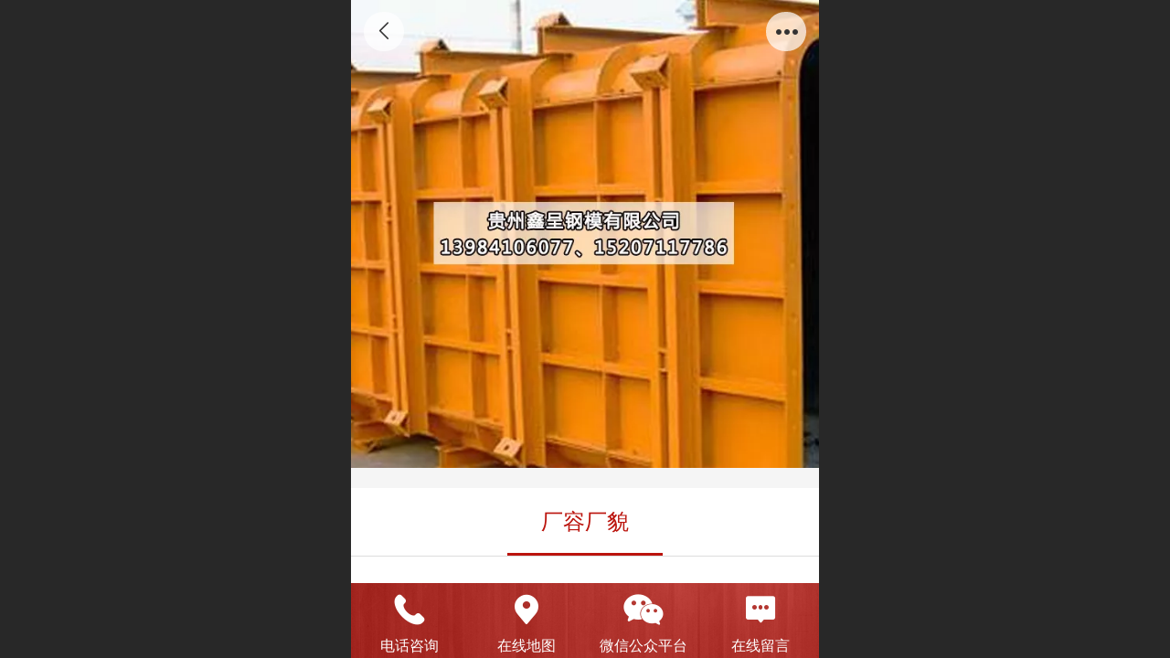

--- FILE ---
content_type: text/html; charset=UTF-8
request_url: http://m.jmgmgs.com/pd.jsp?mid=312&pid=11
body_size: 21679
content:



<!--<html><head></head><body></body></html>-->
<!DOCTYPE html>
<html lang="zh">

<head>
    <title>贵州异型平面组合钢模板 - 贵州鑫呈钢模有限公司【官网】</title>
    <meta name="keywords" content="贵州鑫呈钢模有限公司,贵州钢模,贵阳钢模,贵州钢模板,贵阳钢模板,贵阳钢模板生产厂家,贵州钢模板厂"><meta name="description" content="贵州鑫呈钢模有限公司是一家专业生产及销售出租各型号钢模板、钢管、扣件，批发零售U型卡、丝杆、螺帽、螺丝、步步紧、回型销、蝴蝶卡等建筑材料生产批发厂家。电话：13984106077,15207117786">
    <meta http-equiv="Content-type" content="text/html; charset=utf-8">
    <meta http-equiv="X-UA-Compatible" content="IE=edge">
    <meta http-equiv="Cache-Control" content="no-transform" />
    <meta name="viewport" content="width=device-width, initial-scale=1.0, maximum-scale=1.0, user-scalable=0" />
    <meta name="apple-mobile-web-app-capable" content="yes">
    <meta name="layoutmode" content="standard">
    <meta name="apple-mobile-web-app-status-bar-style" content="black">
    <meta name="renderer" content="webkit">
    <meta content="always" name="referrer">
    <meta name="wap-font-scale" content="no">
    <meta content="telephone=no" name="format-detection" />
    <META HTTP-EQUIV="Pragma" CONTENT="no-cache">
    <link rel="dns-prefetch" href="//mo.faisys.com">
    <link rel="dns-prefetch" href="//jzfe.faisys.com">
    <link rel="dns-prefetch" href="//fe.508sys.com">
    <script type="text/javascript" src="//fe.508sys.com/browserChecked_1_0/js/browserCheck.min.js?v=202203281611"></script>
    <script type="text/javascript">
        if (!BrowserChecked({
                reverse: true,
                notSupportList: [{
                    name: "ie",
                    version: "9"
                }]
            }).isSupport) {
            window.location.href = "/lvBrowser.jsp?url=" + encodeURIComponent(location.href);
        }

    </script>

    
        <link rel="canonical" href="http://m.jmgmgs.com/pd.jsp?mid=312&pid=11">
    <script>document.domain = 'm.jmgmgs.com'</script>
    <script>
        var _htmlFontSize = (function () {
            var clientWidth = document.documentElement ? document.documentElement.clientWidth : document.body
                .clientWidth;
            if (clientWidth > 768 && clientWidth < 1280) {
                clientWidth = 768;
            } else if (clientWidth >= 1280) {
                clientWidth = 512;
            }
            var fontSize = clientWidth / 16;
            if (fontSize <= 0) fontSize = 375 / 16;
            document.documentElement.style.fontSize = fontSize + "px";
            return fontSize;
        })();
    </script>

    <link type="text/css" href='//mo.faisys.com/dist/libs/css/base.min.css?v=202601051112'
        rel="stylesheet">

    
        <link type="text/css" href='//mo.faisys.com/dist/libs/css/baseOld.min.css?v=202601051112' rel="stylesheet">
    
    <script defer src="//mo.faisys.com/dist/visitor/client/915.14747400.js"></script><script defer src="//mo.faisys.com/dist/visitor/client/491.9737fae2.js"></script><script defer src="//mo.faisys.com/dist/visitor/client/main.40c41747.js"></script><link href="//mo.faisys.com/dist/visitor/client/main.3b92203d.css" rel="stylesheet">

    

    <link type="text/css" href="//mo.faisys.com/dist/libs/css/fontsIco.min.css" rel="stylesheet">


    <link rel='stylesheet' id='jzSingleModuleSkinFrame' type='text/css' href='//mos.faisys.com/14512513/2052/0/fkSingleModuleSkin.min.css?v=19700101080000'/>
<link rel='stylesheet' type='text/css' href='//jzfe.faisys.com/dist/jz/biz-shared/bizShared.min.css?v=202601071400'/>
<link rel='stylesheet' id='mobiStyleTemplateCss' type='text/css' href='//mo.faisys.com/css/template/1010_1.min.css?v=202307101206'/>
<link rel='stylesheet' type='text/css' href='//mo.faisys.com/css/mobi/priceCalendar.min.css?v=202405081156'/>
<link rel='stylesheet' id='css_faitest' type='text/css' href='//fe.508sys.com/faitest_1_4/css/faitest.min.css?v=202109281937'/>
<style id='productNewDetailStyleModule'>
</style>
<style id='specialModuleStyle'>
</style>
<style id='mobiTabStyleCss'>
</style>
<style id='mobiLabelStyleCss'>
</style>
<style id='mobiFoldStyleCss'>
.fk-foldStyle1 .f-formFoldButton.active{color:#bb140d;}
.fk-foldStyle1 .f-formFoldButton.active .icon-fold:before{color:#bb140d;}
.fk-foldStyle2 .f-formFoldButton.active{background:#bb140d;}
.fk-foldStyle3 .f-formFoldButton.active{color:#bb140d;}
.fk-foldStyle3 .f-formFoldButton.active .icon-fold:before{color:#bb140d;}
</style>
<style id='mobiNoticeStyleCss'>
.icon-noticeNewStyleIconClass-6{background-color:#bb140d;}
.icon-noticeNewStyleIconClass-7{background-color:#bb140d;}
.icon-noticeNewStyleIconClass-8{border-color:#bb140d;}
.icon-noticeNewStyleIconClass-8{color:#bb140d;}
.icon-noticeNewStyleIconClass-9{color:#bb140d;}
</style>
<style id='oldThemeColorStyle'>
.g_oldThemeColor{color:#bb140d;}
.g_oldThemeBdColor{border-color:#bb140d;}
.g_oldThemeBgColor{background-color:#bb140d;}
.g_oldThemefillColor{fill:#bb140d;}
.g_oldThemeHoverBgColor:hover{background-color:#bb140d;}
</style>
<style id='fixedAreaBoxStyle'>
.webFooterBox .ui-calendar-calendar .ui-state-active{background-color:#bb140d;}
.webFooterBox .ui-calendar-calendar .ui-calendar-startDate{background-color:#bb140d;}
.webFooterBox .ui-calendar-prev:after{color:#bb140d;}
.webFooterBox .ui-calendar-next:after{color:#bb140d;}
.webFooterBox .fk-calendarNav{background-color:#bb140d;}
</style>
<style id='footerNavStyle'>
 #p_footer_nav_wrap .s_hump .is_select .u_nav_icon_decorate .u_nav_icon{color: #fff;}
#p_footer_nav_wrap {display:none;}
.p_footer_nav .u_nav{width:;}
</style><style id='mobiCubeStyleModule'>
</style>
<style id='otherStyle'>
</style>
<style type='text/css' id='independentColStyle'>
</style>
<style id='mobiFloatBtnCss'>
.form .floatBtnStyle0 .middle{background-color:#bb140d;}
.form .floatBtnStyle1 .middle{background-color:#bb140d;}
.form .floatBtnStyle2 .middle{border-color:#bb140d;color:#bb140d;}
.form .floatBtnStyle5 .middle{border-color:#bb140d;color:#bb140d;}
.form .floatBtnStyle7 .middle{border-color:#bb140d;color:#bb140d;}
.form .floatBtnStyle3 .middle{background:-webkit-linear-gradient(bottom, #bb140d 10%,rgba(221,137,134,1));background:-webkit-linear-gradient(bottom, #bb140d 10%,rgba(221,137,134,1));}
.form .floatBtnStyle4 .middle{background:-webkit-linear-gradient(bottom, #bb140d 10%,rgba(221,137,134,1));background:-webkit-linear-gradient(bottom, #bb140d 10%,rgba(221,137,134,1));border-color:#bb140d;}
</style>
<style id='mobiBackTopBtnCss'>
.backTop .backTop_icon.icon-backTop0{background-color:#bb140d;color:#fff;}
.backTop .backTop_icon.icon-backTop1{background-color:#fff;color:#bb140d;}
.backTop .backTop_icon.icon-backTop2{background-color:#fff;color:#bb140d;border-color:#bb140d;}
</style>
<style id='mobiProductGroupCss'>
.jz_vertical_group_has_product .first_groupitem.selected .first_groupname, .jz_landscape_group_has_product .first_groupitem.selected .first_groupname, .jz_landscape_group_has_photo .first_groupitem.selected .first_groupname, .jz_vertical_group_has_photo .first_groupitem.selected .first_groupname {color:#bb140d;}
.jz_landscape_group_has_product .first_groupitem.selected:after, .jz_landscape_group_has_photo .first_groupitem.selected:after{position: absolute;left: 0; bottom: 0px; content: ''; width: ****; height: .1rem; border-radius: .5rem; background-color:#bb140d;}
.jz_vertical_group_has_product .first_panel .mall_cart, .jz_landscape_group_has_product .first_panel .mall_cart{background-color:#bb140d;}
</style>
<style id='mobiStyleNav' type='text/css'>
#navbar {display:none;}
#navButton {display:none;}
.open .navItem:nth-child(2) {transition-delay: 160ms;} 
.open .navItem:nth-child(4) {transition-delay: 240ms;} 
#navbar_108 .icon-navItemIcon:before{content:'';content:'';} 
#navbar_108 .icon-navItemIcon{background-image:none;} 
.open .navItem:nth-child(6) {transition-delay: 320ms;} 
#navbar_105 .icon-navItemIcon:before{content:'';content:'';} 
#navbar_105 .icon-navItemIcon{background-image:none;} 
.open .navItem:nth-child(8) {transition-delay: 400ms;} 
#navbar_106 .icon-navItemIcon:before{content:'';content:'';} 
#navbar_106 .icon-navItemIcon{background-image:none;} 
.open .navItem:nth-child(10) {transition-delay: 480ms;} 
#navbar_109 .icon-navItemIcon:before{content:'';content:'';} 
#navbar_109 .icon-navItemIcon{background-image:none;} 
.open .navItem:nth-child(12) {transition-delay: 560ms;} 
.open .navItem:nth-child(14) {transition-delay: 640ms;} 
.open .navItem:nth-child(16) {transition-delay: 720ms;} 
.open .navItem:nth-child(18) {transition-delay: 800ms;} 
#navbar_107 .icon-navItemIcon:before{content:'';content:'';} 
#navbar_107 .icon-navItemIcon{background-image:none;} 
</style>
<style id='webDetailPageStyle' type="text/css">
.webDetailPage{display:none;}
#webFooter{display:none;}
.form:not(.module70):not(.module71){padding:0 !important;margin:0 !important;}
.g_web{background:#fff;}
.webContainerBox{background:#fff;min-height:****;}
.webContainerBox .form .formMiddle{background:#fff;}
.g_web .moveAnimation{transform:initial;}
.g_web .moveAnimation{-webkit-transform:initial;}
.g_web .webModuleContainer{transform:initial;}
.g_web .webModuleContainer{-webkit-transform:initial;}
</style>
<style id='mobiStyleService' type='text/css'>
.open .serviceNavItem:nth-child(2) {transition-delay: 160ms;} 
#svebar_1 .icon-serItemIcon:before{content:'\e62c';content:'\e62c';} 
#svebar_1 .icon-serItemIcon{background-image:none;} 
.open .serviceNavItem:nth-child(4) {transition-delay: 240ms;} 
#svebar_3 .icon-serItemIcon:before{content:'\e67c';content:'\e67c';} 
#svebar_3 .icon-serItemIcon{background-image:none;} 
.open .serviceNavItem:nth-child(6) {transition-delay: 320ms;} 
#svebar_-2 .icon-serItemIcon:before{content:'\eb25';content:'\eb25';} 
#svebar_-2 .icon-serItemIcon{background-image:none;} 
.open .serviceNavItem:nth-child(8) {transition-delay: 400ms;} 
#svebar_4 .icon-serItemIcon:before{content:'\e6b2';content:'\e6b2';} 
#svebar_4 .icon-serItemIcon{background-image:none;} 
.open .serviceNavItem:nth-child(10) {transition-delay: 480ms;} 
#svebar_2 .icon-serItemIcon:before{content:'\e6a0';content:'\e6a0';} 
#svebar_2 .icon-serItemIcon{background-image:none;} 
.open .serviceNavItem:nth-child(12) {transition-delay: 560ms;} 
#svebar_-1 .icon-serItemIcon:before{content:'\eada';content:'\eada';} 
#svebar_-1 .icon-serItemIcon{background-image:none;} 
</style>
<link rel='stylesheet' type='text/css' href='//fe.508sys.com/faitest_1_4/css/faitest.min.css?v=202109281937'/>
</head>

<body faiscoMobi="true" class="new_ui_body_wrap">
    <div id="preview" data-server-rendered="true" class="preview-area preview-area_visit g_locale2052" data-v-32ab3db8><!----> <!----> <div id="g_body" class="jz_themeV2 mobiCol20" data-v-32ab3db8><!----> <div class="webLeft" data-v-32ab3db8></div> <div id="g_web" class="g_web jz_theme_1010 jz_themePresetIndex_1 jz_oldTheme jz_otherTheme" data-v-32ab3db8><div id="webLoading" class="loading" style="display: none" data-v-32ab3db8><div id="splashscreen" class="splashscreen ui-loader" data-v-32ab3db8><span class="ui-icon ui-icon-loading spin" data-v-32ab3db8></span></div></div> <div id="webTopBox" class="webTopBox" data-v-32ab3db8><div id="webTop" class="webTop" data-v-32ab3db8><div id="J_navExpandAnimate" class="jz_navExpendAnimate" data-v-32ab3db8></div> <div id="navbar" class="navbar navBaseIcon"><div id="navbarList" class="navbarList"></div> <div class="navTouchLeft"></div> <div class="navTouchRight"></div> <div class="navLeft icon-navLeft"></div> <div class="navRight icon-navRight"></div> <div class="jz_subMenuSeoGhost"></div> <!----></div> <!----></div></div> <div id="webHeaderBox" class="webHeaderBox webDetailPage" data-v-32ab3db8><!----> <div id="navButton" class="navButton" style="display:;" data-v-32ab3db8><div class="navButtonPanel" data-v-32ab3db8></div> <div class="menuNav" data-v-32ab3db8><div class="menuNavTip icon-menuNavTip" data-v-32ab3db8></div></div></div> <div id="headerWhiteBg" class="headerSiteMaskWhiteBg" data-v-32ab3db8></div> <div id="headerBg" class="headerSiteMaskBg" data-v-32ab3db8></div> <div id="webHeader" class="webHeader webHeaderBg" data-v-22389f19 data-v-32ab3db8><!----> <div id="mallThemeTopBarBg" class="mallThemeTopBarBg " data-v-22389f19></div> <div id="mallThemeTopBar" class="mallThemeTopBar  " data-v-22389f19><div class="jz_top_wrapper J_top_wrapper" data-v-22389f19><a class="J_to_back f_back faisco-icons-S000108" data-v-22389f19></a> <div class="f_input_box" data-v-22389f19><i class="f_icon_conter faisco-icons-S000182" data-v-22389f19></i> <input placeholder="搜索" data-v-22389f19></div> <a href="/index.jsp" class="f_top_right" data-v-22389f19><i class="f_home faisco-icons-S0000196" data-v-22389f19></i></a></div> <div class="logoTitleSide" data-v-22389f19><div class="logoArea" data-v-22389f19><span id="pageLogoMall" sid="0" pw="160" ph="160" class="pageLogo" data-v-22389f19><a alt hidefocus="true" href="/" data-v-22389f19><div id="pageLogoImgMall" class="J_logoImg logoImg" style="background-size:contain;background-position:center;background-repeat:no-repeat;background-image:url(//2.ss.508sys.com/image/no-pic.jpg);" data-v-22389f19></div></a></span></div> <div class="titleArea" data-v-22389f19><h1 style="font-weight:normal;font-size:inherit;display:inline-block;width:****;overflow:hidden;text-overflow:ellipsis;" data-v-22389f19><a hidefocus="true" href="/" style="[object Object]" data-v-22389f19><span id="pageTitleMall" class="pageTitle" data-v-22389f19>贵州鑫呈钢模有限公司</span></a></h1></div></div> <div class="toolMenuSide" data-v-22389f19><div class="userEnterAera" data-v-22389f19><a href="profile.jsp" hidefocus="true" class="userEnterLink" data-v-22389f19><span class="userEnterIcon icon-userEnterIcon" data-v-22389f19></span> <span class="userEnterText" data-v-22389f19>
                            个人中心
                        </span></a></div> <div class="seacherAera" data-v-22389f19><span class="seacherBtnIcon icon-seacherBtnIcon" data-v-22389f19></span> <span class="seacherAeraText" data-v-22389f19>
                        搜索
                    </span></div></div></div> <div id="header" class="header-forLogo header" style="padding:0px;" data-v-22389f19><span id="pageLogo" sid="0" pw="160" ph="160" class="pageLogo" style="display:none;" data-v-22389f19><a href="/" data-v-22389f19><div id="pageLogoImg" class="J_logoImg logoImg" style="background-size:contain;background-position:center;background-repeat:no-repeat;background-image:url(//2.ss.508sys.com/image/no-pic.jpg);" data-v-22389f19></div></a></span> <span id="pageTitle" class="pageTitle" data-v-22389f19><div style="font-weight:normal;font-size:inherit;display:inline-block;width:****;overflow:hidden;text-overflow:ellipsis;" data-v-22389f19><a href="/" style="color:inherit;" data-v-22389f19>贵州鑫呈钢模有限公司</a></div></span></div></div> <!----> <!----></div> <div id="webBannerBox" class="webBannerBox moveAnimation webDetailPage" data-v-32ab3db8><div id="webMultilingualArea" class="multilingualArea" data-v-32ab3db8><div class="multilingual"><!----> <!----> <!----></div></div> <!----> <!----></div> <div id="webContainerBox" class="webContainerBox" style="overflow:hidden;" data-v-32ab3db8><div id="webModuleContainer" class="webModuleContainer" data-v-32ab3db8><div id="module18" _moduleStyle="35" _autoHeight="1" _height="0" _autoWidth="1" _width="0" _inPopupZone="0" _inTab="0" _inFold="0" _infloatzone="0" _bHeight="0" _headerHiden="1" class="form Handle module18 formStyle35" data-v-32ab3db8><div _bannerAutoHeight="1" class="formBannerTitle formBannerTitle18" style="display:none;"><div class="titleLeft titleLeft18"></div> <div class="clearFix titleCenter titleCenter18"><div class="titleText titleText18"><div class="titleTextIcon icon-titleText">
                     
                </div> <div class="textContent"><span class="textModuleName">产品详情</span> <!----> <div class="textContentSubTitle">
                        副标题
                    </div></div></div> <!----> <!----> <!----></div> <div class="titleRight titleRight18"></div></div> <div class="formMiddle formMiddle18 detailPageFormMiddle"><div class="middleLeft middleLeft18"></div> <div class="middleCenter middleCenter18"><div _innerType="0" class="formMiddleContent moduleContent formMiddleContent18"><div class="module_content"><div id="productNewDetailPanel18" data-content-type="" class="productNewDetailPanel J_pd_detail productDetailVersion-1 otherThemePdPanel"><div id="productDetailHeader18" class="productDetailHeader detailHeaderColor" style="background:rgba(255, 255, 255, 0.992157);"><span class="icon-gClose g_round g_iconMiddle proBack icon-defaultColor"></span> <span class="icon-gOther g_round g_iconMiddle proOther icon-defaultColor"></span> <div class="proOtherPanel"><a href="/index.jsp" class="icon-gHome g_iconMiddle g_round proHome icon-defaultColor"></a> <span id="productDetailShare" class="icon-share g_iconMiddle g_round proShare icon-defaultColor"></span></div> <!----></div> <div showSaleNoEnd="true" class="productNewDetail"><div style="position:relative;"><div id="productNewDetailSwipe18" class="proImgSwipe"><div class="proDetailImgBox"><div class="swipImgBox"><div vwidth="450" vheight="337" alt="贵州异型平面组合钢模板" src-original="//14512513.s21i.faiusr.com/2/ABUIABACGAAg6anI6gUouceuyQEwoAY42AQ!800x800.jpg" data-picId="ABUIABACGAAg6anI6gUouceuyQEwoAY42AQ" class="proDetailImg J_img_lazyload" style="height:16rem;background-image:url(//mo.faisys.com/image/loading/fill.jpg);"></div> <!----></div></div> <div class="productNameSwipBox"><h1 class="g_displayClamp2">贵州异型平面组合钢模板</h1></div> <!----></div></div> <div class="mallThemeProductWrap"><h1 class="productNameText" style="word-break:normal;word-wrap:break-word;">贵州异型平面组合钢模板</h1> <div class="mallProductToolBtns"><div id="mallThemeProductDetailShare" class="mallShareIcon"><div class="icon-share g_iconMiddle proShare icon-defaultColor"></div> <div class="shareText">分享</div></div> <!----></div></div> <div class="pd3ProductNameContent pd3NoCollection" style="position:relative;display:none;"><h1 class="pd3ProductName">贵州异型平面组合钢模板</h1> <!----></div> <!----> <!----> <div class="mallThemeSeparator g_breakline"></div> <!----> <div class="mallThemeSeparator g_breakline"></div> <!----> <!----> <div id="productDetailTabPanel18" class="productDetailTabPanel"><ul id="productTabUl" class="tabUl"><div class="tabUiDiv"><div class="tabUiDiv2" style="min-width:****;"><li class="g_middleColor tabLi tabActive" style="min-width:****;" id="tabLi1" data="1">厂容厂貌</li></div></div></ul> <div class="tabBody"><div class="tabPanel tabPanelAtive" id="tabPanel1"><div class="richContent productDetailInfoPanel g_defaultColor"></div></div></div></div> <!----></div> <div id="userCommentPanel" class="userCommentPanel" style="display:none;"><div class="userCommentHead"><span class="userCommentGoBack icon-gClose g_iconMiddle"></span>
                发表评论
                <a href="" class="userCommentGoHome icon-gHome g_iconMiddle"></a></div> <div class="userCommentBody"><ul class="tabUl"><li id="tabUserLi1" data="1" class="tabLi tabActive">登录评论</li> <li id="tabUserLi2" data="2" class="tabLi">匿名评论</li></ul> <div class="tabBody"><div id="tabUserPanel1" class="tabPanel tabPanelAtive"><!----> <div class="userCommentInfo"><div class="g_globalLine"><input id="user" type="text" maxlength="50" placeholder="请输入账号" class="itemEdit g_input"> <span class="icon-mnameIcon"></span></div> <div class="g_globalLine"><input id="password" type="password" autocomplete="off" maxlength="20" placeholder="请输入密码" class="itemEdit g_input"> <span class="icon-mpswIcon"></span></div> <!----> <div id="userCommentRemarkPanel1"><div class="g_globalLine"><textarea id="userCommentRemark" minlength="2" maxlength="1000" placeholder="请输入内容：" class="itemEdit msgIcon g_textArea icon-msgIcon"></textarea> <span class="icon-mmsgIcon"></span></div> <div class="g_globalLine J_productCommImg upImgSet"><table id="pt_add_img_tb" cellpadding="0" cellspacing="0"><tbody><tr><td id="pt_add_img_tb" maxNum="5" class="comm-find-tb"><div id="comm-img-swfu-placeholder"></div></td></tr></tbody></table></div></div> <div id="userCommentLoginAndComform" class="userCommentComform g_button">提交</div></div></div> <div id="tabUserPanel2" class="tabPanel"><!----> <div id="userCommentInfo2" class="userCommentInfo"><div class="g_globalLine"><input id="anonymityCommentUser" type="text" maxlength="50" placeholder="请输入昵称" class="itemEdit g_input"> <span class="icon-mnameIcon"></span></div> <!----> <div id="userCommentRemarkPanel2"></div> <div id="anonymityCommentComform" class="userCommentComform g_button g_main_bgColor_v3">提交</div></div></div> <input id="postCommentId" type="hidden" value="11"></div></div></div> <div id="productMallOptionPanel" class="productMallOptionPanel" style="display:none;"><div class="productMallOptionContentPanel"><div class="productMallOptionContent" style="bottom:0rem;padding-bottom:0.3rem;"><div class="productMallOptionHead"><div class="productMallOptionImage"><div class="productMallOptionImageContent"><span class="imageMiddleSpan"></span> <img picId="ABUIABACGAAg6anI6gUouceuyQEwoAY42AQ" isOptImg="false" src="//14512513.s21i.faiusr.com/2/ABUIABACGAAg6anI6gUouceuyQEwoAY42AQ!800x800.jpg" class="J_mallOptionImg mallOptionImg"></div></div></div> <div class="productDetail"><div class="productDetailName"><div class="productName g_middleColor"><div class="productNameWrap">贵州异型平面组合钢模板</div></div> <!----></div></div> <div class="productDetailClose icon-Off g_iconMiddle icon-defaultColor"></div> <!----></div></div></div></div></div></div></div> <div class="middleRight middleRight18"></div></div> <!----></div> <!----> <div id="bookingPanelTriggle" data-v-32ab3db8></div></div></div> <!----> <div id="webFooterBox" class="webFooterBox" data-v-32ab3db8><!----> <div id="webFooter" class="webFooter webDetailPage" data-v-32ab3db8><div id="footer" class="footer mallThemeFooter" data-v-0e602246><div class="bottomdiv" data-v-0e602246><div class="bottom" data-v-0e602246><div class="backtop" data-v-0e602246>top<b data-v-0e602246></b></div></div></div> <div class="footerMenu" data-v-0e602246><div class="footerMenuItem" data-v-0e602246><span class="footerMenuItemText homePage" data-v-0e602246><a href="/cn/" hidefocus="true" class="homePageLink" data-v-0e602246>主页</a></span></div> <div class="footerMenuItem" data-v-0e602246><span class="footerMenuItemText memberCenter" data-v-0e602246><a href="/cn/profile.jsp" hidefocus="true" class="memberCenterLink" data-v-0e602246>个人中心</a></span></div> <div class="footerMenuItem" data-v-0e602246><span class="footerMenuItemText siteVis" data-v-0e602246><a href="http://www.jmgmgs.com/cn/?_siteUrl" target="_blank" hidefocus="true" class="siteVisLink" data-v-0e602246>电脑版</a></span></div> <!----></div> <div class="technical" data-v-0e602246><div class="technicalSupport footerInfo J_footerInfo" style="display: block" data-v-0e602246><p style="line-height:1.9em;"><font face="Arial">©</font>2018 <span style="color:#666666;text-align:justify;font-size:0.6900269541778976rem">贵州鑫呈钢模有限公司</span>版权所有</p></div> <div class="technicalSupport" data-v-0e602246><!----> <!----> <!----> <a href="http://www.jmgmgs.com/cn/?_siteUrl" target="_blank" hidefocus="true" class="PcVer" data-v-0e602246>电脑版</a> <!----></div> <!----></div></div></div> <div id="fullScreenDivCotainer" class="fullScreenDivCotainer" data-v-32ab3db8></div></div> <div id="webCustomerServiceBox" class="webCustomerServiceBox"><div id="fixedWrap"><div id="customerServiceDiv" class="customerServiceDiv"><div id="customServiceLine_1" class="customServiceLine"></div> <div id="customerServiceType_1" class="service serviceClass_1"><div id="serviceNavItem_1" class="serviceNavItem navItem navItem_1icon-navItem" style="position: relative"><!----> <a id="numberHref_1" href="javascript:;" class="J_showMorePhone" style="cursor:pointer;"><div class="serBaseIcon"><div id="svebar_1" class="icon"><span class="serItemIcon icon-serItemIcon"></span> <div id="describeName_1" class="describe">电话咨询</div></div></div></a></div></div><div id="customServiceLine_3" class="customServiceLine"></div> <div id="customerServiceType_3" class="service serviceClass_3"><div id="serviceNavItem_3" class="serviceNavItem navItem navItem_3icon-navItem" style="position: relative"><!----> <a id="numberHref_3" href="https://map.baidu.com/search/%E8%B4%B5%E5%B7%9E%E9%91%AB%E5%91%88%E9%92%A2%E6%A8%A1%E6%9C%89%E9%99%90%E5%85%AC%E5%8F%B8/@11870885.18,3060812.2,12z?querytype=s&amp;wd=%E8%B4%B5%E5%B7%9E%E9%91%AB%E5%91%88%E9%92%A2%E6%A8%A1%E6%9C%89%E9%99%90%E5%85%AC%E5%8F%B8&amp;c=146&amp;pn=0&amp;device_ratio=1&amp;da_src=shareurl"><div class="serBaseIcon"><div id="svebar_3" class="icon"><span class="serItemIcon icon-serItemIcon"></span> <div id="describeName_3" class="describe">在线地图</div></div></div></a></div></div><div id="customServiceLine_-2" class="customServiceLine"></div> <div id="customerServiceType_-2" class="service serviceClass_-2"><div id="serviceNavItem_-2" class="serviceNavItem navItem navItem_-2icon-navItem" style="position: relative"><!----> <a id="numberHref_-2" onclick="Mobi.showWeChatService('http://14512513.s21i-14.faiusr.com/4/ABUIABAEGAAgs6jQ1gUokPDa3wcwngM4mQM.png')"><div class="serBaseIcon"><div id="svebar_-2" class="icon"><span class="serItemIcon icon-serItemIcon"></span> <div id="describeName_-2" class="describe">微信公众平台</div></div></div></a></div></div><div id="customServiceLine_4" class="customServiceLine"></div> <div id="customerServiceType_4" class="service serviceClass_4"><div id="serviceNavItem_4" class="serviceNavItem navItem navItem_4icon-navItem" style="position: relative"><!----> <a id="numberHref_4" href="/mb.jsp"><div class="serBaseIcon"><div id="svebar_4" class="icon"><span class="serItemIcon icon-serItemIcon"></span> <div id="describeName_4" class="describe">在线留言</div></div></div></a></div></div></div></div></div> <div class="u_area_box_wrap J_area_box_wrap" data-v-32ab3db8><div id="fixedAreaBox" tplid="1010_1" class="fixedAreaBox fixedAreaBox1010_1" data-v-32ab3db8></div></div> <div id="mobiReviewPage" data-v-32ab3db8></div> <!----> <div id="fixedRightSideBtns" data-v-32ab3db8><!----> <!----></div> <!----> <div class="webBackgroundBox webDetailPage" data-v-32ab3db8><div id="webBodyBackground" class="webBackground webBackgroundFix"></div> <div id="navExistOffPanel" class="navExistOffPanel"></div></div></div> <div class="webRight" data-v-32ab3db8></div> <div id="hiddenModuleForms" class="hiddenModuleForms" style="display: none" data-v-32ab3db8></div></div> <!----></div><script type="text/javascript">window.__INITIAL_STATE__ = {"currentPageModuleIds":[18],"currentPageModuleIdMap":{"18":{"id":18,"flag":0,"type":18,"style":35,"content":{"colorStyle":{"styleId":0,"color":""},"recommendPro":{"ma":{"mf":{"pt":{"f":[],"s":[]},"l":[],"sn":"","st":0},"mt":0,"ma":[]},"open":0,"recommendOpen":0,"recommendName":"推荐产品","imgZoom":0},"productInfo":{"info":[{"id":1,"name":"厂容厂貌","open":true,"richContent":""},{"id":2,"name":"产品参数","open":false}],"order":[]},"firstPageSize":{"type":0,"width":5,"height":5},"hiddenPropList":{"lib_1":[11,12]},"sll":["sina_weibo","qq_zone","kaixin001","douban","baidu_tieba","FaceBook","Twitter","LinkedIn"],"pageStyle":0,"ss":0,"os":0,"imgZoom":0,"oi":0,"jmpf":0},"prop0":0,"name":"产品详情","headerTitle":false,"extInfo":{"render":true,"isOnlyMember":false,"mobiMemberAccount":"账号","_lcid":2052,"openCommStar":false,"siteType":1,"isAjaxLoad":true,"loadingPath":"\u002F\u002Fmo.faisys.com\u002Fimage\u002Floading\u002Ffill.jpg","color":"","styleId":0,"f_width":5,"f_height":5,"msgBoardContent":"内容：","imgZoomClass":"","openShare":0,"isOpen":false,"mallMember":true,"viewAllow":true,"_npd":-1,"productDetailVersionClass":"productDetailVersion-1","isPromoter":false,"isPromotePd":false,"productInfo":{"aid":14512513,"id":11,"code":"","name":"贵州异型平面组合钢模板","pic":"[{\"id\":\"ABUIABACGAAg6anI6gUouceuyQEwoAY42AQ\"}]","remark":"","flag":2113536,"series":"","spec":"","material":"","brand":"","model":"","color":"","wid":0,"mallPrice":0,"mallMarketPrice":0,"mallAmount":0,"createTime":1514606794000,"groupId":0,"updateTime":1565660507000,"seoKeyword":"","seoDesc":"","option0":0,"option1":0,"option2":0,"option3":0,"option4":0,"addedTime":1514606787000,"sid":1,"labelFlag":0,"browserTitle":"","top":0,"option5":0,"option6":0,"option7":0,"labelFlag1":0,"lid":1,"presentIntegral":0,"offsetMoney":0,"weight":0,"sales":0,"groupIdList":[3],"option8":0,"option9":0,"option10":0,"option11":0,"labelFlag2":0,"labelFlag3":0,"mobiRemark":"","custab1":"","custab2":"","custab3":"","custab4":"","mobiCustab1":"","mobiCustab2":"","mobiCustab3":"","mobiCustab4":"","cusTplId":0,"cusUrlAddress":"","memberCollection":0,"productType":0,"merchantId":0,"flag2":0,"orderSettleFormId":0,"limitType":0,"vipPrice13":0,"vipPrice14":0,"vipPrice15":0,"vipPrice16":0,"vipPrice17":0,"vipPrice18":0,"vipPrice19":0,"vipPrice20":0,"pdViewAuthBit":0,"hotelAddressId":0,"picId":"ABUIABACGAAg6anI6gUouceuyQEwoAY42AQ","picPathList":[{"id":"ABUIABACGAAg6anI6gUouceuyQEwoAY42AQ","path":"\u002F\u002F14512513.s21i.faiusr.com\u002F2\u002FABUIABACGAAg6anI6gUouceuyQEwoAY42AQ.jpg","width":450,"height":337,"picId":"ABUIABACGAAg6anI6gUouceuyQEwoAY42AQ","newPath":"\u002F\u002F14512513.s21i.faiusr.com\u002F2\u002FABUIABACGAAg6anI6gUouceuyQEwoAY42AQ!800x800.jpg"}],"labelIdList":[],"opExt":[],"ecsOpList":[{"n":"颜色","e":1,"items":[{"v":"白色","u":0},{"v":"黑色","u":0},{"v":"蓝色","u":0},{"v":"黄色","u":0},{"v":"红色","u":0},{"v":"橙色","u":0},{"v":"紫色","u":0},{"v":"绿色","u":0},{"v":"灰色","u":0},{"v":"褐色","u":0},{"v":"透明","u":0},{"v":"花色","u":0}]},{"n":"尺码","e":1,"items":[{"v":"XXS","u":0},{"v":"XS","u":0},{"v":"S","u":0},{"v":"M","u":0},{"v":"L","u":0},{"v":"XL","u":0},{"v":"XXL","u":0},{"v":"XXXL","u":0}]}],"maxAmount":0,"minAmount":1,"saleIdList":[],"rpv2":{"ps":true,"pids":[],"mc":[],"t":0},"rpRes":{"ps":true,"ids":[],"gids":[],"selectLibId":-1,"t":0},"fileDownloadList":[],"adma":{"open":false,"downloadType":0,"memberLevelId":0,"onlyLevel":false,"groupIdList":[],"groupIdBit":0},"other":{"opExt":[],"minAmount":1,"maxAmount":0,"saleIdList":[],"wxShareIcon":{"tt":0,"dt":0,"it":0,"id":"","tit":"","cont":""},"ecsOpList":[{"n":"颜色","e":1,"items":[{"v":"白色","u":0},{"v":"黑色","u":0},{"v":"蓝色","u":0},{"v":"黄色","u":0},{"v":"红色","u":0},{"v":"橙色","u":0},{"v":"紫色","u":0},{"v":"绿色","u":0},{"v":"灰色","u":0},{"v":"褐色","u":0},{"v":"透明","u":0},{"v":"花色","u":0}]},{"n":"尺码","e":1,"items":[{"v":"XXS","u":0},{"v":"XS","u":0},{"v":"S","u":0},{"v":"M","u":0},{"v":"L","u":0},{"v":"XL","u":0},{"v":"XXL","u":0},{"v":"XXXL","u":0}]}],"productAdvisory":{"customAdvisory":"0","advisoryMethod":"0","phone":"","qrCode":"","computerAdvisoryIde":"","mobiAdvisoryIde":"","mobiUrl":"","mobiUrlOt":"_blank","computerUrl":"","computerUrlOt":"_blank"},"cuav2":{"cut":"","p":"","d":"","md":"","mp":"","ocu":false,"icu":true},"couponTicketSetting":{"vs":{"tt":0,"vt":0},"og":{},"sr":""}},"openMinAmountBuy":false,"jzMinAmount":1,"openMaxAmountBuy":false,"jzMaxAmount":1,"maxAmountBuyType":0,"otherSalesChannel":{"open":false,"pcLinks":[{"btnText":"Buy On Amazon","url":"","type":1,"typeName":"亚马逊","bgColor":"rgb(247,191,82)","textColor":"rgb(64,64,64)"},{"btnText":"Buy On AliExpress","url":"","type":2,"typeName":"速卖通","bgColor":"rgb(218,61,67)","textColor":"rgb(255,255,255)"},{"btnText":"Buy On eBay","url":"","type":3,"typeName":"eBay","bgColor":"rgb(93,183,229)","textColor":"rgb(255,255,255)"}]},"wxShareIcon":{"tt":0,"dt":0,"it":0,"id":"","tit":"","cont":""},"optionsAmountList":{"d":[],"t":"","v":2},"isTimedAdded":false,"openRemovalTime":false,"jzInventory":0,"picPath":"\u002F\u002F14512513.s21i.faiusr.com\u002F2\u002FABUIABACGAAg6anI6gUouceuyQEwoAY42AQ.jpg"},"linkLang":"","genSiteUrlIndex":"\u002Findex.jsp","homePageLoc":"首页","mobi_serviceLoc":"客服","genMobiUrlMcart":"\u002Fmcart.jsp","rbarCartLoc":"购物车","pdAmountOverLoc":"已售罄","pd_add_cartLoc":"加入购物车","mallCartCountLoc":"购买数量","mobi_sureLoc":"确认","mid":312,"stype":"","isNewTheme":false,"bookingOpen":false,"mallOpen":false,"productFormOpen":false,"productFormId":0,"isQjb":false,"advisoryUrl":"","immediatelyConsultOpen":false,"advisoryTxt":"马上咨询","usedAdvisoryMethod":0,"advisoryPhone":"","mobiAdvisoryIde":"","wechatImgPath":"\u002F\u002F2.ss.508sys.com\u002Fimage\u002Fno-pic.jpg","choiceCurrencyVal":"￥","siteCurrencyRight":false,"shopBtnTypeText":"立即购买","showShoppingCart":true,"openKnowPayment":false,"pageStyle":0,"virtualNum":0,"cutOriginalPrice":0,"hasThirdCode":false,"oem":true,"keyword":"","hiddenPropList":[11,12],"weightTypeStr":"kg","freeShip":false,"notAdded":false,"isShowMerchantsPd":false,"isOpenMerchantService":false,"isSubMerchantRelax":false,"payContentType":0,"isKnowPayProduct":false,"productName":"贵州异型平面组合钢模板","saleOpen":false,"salePromotionOpen":false,"salePromotionParam":{},"isNoEndTime":true,"isBeginTimeGroundDown":true,"isCn":true,"isNewThemeAndPageStyleHavePicture":false,"isOpenActivity":false,"isLoadOldCountDownInManageOrOldTheme":true,"isLoadNewCountDownInManageOrNewTheme":false,"isLoadNewCountDownInManageOrNewThemeNoIsBgTiGroDown":false,"authorization":false,"indepPrice":false,"actualPrice":"0.00","memberPriceLabel":"会员价","itgName":"积分","flvPagePath":"","showVideo":false,"productDetail_v3":"","newCountDownProductName":"","productTimedAddTimeStr1":"","productTimedAddTimeStr":"","mallThemeTypeClass":"otherThemePdPanel","propList":[],"productParamterNameList":"","isOpenMallMarketPriceOption":false,"mallPriceStr":"","selectSaleType":-1,"showPriceVal":"","saleCannelPrice":0,"cancelPriceWithSale":"","mallPriceHtml2":"","memberMinPrice":"","choiceCurrencyValPure":"￥","finallyShowPrices":{},"showNewMarketPrice":false,"proProcutDetail":{},"isShowProBtnValue":true,"proSelBtnValue":"style1","isFinPay":false,"isVideoPayProduct":false,"isPicTextProduct":false,"isColumnProduct":false,"isAudioProduct":false,"firstPicId":"ABUIABACGAAg6anI6gUouceuyQEwoAY42AQ","firstNewPath":"\u002F\u002F14512513.s21i.faiusr.com\u002F2\u002FABUIABACGAAg6anI6gUouceuyQEwoAY42AQ!800x800.jpg","defaultPath":"\u002F\u002F14512513.s21i.faiusr.com\u002F2\u002FABUIABACGAAg6anI6gUouceuyQEwoAY42AQ!800x800.jpg","optionSlidePicList":[{"id":"ABUIABACGAAg6anI6gUouceuyQEwoAY42AQ","src":"\u002F\u002F14512513.s21i.faiusr.com\u002F2\u002FABUIABACGAAg6anI6gUouceuyQEwoAY42AQ.jpg","width":800,"height":600}],"isInitProductSwipe":true,"siteFormPleaseSelect":"请选择","picPathList":[{"id":"ABUIABACGAAg6anI6gUouceuyQEwoAY42AQ","path":"\u002F\u002F14512513.s21i.faiusr.com\u002F2\u002FABUIABACGAAg6anI6gUouceuyQEwoAY42AQ.jpg","width":450,"height":337,"picId":"ABUIABACGAAg6anI6gUouceuyQEwoAY42AQ","newPath":"\u002F\u002F14512513.s21i.faiusr.com\u002F2\u002FABUIABACGAAg6anI6gUouceuyQEwoAY42AQ!800x800.jpg"}],"countDownParam":{"isNewTheme":false,"pageStyle":0,"manageMode":false,"hasFindShowPrice":false,"isCn":true,"isSecKillAndPd":false,"isCutPriceAndPd":false,"isGroupBuyAndPd":false,"isEarnestSaleAndPd":false},"COMMENT_UP_IMG_MAX_SIZE":5,"COMMENT_UP_IMG_TYPE_VALId":"*.jpg,*.jpeg,*.bmp,*.gif,*.png,*.ico","COMMENT_UP_IMG_MAX_NUM":5,"js_jquery":"\u002F\u002Fmo.faisys.com\u002Fjs\u002Fjquery\u002Fjquery-core.min.js?v=202112081201","uploadify":"\u002F\u002Fmo.faisys.com\u002Fjs\u002Fcomm\u002FSWFUpload2v\u002Fjquery.uploadify.min.js?v=202307101206","siteMainDomain":"www.jmgmgs.com","swfUpload":"\u002F\u002Fmo.faisys.com\u002Fjs\u002Fcomm\u002FSWFUpload2v\u002Fswfupload.min.js?v=202307101206","isIE":false,"openCollection":false,"shareHtml":"","collect":"收藏","share":"分享","timeCountDownArgs":{"showCountDown":false},"memberShipCardOpen":false,"firstUnBuyCard":{},"memberShipCardRightsStr":"尊享","tempHrefForMemberShipCardOpen":"\u002FmemberShipCardList.jsp?justUnBuy=true","showProductGuaranteePanel":false,"btnSpaceClass":"","isNewMember":true,"memberInfo":{},"couponOpen":false,"finalCouponListInfo":[],"groupBuyCanUseCoupon":false,"openQQ":false,"openPhone":true,"productInfos":[{"id":1,"name":"厂容厂貌","open":true,"richContent":""},{"id":2,"name":"产品参数","open":false}],"productTabs":1,"tabLiDivStyle":"min-width:****;","mobiService":"客服","mallPriceHtml":"","mallMarketPriceHtml":"","tabHeadHtml":"\u003Cli class=\"g_middleColor tabLi tabActive\" style=\"min-width:****;\" id=\"tabLi1\" data=\"1\"\u003E厂容厂貌\u003C\u002Fli\u003E","tabBodyHtml":"\u003Cdiv class=\"tabPanel tabPanelAtive\" id=\"tabPanel1\"\u003E\u003Cdiv class=\"richContent productDetailInfoPanel g_defaultColor\"\u003E\u003C\u002Fdiv\u003E\u003C\u002Fdiv\u003E","foreignClass":"","_sessionMemberId":-1,"mobiMemberPleaseInput":"请输入","mobiMemberPassword":"密码","memberName":"","CREATOR_MINLEN":1,"mobiPostComments":"发表评论","mobiLogComments":"登录评论","mobiIncognitoComments":"匿名评论","COMMENT_MINLEN":2,"COMMENT_MAXLEN":1000,"mobiSubmit":"提交","productCommentCreator":"昵称","limitAmount_mall":false,"isRelateAmount":false,"hasMktOption":false,"showOptionList":[],"productRecommentData":"\u003Cdiv class=\"mallThemeSeparator g_breakline\" \u003E\u003C\u002Fdiv\u003E\u003Cdiv class=\"mProductList\" id=\"mProductList18\"\u003E\u003Cdiv class=\"mProductListTitle g_middleColor uiCusStyle\"\u003E推荐产品\u003C\u002Fdiv\u003E\u003Cdiv id=\"productSlide18\" class=\"productSlide\"\u003E\u003Cdiv id=\"productSlideList18\" class=\"productSlideList\"\u003E\u003Cdiv topClassName=\"top1\" topSwitch=\"on\" productId=\"37\" productName= \"贵阳丝杆批发厂家\" class=\"productCrossedSlideSec leftPosition\" id=\"productCrossedSlideSec37_module18\"\u003E\u003Ca href=\"\u002Fpd.jsp?mid=18&pid=37\" onclick='Fai.top.JZ.setUrlArgToCookie(this, {}); return false;' \u003E\u003Cdiv class=\"CrossedSlideSecImg\" id=\"CrossedSlideSecImg37module18\"\u003E\u003Cdiv class=\"style9Img firstLastPro J_img_lazyload product_detail_recommand_photo product_detail_recommand_photo_defaultScale\"src-original=\"\u002F\u002F14512513.s21i.faiusr.com\u002F2\u002FABUIABACGAAg7r-I6gUoo8aCnwcwoAY42AQ!450x450.jpg\" style=\"background:url(\u002F\u002Fmo.faisys.com\u002Fimage\u002Floading\u002Ffill.jpg) no-repeat;background-size:cover;background-position:center;position: relative;\"\u003E\u003C\u002Fdiv\u003E\u003Cdiv class=\"paramPadding paramCollection\"\u003E\u003Cp class=\"g_text paramName g_displayClamp2 proNameToNewStyle paramWrap\"\u003E贵阳丝杆批发厂家\u003C\u002Fp\u003E\u003C\u002Fdiv\u003E\u003C\u002Fdiv\u003E\u003C\u002Fa\u003E\u003C\u002Fdiv\u003E\u003Cdiv topClassName=\"top1\" topSwitch=\"on\" productId=\"81\" productName= \"毕节钢管批发厂家\" class=\"productCrossedSlideSec leftPosition\" id=\"productCrossedSlideSec81_module18\"\u003E\u003Ca href=\"\u002Fpd.jsp?mid=18&pid=81\" onclick='Fai.top.JZ.setUrlArgToCookie(this, {}); return false;' \u003E\u003Cdiv class=\"CrossedSlideSecImg\" id=\"CrossedSlideSecImg81module18\"\u003E\u003Cdiv class=\"style9Img firstLastPro J_img_lazyload product_detail_recommand_photo product_detail_recommand_photo_defaultScale\"src-original=\"\u002F\u002F14512513.s21i.faiusr.com\u002F2\u002FABUIABACGAAgo6-I6gUoutnEbDCgBjjYBA!450x450.jpg\" style=\"background:url(\u002F\u002Fmo.faisys.com\u002Fimage\u002Floading\u002Ffill.jpg) no-repeat;background-size:cover;background-position:center;position: relative;\"\u003E\u003C\u002Fdiv\u003E\u003Cdiv class=\"paramPadding paramCollection\"\u003E\u003Cp class=\"g_text paramName g_displayClamp2 proNameToNewStyle paramWrap\"\u003E毕节钢管批发厂家\u003C\u002Fp\u003E\u003C\u002Fdiv\u003E\u003C\u002Fdiv\u003E\u003C\u002Fa\u003E\u003C\u002Fdiv\u003E\u003Cdiv topClassName=\"top1\" topSwitch=\"on\" productId=\"95\" productName= \"安顺扣件批发厂家\" class=\"productCrossedSlideSec leftPosition\" id=\"productCrossedSlideSec95_module18\"\u003E\u003Ca href=\"\u002Fpd.jsp?mid=18&pid=95\" onclick='Fai.top.JZ.setUrlArgToCookie(this, {}); return false;' \u003E\u003Cdiv class=\"CrossedSlideSecImg\" id=\"CrossedSlideSecImg95module18\"\u003E\u003Cdiv class=\"style9Img firstLastPro J_img_lazyload product_detail_recommand_photo product_detail_recommand_photo_defaultScale\"src-original=\"\u002F\u002F14512513.s21i.faiusr.com\u002F2\u002FABUIABACGAAg2bDI6gUomJyBvwcwoAY42AQ!450x450.jpg\" style=\"background:url(\u002F\u002Fmo.faisys.com\u002Fimage\u002Floading\u002Ffill.jpg) no-repeat;background-size:cover;background-position:center;position: relative;\"\u003E\u003C\u002Fdiv\u003E\u003Cdiv class=\"paramPadding paramCollection\"\u003E\u003Cp class=\"g_text paramName g_displayClamp2 proNameToNewStyle paramWrap\"\u003E安顺扣件批发厂家\u003C\u002Fp\u003E\u003C\u002Fdiv\u003E\u003C\u002Fdiv\u003E\u003C\u002Fa\u003E\u003C\u002Fdiv\u003E\u003Cdiv topClassName=\"top1\" topSwitch=\"on\" productId=\"49\" productName= \"蝴蝶卡\" class=\"productCrossedSlideSec leftPosition\" id=\"productCrossedSlideSec49_module18\"\u003E\u003Ca href=\"\u002Fpd.jsp?mid=18&pid=49\" onclick='Fai.top.JZ.setUrlArgToCookie(this, {}); return false;' \u003E\u003Cdiv class=\"CrossedSlideSecImg\" id=\"CrossedSlideSecImg49module18\"\u003E\u003Cdiv class=\"style9Img firstLastPro J_img_lazyload product_detail_recommand_photo product_detail_recommand_photo_defaultScale\"src-original=\"\u002F\u002F14512513.s21i.faiusr.com\u002F2\u002FABUIABACGAAgxrvI6gUor7XHhwMwoAY42AQ!450x450.jpg\" style=\"background:url(\u002F\u002Fmo.faisys.com\u002Fimage\u002Floading\u002Ffill.jpg) no-repeat;background-size:cover;background-position:center;position: relative;\"\u003E\u003C\u002Fdiv\u003E\u003Cdiv class=\"paramPadding paramCollection\"\u003E\u003Cp class=\"g_text paramName g_displayClamp2 proNameToNewStyle paramWrap\"\u003E蝴蝶卡\u003C\u002Fp\u003E\u003C\u002Fdiv\u003E\u003C\u002Fdiv\u003E\u003C\u002Fa\u003E\u003C\u002Fdiv\u003E\u003Cdiv topClassName=\"top1\" topSwitch=\"on\" productId=\"106\" productName= \"贵州螺帽厂家直销\" class=\"productCrossedSlideSec leftPosition\" id=\"productCrossedSlideSec106_module18\"\u003E\u003Ca href=\"\u002Fpd.jsp?mid=18&pid=106\" onclick='Fai.top.JZ.setUrlArgToCookie(this, {}); return false;' \u003E\u003Cdiv class=\"CrossedSlideSecImg\" id=\"CrossedSlideSecImg106module18\"\u003E\u003Cdiv class=\"style9Img firstLastPro J_img_lazyload product_detail_recommand_photo product_detail_recommand_photo_defaultScale\"src-original=\"\u002F\u002F14512513.s21i.faiusr.com\u002F2\u002FABUIABACGAAg0bfI6gUo7NielgUwoAY42AQ!450x450.jpg\" style=\"background:url(\u002F\u002Fmo.faisys.com\u002Fimage\u002Floading\u002Ffill.jpg) no-repeat;background-size:cover;background-position:center;position: relative;\"\u003E\u003C\u002Fdiv\u003E\u003Cdiv class=\"paramPadding paramCollection\"\u003E\u003Cp class=\"g_text paramName g_displayClamp2 proNameToNewStyle paramWrap\"\u003E贵州螺帽厂家直销\u003C\u002Fp\u003E\u003C\u002Fdiv\u003E\u003C\u002Fdiv\u003E\u003C\u002Fa\u003E\u003C\u002Fdiv\u003E\u003Cdiv topClassName=\"top1\" topSwitch=\"on\" productId=\"99\" productName= \"都匀U型卡直销\" class=\"productCrossedSlideSec leftPosition\" id=\"productCrossedSlideSec99_module18\"\u003E\u003Ca href=\"\u002Fpd.jsp?mid=18&pid=99\" onclick='Fai.top.JZ.setUrlArgToCookie(this, {}); return false;' \u003E\u003Cdiv class=\"CrossedSlideSecImg\" id=\"CrossedSlideSecImg99module18\"\u003E\u003Cdiv class=\"style9Img firstLastPro J_img_lazyload product_detail_recommand_photo product_detail_recommand_photo_defaultScale\"src-original=\"\u002F\u002F14512513.s21i.faiusr.com\u002F2\u002FABUIABACGAAgsbPI6gUoqJqo0QEwoAY42AQ!450x450.jpg\" style=\"background:url(\u002F\u002Fmo.faisys.com\u002Fimage\u002Floading\u002Ffill.jpg) no-repeat;background-size:cover;background-position:center;position: relative;\"\u003E\u003C\u002Fdiv\u003E\u003Cdiv class=\"paramPadding paramCollection\"\u003E\u003Cp class=\"g_text paramName g_displayClamp2 proNameToNewStyle paramWrap\"\u003E都匀U型卡直销\u003C\u002Fp\u003E\u003C\u002Fdiv\u003E\u003C\u002Fdiv\u003E\u003C\u002Fa\u003E\u003C\u002Fdiv\u003E\u003Cdiv topClassName=\"top1\" topSwitch=\"on\" productId=\"13\" productName= \"贵阳倒角模板批发厂家\" class=\"productCrossedSlideSec leftPosition\" id=\"productCrossedSlideSec13_module18\"\u003E\u003Ca href=\"\u002Fpd.jsp?mid=18&pid=13\" onclick='Fai.top.JZ.setUrlArgToCookie(this, {}); return false;' \u003E\u003Cdiv class=\"CrossedSlideSecImg\" id=\"CrossedSlideSecImg13module18\"\u003E\u003Cdiv class=\"style9Img firstLastPro J_img_lazyload product_detail_recommand_photo product_detail_recommand_photo_defaultScale\"src-original=\"\u002F\u002F14512513.s21i.faiusr.com\u002F2\u002FABUIABACGAAg7anI6gUoncTZuQUwoAY42AQ!450x450.jpg\" style=\"background:url(\u002F\u002Fmo.faisys.com\u002Fimage\u002Floading\u002Ffill.jpg) no-repeat;background-size:cover;background-position:center;position: relative;\"\u003E\u003C\u002Fdiv\u003E\u003Cdiv class=\"paramPadding paramCollection\"\u003E\u003Cp class=\"g_text paramName g_displayClamp2 proNameToNewStyle paramWrap\"\u003E贵阳倒角模板批发厂家\u003C\u002Fp\u003E\u003C\u002Fdiv\u003E\u003C\u002Fdiv\u003E\u003C\u002Fa\u003E\u003C\u002Fdiv\u003E\u003Cdiv topClassName=\"top1\" topSwitch=\"on\" productId=\"41\" productName= \"贵阳螺帽批发厂家\" class=\"productCrossedSlideSec leftPosition\" id=\"productCrossedSlideSec41_module18\"\u003E\u003Ca href=\"\u002Fpd.jsp?mid=18&pid=41\" onclick='Fai.top.JZ.setUrlArgToCookie(this, {}); return false;' \u003E\u003Cdiv class=\"CrossedSlideSecImg\" id=\"CrossedSlideSecImg41module18\"\u003E\u003Cdiv class=\"style9Img firstLastPro J_img_lazyload product_detail_recommand_photo product_detail_recommand_photo_defaultScale\"src-original=\"\u002F\u002F14512513.s21i.faiusr.com\u002F4\u002FABUIABAEGAAg1bfI6gUo-p_cTjCgBjjYBA!450x450.png\" style=\"background:url(\u002F\u002Fmo.faisys.com\u002Fimage\u002Floading\u002Ffill.jpg) no-repeat;background-size:cover;background-position:center;position: relative;\"\u003E\u003C\u002Fdiv\u003E\u003Cdiv class=\"paramPadding paramCollection\"\u003E\u003Cp class=\"g_text paramName g_displayClamp2 proNameToNewStyle paramWrap\"\u003E贵阳螺帽批发厂家\u003C\u002Fp\u003E\u003C\u002Fdiv\u003E\u003C\u002Fdiv\u003E\u003C\u002Fa\u003E\u003C\u002Fdiv\u003E\u003Cdiv topClassName=\"top1\" topSwitch=\"on\" productId=\"101\" productName= \"遵义螺帽厂家直销\" class=\"productCrossedSlideSec leftPosition\" id=\"productCrossedSlideSec101_module18\"\u003E\u003Ca href=\"\u002Fpd.jsp?mid=18&pid=101\" onclick='Fai.top.JZ.setUrlArgToCookie(this, {}); return false;' \u003E\u003Cdiv class=\"CrossedSlideSecImg\" id=\"CrossedSlideSecImg101module18\"\u003E\u003Cdiv class=\"style9Img firstLastPro J_img_lazyload product_detail_recommand_photo product_detail_recommand_photo_defaultScale\"src-original=\"\u002F\u002F14512513.s21i.faiusr.com\u002F2\u002FABUIABACGAAg1bfI6gUo-svthgUwoAY42AQ!450x450.jpg\" style=\"background:url(\u002F\u002Fmo.faisys.com\u002Fimage\u002Floading\u002Ffill.jpg) no-repeat;background-size:cover;background-position:center;position: relative;\"\u003E\u003C\u002Fdiv\u003E\u003Cdiv class=\"paramPadding paramCollection\"\u003E\u003Cp class=\"g_text paramName g_displayClamp2 proNameToNewStyle paramWrap\"\u003E遵义螺帽厂家直销\u003C\u002Fp\u003E\u003C\u002Fdiv\u003E\u003C\u002Fdiv\u003E\u003C\u002Fa\u003E\u003C\u002Fdiv\u003E\u003Cdiv topClassName=\"top1\" topSwitch=\"on\" productId=\"61\" productName= \"安顺异形平面组合钢模板厂家直销\" class=\"productCrossedSlideSec leftPosition\" id=\"productCrossedSlideSec61_module18\"\u003E\u003Ca href=\"\u002Fpd.jsp?mid=18&pid=61\" onclick='Fai.top.JZ.setUrlArgToCookie(this, {}); return false;' \u003E\u003Cdiv class=\"CrossedSlideSecImg\" id=\"CrossedSlideSecImg61module18\"\u003E\u003Cdiv class=\"style9Img firstLastPro J_img_lazyload product_detail_recommand_photo product_detail_recommand_photo_defaultScale\"src-original=\"\u002F\u002F14512513.s21i.faiusr.com\u002F2\u002FABUIABACGAAg5anI6gUo0eSZHzCgBjjYBA!450x450.jpg\" style=\"background:url(\u002F\u002Fmo.faisys.com\u002Fimage\u002Floading\u002Ffill.jpg) no-repeat;background-size:cover;background-position:center;position: relative;\"\u003E\u003C\u002Fdiv\u003E\u003Cdiv class=\"paramPadding paramCollection\"\u003E\u003Cp class=\"g_text paramName g_displayClamp2 proNameToNewStyle paramWrap\"\u003E安顺异形平面组合钢模板厂家直销\u003C\u002Fp\u003E\u003C\u002Fdiv\u003E\u003C\u002Fdiv\u003E\u003C\u002Fa\u003E\u003C\u002Fdiv\u003E\u003C\u002Fdiv\u003E\u003C\u002Fdiv\u003E\u003C\u002Fdiv\u003E","shareDataProdectDetail":{"productId":11,"browserTitle":"","shareUrl":"http:\u002F\u002Fm.jmgmgs.com\u002F\u002Fpd.jsp?pid=11","shareLinkList":"[{\"url\":\"http:\u002F\u002Fservice.weibo.com\u002Fshare\u002Fshare.php?title=&nbsp;&url=http:\u002F\u002Fm.jmgmgs.com\u002F\u002Fpd.jsp?pid=11&pic=\",\"icon\":\"sina_weibo\"},{\"url\":\"http:\u002F\u002Fsns.qzone.qq.com\u002Fcgi-bin\u002Fqzshare\u002Fcgi_qzshare_onekey?summary=&nbsp;&url=http:\u002F\u002Fm.jmgmgs.com\u002F\u002Fpd.jsp?pid=11&pics=http:%2F%2F14512513.s21i.faiusr.com%2F2%2FABUIABACGAAg6anI6gUouceuyQEwoAY42AQ.jpg&title=&nbsp;\",\"icon\":\"qq_zone\"},{\"url\":\"http:\u002F\u002Fshuo.douban.com\u002F!service\u002Fshare?name=http%3A%2F%2Fm.jmgmgs.com%2F%2Fpd.jsp%3Fpid%3D11&text=http:\u002F\u002Fm.jmgmgs.com\u002F\u002Fpd.jsp?pid=11\",\"icon\":\"douban\"},{\"url\":\"http:\u002F\u002Ftieba.baidu.com\u002Ff\u002Fcommit\u002Fshare\u002FopenShareApi?comment=&url=http:\u002F\u002Fm.jmgmgs.com\u002F\u002Fpd.jsp?pid=11&title=http%3A%2F%2Fm.jmgmgs.com%2F%2Fpd.jsp%3Fpid%3D11\",\"icon\":\"baidu_tieba\"},{\"url\":\"http:\u002F\u002Fwww.facebook.com\u002Fsharer.php?t=http%3A%2F%2Fm.jmgmgs.com%2F%2Fpd.jsp%3Fpid%3D11&u=http:\u002F\u002Fm.jmgmgs.com\u002F\u002Fpd.jsp?pid=11\",\"icon\":\"FaceBook\"},{\"url\":\"http:\u002F\u002Ftwitter.com\u002Fintent\u002Ftweet?text=http%3A%2F%2Fm.jmgmgs.com%2F%2Fpd.jsp%3Fpid%3D11\",\"icon\":\"Twitter\"},{\"url\":\"https:\u002F\u002Fwww.linkedin.com\u002FshareArticle?summary=http%3A%2F%2Fm.jmgmgs.com%2F%2Fpd.jsp%3Fpid%3D11&url=http:\u002F\u002Fm.jmgmgs.com\u002F\u002Fpd.jsp?pid=11&title=\",\"icon\":\"LinkedIn\"}]","isHiddenPrice":true,"productInfo":{"id":11,"name":"贵州异型平面组合钢模板","picPath":"\u002F\u002F14512513.s21i.faiusr.com\u002F2\u002FABUIABACGAAg6anI6gUouceuyQEwoAY42AQ!800x800.jpg"},"jsShareInfo":"{\"marketingInfo\":{},\"authNotAll\":true,\"oem\":true,\"showFaiscoSupport\":true,\"sharePrices\":{}}"},"mallOptionsOpen":false,"isBanCopy":false,"argsParam":{"pd_optionsAmountInfo":{"d":[],"t":"","v":2},"pd_showOptionList":[],"mkt_optionsAmountInfo":{},"mkt_showOptionList":[],"moduleId":18,"productId":11,"mallOptionsOpen":false,"pageStyle":0,"isCommunityGroup":false,"isShowGbProduct":false,"isGroupBuy":false,"isGrouBuyPd":false,"isGroupBuyProduct":false,"isValidGroupBuy":false,"pdCPStr":"0.00","mpStr":"0.00","timerTxt":"开始","communityPdInfo":{},"communityGrouper":{},"communityActivInfo":{},"groupPriceStr":"￥0.00","groupBuyId":0,"groupNum":0,"groupBuyType":0,"isGbStarted":false,"groupBuyDetailId":0,"isPtLimitBuy":false,"pt_maxAmount":0,"productRestrictInfo":{},"pt_productRestrictInfo":{},"isImLimitBuy":false,"im_maxAmount":0,"im_productRestrictInfo":{},"isShowCpProduct":false,"isCutPrice":false,"isValidCutPrice":false,"isCpStarted":false,"isCutPricePd":false,"cpPriceStr":"0.00","secKillPriceStr":"0.00","cutPriceId":-1,"cutPriceDetailId":0,"cutPriceInfo":{},"groupBuyInfo":{},"integralMallInfo":{},"secKillInfo":{},"isShowSecKillProduct":false,"isSecKillPd":false,"isSecKill":false,"secKillId":0,"isSecKillIng":false,"isSecKillStarted":false,"skSurplusAmount":0,"isSecKillButNoAmount":false,"parseDateForSecKillStartTime":"","isValidEarnestSale":false,"hasFindShowPrice":false,"isShowImProduct":false,"isIntegralMall":false,"showItgTip":false,"integralMallId":0,"integtalMallType":0,"originalPriceBuy":false,"imMinPrice":{"minPrice":0,"minIntegral":0},"isEarnestSale":false,"isShowEsProduct":false,"readyEsPd":false,"earnestSaleInfo":{},"openPriceCalendar":false,"earnestSaleId":0,"isUseSwipe":true,"isHotelProduct":false,"hotelProductData":{},"combinedPurchaseOpen":false,"saleReSalePriceHtml":"","returnUrl":""},"pdNotFound":false,"fdpProperties":{"productName":"贵州异型平面组合钢模板","productTypeName":"实物产品","hasMallAmount":false,"marketType":"","distType":"","isOnSale":true},"productLid":1,"closeMobiProductDetailOldVersion":false,"isMallTheme":false,"wxOpen":true,"productNotAdded":"该产品已经下架了，看看其他吧~","memberMaxPrice":"","recommendProOpen":0,"openService":0,"downloadModel":{"open":false,"allow":false,"downloadBtnText":"附件下载","hasFile":false},"currentPdAttachDownloadAuthForMember":{"isNeedLogin":false,"currentMemberPdAttachAllow":true}},"pattern":{"h":0,"w":0,"i":{"y":0},"a":{"t":0},"ts":{"t":1},"lts":{"t":1},"tran":100}}},"htmlFontSize":23.4375,"allNewsCount":0,"newsList":[],"newsGroupList":[],"columnModuleHiddenList":[],"delModuleList":[],"httpInCodeCount":0,"topTips":[],"mobiTipList":[],"pageScrollTop":0,"popupFormModuleIdMap":{},"popupFormId":0,"showSubTitleSkinIdList":[],"fullSiteSubTitleType":0,"header":{"headStyle":{},"logoJumpInfo":{},"title":{},"searchOptions":{},"openLanInfoList":[],"urls":[],"mallOpen":false,"allProductNum":0,"productGroupBtnHref":"","headerV2":{"title":{"fontType":0,"align":0,"font":{"size":12,"family":"","colorType":0,"color":"#000"},"bgType":"0","bgFont":{"color":"rgba(0,0,0,1.0)","alpha":100},"bgImgFileId":"","bgImgStyle":"1","name":"贵州鑫呈钢模有限公司","mbt":0,"mbc":{"color":"#000","alpha":100},"mbi":"","mbit":1,"mths":0,"mhl":0,"mti":0,"mtht":1,"mbip":"\u002F\u002F2.ss.508sys.com\u002Fimage\u002Fno-pic.jpg"},"mallOpen":false,"urls":{"profileUrl":"profile.jsp","productGroupBtnHref":"pg.jsp","prUrl":"pr.jsp","mlistUrl":"mlist.jsp","indexUrl":"\u002Findex.jsp"},"allProductNum":124,"canUseNofollow":false,"isHeadHide":false,"isMallTheme":false,"logo":{"i":"","h":true,"a":1,"style":0,"marginType":0,"margin":{"top":0,"bottom":0,"left":0,"right":0}},"picParam":{"path":"//2.ss.508sys.com/image/no-pic.jpg","preview":"//2.ss.508sys.com/image/no-pic.jpg","preview160":"//2.ss.508sys.com/image/no-pic.jpg","p160w":160,"p160h":160},"jumpTitleUrl":"\u002F","logoJumpUrl":"\u002F","setShowSiteTitleBgFlag":"0"}},"footer":{"footerStyle":null,"footerMenuInfo":null,"openLanInfoList":[],"footerSupportInfo":null,"footerShowIpv6":true,"domainBeianStr":"","reportUrl":"","siteVer":-1,"_siteDemo":false,"oemPageTemplateView":false,"footerV2":{"hiddenTop":false,"designMode":false,"isMallTheme":false,"showFaiscoSupport":false,"homeLink":"\u002Fcn\u002F","profileLink":"\u002Fcn\u002Fprofile.jsp","pcUrl":"http:\u002F\u002Fwww.jmgmgs.com\u002Fcn\u002F?_siteUrl","showPC":true,"openLanInfoList":[{"lcid":2052,"oflag":1024,"name":"中文","lanCode":"cn","lanVerDesc":"中文版","trialDays":2147483647,"trialTimeKey":"cn","trialExpireAutoClose":false,"url":"http:\u002F\u002Fm.jmgmgs.com"}],"footerInfo":"","footerStyleInfo":{"fb":{"y":0,"c":"","f":"","r":0,"p":"","ps":0},"rt":{"y":0,"s":-1,"f":"","c":""},"gt":{"y":0}},"wapOptimizerContent":"\u003Cp style=\"line-height:1.9em;\"\u003E\u003Cfont face=\"Arial\"\u003E©\u003C\u002Ffont\u003E2018 \u003Cspan style=\"color:#666666;text-align:justify;font-size:0.6900269541778976rem\"\u003E贵州鑫呈钢模有限公司\u003C\u002Fspan\u003E版权所有\u003C\u002Fp\u003E","showDomainBeian":false,"domainBeianStr":"黔ICP备19007390号-2","footerSupportInfo":{"supportUrl":"http:\u002F\u002Fwww.wspwl.com","footerSupport":"贵州网上品网络科技有限公司"},"footerAuth":true,"reportUrl":"","isFreeVer":false},"footerChanged":false,"wapOptimizerContent":""},"nav":{"navList":[],"navChildren":[],"pattern":{},"selectNavSkinId":null,"skinPattern":{},"defaultFullsitePattern":{},"navPattern":{},"hasSecMainNav":false,"navHash":{},"fullPageNav":{"changed":false,"hide":false},"independentNav":{"changed":false,"hide":false,"set":false},"navV2":{"arrowOpen":false,"columnStyle":2,"navList":[{"id":3,"name":"首页","show":true,"cil":[],"nf":false,"icon":{"c":0,"i":0,"iconType":0,"id":0,"content":"","classname":"","color":"","colIconType":0,"colIconCusType":0,"iconFileId":"","iconFilePath":""},"jumpCtrl":{"ide":"AGQIAxIA","columnType":100,"href":"\u002F","info":{"t":100,"i":3,"u":"\u002F","n":"首页","s":"AGQIAxIA"}},"selectCol":false,"href":"\u002F","onclickStr":"","nofollow":false,"viewAllow":true},{"id":108,"name":"公司简介","show":true,"cil":[],"nf":false,"icon":{"c":0,"i":0,"iconType":0,"id":0,"content":"","classname":"","color":"","colIconType":2,"colIconCusType":0,"iconFileId":"","iconFilePath":""},"jumpCtrl":{"ide":"AGQIbBIA","columnType":100,"href":"\u002Fcol.jsp?id=108","info":{"t":100,"i":108,"u":"\u002Fcol.jsp?id=108","n":"公司简介","s":"AGQIbBIA"}},"selectCol":false,"href":"\u002Fcol.jsp?id=108","onclickStr":"","nofollow":false,"viewAllow":true},{"id":105,"name":"行业资讯","show":true,"cil":[],"nf":false,"icon":{"c":0,"i":0,"iconType":0,"id":0,"content":"","classname":"","color":"","colIconType":2,"colIconCusType":0,"iconFileId":"","iconFilePath":""},"jumpCtrl":{"ide":"AGQIaRIA","columnType":100,"href":"\u002Fcol.jsp?id=105","info":{"t":100,"i":105,"u":"\u002Fcol.jsp?id=105","n":"行业资讯","s":"AGQIaRIA"}},"selectCol":false,"href":"\u002Fcol.jsp?id=105","onclickStr":"","nofollow":false,"viewAllow":true},{"id":106,"name":"产品分类","show":true,"cil":[],"nf":false,"icon":{"c":0,"i":0,"iconType":0,"id":0,"content":"","classname":"","color":"","colIconType":2,"colIconCusType":0,"iconFileId":"","iconFilePath":""},"jumpCtrl":{"ide":"AGQIahIA","columnType":100,"href":"\u002Fcol.jsp?id=106","info":{"t":100,"i":106,"u":"\u002Fcol.jsp?id=106","n":"产品分类","s":"AGQIahIA"}},"selectCol":false,"href":"\u002Fcol.jsp?id=106","onclickStr":"","nofollow":false,"viewAllow":true},{"id":109,"name":"成功案例","show":true,"cil":[],"nf":false,"icon":{"c":0,"i":0,"iconType":0,"id":0,"content":"","classname":"","color":"","colIconType":2,"colIconCusType":0,"iconFileId":"","iconFilePath":""},"jumpCtrl":{"ide":"AGQIbRIA","columnType":100,"href":"\u002Fcol.jsp?id=109","info":{"t":100,"i":109,"u":"\u002Fcol.jsp?id=109","n":"成功案例","s":"AGQIbRIA"}},"selectCol":false,"href":"\u002Fcol.jsp?id=109","onclickStr":"","nofollow":false,"viewAllow":true},{"id":110,"name":"厂容厂貌","show":true,"cil":[],"nf":false,"icon":{"c":0,"i":0,"iconType":0,"id":0,"content":"","classname":"","color":"","colIconType":0,"colIconCusType":0,"iconFileId":"","iconFilePath":""},"jumpCtrl":{"ide":"AGQIbhIA","columnType":100,"href":"\u002Fcol.jsp?id=110","info":{"t":100,"i":110,"u":"\u002Fcol.jsp?id=110","n":"厂容厂貌","s":"AGQIbhIA"}},"selectCol":false,"href":"\u002Fcol.jsp?id=110","onclickStr":"","nofollow":false,"viewAllow":true},{"id":111,"name":"公司主营","show":true,"cil":[],"nf":false,"icon":{"c":0,"i":0,"iconType":0,"id":0,"content":"","classname":"","color":"","colIconType":0,"colIconCusType":0,"iconFileId":"","iconFilePath":""},"jumpCtrl":{"ide":"AGQIbxIA","columnType":100,"href":"\u002Fcol.jsp?id=111","info":{"t":100,"i":111,"u":"\u002Fcol.jsp?id=111","n":"公司主营","s":"AGQIbxIA"}},"selectCol":false,"href":"\u002Fcol.jsp?id=111","onclickStr":"","nofollow":false,"viewAllow":true},{"id":112,"name":"人才招聘","show":true,"cil":[],"nf":false,"icon":{"c":0,"i":0,"iconType":0,"id":0,"content":"","classname":"","color":"","colIconType":0,"colIconCusType":0,"iconFileId":"","iconFilePath":""},"jumpCtrl":{"ide":"AGQIcBIA","columnType":100,"href":"\u002Fcol.jsp?id=112","info":{"t":100,"i":112,"u":"\u002Fcol.jsp?id=112","n":"人才招聘","s":"AGQIcBIA"}},"selectCol":false,"href":"\u002Fcol.jsp?id=112","onclickStr":"","nofollow":false,"viewAllow":true},{"id":107,"name":"联系我们","show":true,"cil":[],"nf":false,"icon":{"c":0,"i":0,"iconType":0,"id":0,"content":"","classname":"","color":"","colIconType":2,"colIconCusType":0,"iconFileId":"","iconFilePath":""},"jumpCtrl":{"ide":"AGQIaxIA","columnType":100,"href":"\u002Fcol.jsp?id=107","info":{"t":100,"i":107,"u":"\u002Fcol.jsp?id=107","n":"联系我们","s":"AGQIaxIA"}},"selectCol":false,"href":"\u002Fcol.jsp?id=107","onclickStr":"","nofollow":false,"viewAllow":true}],"navChildren":[],"navHash":{"nav3":{"id":3,"name":"首页","show":true,"cil":[],"nf":false,"icon":{"c":0,"i":0,"iconType":0,"id":0,"content":"","classname":"","color":"","colIconType":0,"colIconCusType":0,"iconFileId":"","iconFilePath":""},"jumpCtrl":{"ide":"AGQIAxIA","columnType":100,"href":"\u002F","info":{"t":100,"i":3,"u":"\u002F","n":"首页","s":"AGQIAxIA"}},"selectCol":false,"href":"\u002F","onclickStr":"","nofollow":false,"viewAllow":true},"nav108":{"id":108,"name":"公司简介","show":true,"cil":[],"nf":false,"icon":{"c":0,"i":0,"iconType":0,"id":0,"content":"","classname":"","color":"","colIconType":2,"colIconCusType":0,"iconFileId":"","iconFilePath":""},"jumpCtrl":{"ide":"AGQIbBIA","columnType":100,"href":"\u002Fcol.jsp?id=108","info":{"t":100,"i":108,"u":"\u002Fcol.jsp?id=108","n":"公司简介","s":"AGQIbBIA"}},"selectCol":false,"href":"\u002Fcol.jsp?id=108","onclickStr":"","nofollow":false,"viewAllow":true},"nav105":{"id":105,"name":"行业资讯","show":true,"cil":[],"nf":false,"icon":{"c":0,"i":0,"iconType":0,"id":0,"content":"","classname":"","color":"","colIconType":2,"colIconCusType":0,"iconFileId":"","iconFilePath":""},"jumpCtrl":{"ide":"AGQIaRIA","columnType":100,"href":"\u002Fcol.jsp?id=105","info":{"t":100,"i":105,"u":"\u002Fcol.jsp?id=105","n":"行业资讯","s":"AGQIaRIA"}},"selectCol":false,"href":"\u002Fcol.jsp?id=105","onclickStr":"","nofollow":false,"viewAllow":true},"nav106":{"id":106,"name":"产品分类","show":true,"cil":[],"nf":false,"icon":{"c":0,"i":0,"iconType":0,"id":0,"content":"","classname":"","color":"","colIconType":2,"colIconCusType":0,"iconFileId":"","iconFilePath":""},"jumpCtrl":{"ide":"AGQIahIA","columnType":100,"href":"\u002Fcol.jsp?id=106","info":{"t":100,"i":106,"u":"\u002Fcol.jsp?id=106","n":"产品分类","s":"AGQIahIA"}},"selectCol":false,"href":"\u002Fcol.jsp?id=106","onclickStr":"","nofollow":false,"viewAllow":true},"nav109":{"id":109,"name":"成功案例","show":true,"cil":[],"nf":false,"icon":{"c":0,"i":0,"iconType":0,"id":0,"content":"","classname":"","color":"","colIconType":2,"colIconCusType":0,"iconFileId":"","iconFilePath":""},"jumpCtrl":{"ide":"AGQIbRIA","columnType":100,"href":"\u002Fcol.jsp?id=109","info":{"t":100,"i":109,"u":"\u002Fcol.jsp?id=109","n":"成功案例","s":"AGQIbRIA"}},"selectCol":false,"href":"\u002Fcol.jsp?id=109","onclickStr":"","nofollow":false,"viewAllow":true},"nav110":{"id":110,"name":"厂容厂貌","show":true,"cil":[],"nf":false,"icon":{"c":0,"i":0,"iconType":0,"id":0,"content":"","classname":"","color":"","colIconType":0,"colIconCusType":0,"iconFileId":"","iconFilePath":""},"jumpCtrl":{"ide":"AGQIbhIA","columnType":100,"href":"\u002Fcol.jsp?id=110","info":{"t":100,"i":110,"u":"\u002Fcol.jsp?id=110","n":"厂容厂貌","s":"AGQIbhIA"}},"selectCol":false,"href":"\u002Fcol.jsp?id=110","onclickStr":"","nofollow":false,"viewAllow":true},"nav111":{"id":111,"name":"公司主营","show":true,"cil":[],"nf":false,"icon":{"c":0,"i":0,"iconType":0,"id":0,"content":"","classname":"","color":"","colIconType":0,"colIconCusType":0,"iconFileId":"","iconFilePath":""},"jumpCtrl":{"ide":"AGQIbxIA","columnType":100,"href":"\u002Fcol.jsp?id=111","info":{"t":100,"i":111,"u":"\u002Fcol.jsp?id=111","n":"公司主营","s":"AGQIbxIA"}},"selectCol":false,"href":"\u002Fcol.jsp?id=111","onclickStr":"","nofollow":false,"viewAllow":true},"nav112":{"id":112,"name":"人才招聘","show":true,"cil":[],"nf":false,"icon":{"c":0,"i":0,"iconType":0,"id":0,"content":"","classname":"","color":"","colIconType":0,"colIconCusType":0,"iconFileId":"","iconFilePath":""},"jumpCtrl":{"ide":"AGQIcBIA","columnType":100,"href":"\u002Fcol.jsp?id=112","info":{"t":100,"i":112,"u":"\u002Fcol.jsp?id=112","n":"人才招聘","s":"AGQIcBIA"}},"selectCol":false,"href":"\u002Fcol.jsp?id=112","onclickStr":"","nofollow":false,"viewAllow":true},"nav107":{"id":107,"name":"联系我们","show":true,"cil":[],"nf":false,"icon":{"c":0,"i":0,"iconType":0,"id":0,"content":"","classname":"","color":"","colIconType":2,"colIconCusType":0,"iconFileId":"","iconFilePath":""},"jumpCtrl":{"ide":"AGQIaxIA","columnType":100,"href":"\u002Fcol.jsp?id=107","info":{"t":100,"i":107,"u":"\u002Fcol.jsp?id=107","n":"联系我们","s":"AGQIaxIA"}},"selectCol":false,"href":"\u002Fcol.jsp?id=107","onclickStr":"","nofollow":false,"viewAllow":true}}}},"app":{"oem":true,"jzVersion":0,"openDays":3084,"aid":14512513,"cid":14512513,"staffClose":true,"manageClose":false,"extId":0,"lcid":2052,"colInfo":{"aid":14512513,"wid":0,"id":20,"type":20,"flag":55296,"authMemberLevelId":0,"extId":0,"authBuddyGroupIdBit":0,"flag2":0,"name":"产品详情","defaultName":"产品详情","url":"\u002Fpd.jsp","valid":false,"columnStyle":{"s":2,"arrowOpen":false,"navBtn":{"type":0,"color":"#000000"}},"independent":false,"allowed":true,"selectable":false,"forbid":true,"authBuddyGroupIdList":[]},"colId":20,"isUseNewUI":true,"isDebug":false,"uiMode":false,"resRoot":"\u002F\u002Fmo.faisys.com","resImageRoot":"\u002F\u002Fmo.faisys.com","loadingPath":"\u002F\u002Fmo.faisys.com\u002Fimage\u002Floading\u002Ftransparent.png","openThemeV3":false,"colorFulThemeColor":"#bb140d","themeColor":"#bb140d","isOpenThemeColor":true,"isRegularHeadStyle":true,"templateFrameId":1010,"templateLayoutId":2,"templatePresetIndex":1,"_ver":140,"_token":"","backTop":{"isOpen":0,"color":"","style":0},"mallThemeColor":"","mobiBgMusic":{"isOpen":0,"id":"","isGlobal":0,"setting":{"isAuto":0,"isLoop":0,"isHidden":0,"position":0},"filePath":""},"_openMsgSearch":false,"templateDesignType":1,"allowedBackTop":true,"mobiFooterClose":false,"independentSetFooter":false,"independentSetFooterHide":false,"isJzCdnFlowLimit":false,"isOpenMResp":false,"openMobiHtmlUrl":false,"_setReqHttpOnlyCookie":true,"detailPageHasBottomFixed":false,"realNameAuth":{"allowShowMessage":true,"allowSubmitMessage":true,"msgBoardOpen":false,"newsCommentOpen":false,"productCommentOpen":false},"openMultiPdInquiry":false,"hosts":{},"cookiePolicyData":{"open":false,"content":"","changed":false},"googleMapInfo":{"o":false},"isNewUser2":true,"designMode":true,"memberName":"","isLogin":false},"banner":{"moduleData":{"canUseNofollow":false,"loadingPath":"\u002F\u002Fmo.faisys.com\u002Fimage\u002Floading\u002Ftransparent.png","independentBannerSet":false,"independentBannerShow":false,"bannerNow":{"showType":0,"h":false,"bn":1,"b":[],"st":6,"et":1,"sd":0,"c":[]},"sysBannerNow":{"bn":3,"b":[{"aj":"","col":0,"i":"ABUIABACGAAgyeyc0gUokJKP9wcwgAU4rAI","ide":"","lt":0,"t":1,"u":"","tp":"//14512513.s21i.faiusr.com/2/ABUIABACGAAgyeyc0gUokJKP9wcwgAU4rAI!100x100.jpg","du":"//download.s21i.co99.net/14512513/0/0/ABUIABACGAAgyeyc0gUokJKP9wcwgAU4rAI.jpg?f=ABUIABACGAAgyeyc0gUokJKP9wcwgAU4rAI.jpg&v=","onclickStr":"","jumpUrl":"","des":"","hideImgUrl":"//14512513.s21i.faiusr.com/2/ABUIABACGAAgyeyc0gUokJKP9wcwgAU4rAI.jpg","p":"//14512513.s21i.faiusr.com/2/ABUIABACGAAgyeyc0gUokJKP9wcwgAU4rAI!900x900.jpg","w":640,"h":300},{"aj":"","col":0,"i":"ABUIABACGAAgluic0gUoqOarjQUwgAU4rAI","ide":"","lt":0,"t":1,"u":"","du":"//download.s21i.co99.net/14512513/0/0/ABUIABACGAAgluic0gUoqOarjQUwgAU4rAI.jpg?f=ABUIABACGAAgluic0gUoqOarjQUwgAU4rAI.jpg&v=","tp":"//14512513.s21i.faiusr.com/2/ABUIABACGAAgluic0gUoqOarjQUwgAU4rAI!100x100.jpg","onclickStr":"","jumpUrl":"","des":"","hideImgUrl":"//14512513.s21i.faiusr.com/2/ABUIABACGAAgluic0gUoqOarjQUwgAU4rAI.jpg","p":"//14512513.s21i.faiusr.com/2/ABUIABACGAAgluic0gUoqOarjQUwgAU4rAI!900x900.jpg","w":640,"h":300}],"c":[{"tp":"//14512513.s21i.faiusr.com/2/ABUIABACGAAghazMzAUo8a6DWzCABTisAg_404!100x100.jpg","p":"//14512513.s21i.faiusr.com/2/ABUIABACGAAghazMzAUo8a6DWzCABTisAg_404.jpg","i":"ABUIABACGAAghazMzAUo8a6DWzCABTisAg","t":1,"w":640,"h":300},{"tp":"//14512513.s21i.faiusr.com/2/ABUIABACGAAgsYi1zAUo5LHHgQUw9AM49wI!100x100.jpg","p":"//14512513.s21i.faiusr.com/2/ABUIABACGAAgsYi1zAUo5LHHgQUw9AM49wI.jpg","i":"ABUIABACGAAgsYi1zAUo5LHHgQUw9AM49wI","t":1,"w":500,"h":375},{"tp":"//14512513.s21i.faiusr.com/2/ABUIABACGAAgt_6xzAUohPiThQUwrAI4yAE_404!100x100.jpg","p":"//14512513.s21i.faiusr.com/2/ABUIABACGAAgt_6xzAUohPiThQUwrAI4yAE_404.jpg","i":"ABUIABACGAAgt_6xzAUohPiThQUwrAI4yAE","t":1,"w":300,"h":200},{"tp":"//11229169.s61i.faiusr.com/2/AD0I8a_tBRACGAAgg8K8xwUoxsHMwAQwgAU4qwI!100x100.jpg","p":"//11229169.s61i.faiusr.com/2/AD0I8a_tBRACGAAgg8K8xwUoxsHMwAQwgAU4qwI.jpg","i":"AD0I8a_tBRACGAAgg8K8xwUoxsHMwAQwgAU4qwI","t":1,"w":640,"h":299},{"tp":"//14512513.s21i.faiusr.com/2/ABUIABACGAAgxYi1zAUovrGSczD0Azj3Ag!100x100.jpg","p":"//14512513.s21i.faiusr.com/2/ABUIABACGAAgxYi1zAUovrGSczD0Azj3Ag.jpg","i":"ABUIABACGAAgxYi1zAUovrGSczD0Azj3Ag","t":1,"w":500,"h":375},{"tp":"//14512513.s21i.faiusr.com/2/ABUIABACGAAgg6zMzAUoyM2pZTCABTisAg_404!100x100.jpg","p":"//14512513.s21i.faiusr.com/2/ABUIABACGAAgg6zMzAUoyM2pZTCABTisAg_404.jpg","i":"ABUIABACGAAgg6zMzAUoyM2pZTCABTisAg","t":1,"w":640,"h":300},{"tp":"//14512513.s21i.faiusr.com/2/ABUIABACGAAghazMzAUo8a6DWzCABTisAg_404!100x100.jpg","p":"//14512513.s21i.faiusr.com/2/ABUIABACGAAghazMzAUo8a6DWzCABTisAg_404.jpg","i":"ABUIABACGAAghazMzAUo8a6DWzCABTisAg","t":1,"w":640,"h":300}],"st":6,"et":1,"sd":0,"showType":0,"h":false},"fullPageBannerShow":true}},"panelSetting":{"independentSetFooterNavData":false,"independentSetHead":false,"independentSetHeadHide":false,"footerNavAutoHide":false,"mobiTitleClose":false,"isIndependentShowFloatEffect":false,"isIndependentShowFloatEffectType":false,"middlePanelLoadCount":0,"fullPageNavHide":false,"languageType":false,"fullPageBannerShow":false,"isShowFloatEffect":true,"headHideV3":0,"independentNavHide":false,"independentBannerShow":false,"independentBannerSet":false,"independentBackGroundSet":false,"backToTopType":false,"isDisabledFloatEffectPage":false,"isFloatEffectAllow":false},"footerNav":{"footerNavPattern":{"color":"","colorList":[],"skinId":0,"updateTime":0,"advance":{"routine":{"contentType":0,"segmentLine":{"type":0,"width":0.04,"style":0,"color":"#000","isThemeColor":0,"cusColorType":-1},"border":{"type":0,"width":0.04,"style":0,"color":"#000","isThemeColor":0,"cusColorType":-1},"navBg":{"type":0,"color":"#000","picScale":0,"repeat":-1,"imgId":"","isThemeColor":0,"imgPath":"","newSelect":false}},"normal":{"word":{"type":0,"size":0.7,"bold":false,"colorType":0,"cusColorType":-1,"color":"#000","isThemeColor":0},"icon":{"type":0,"size":0.7,"colorType":0,"cusColorType":-1,"color":"#000","isThemeColor":0}},"select":{"word":{"type":0,"size":0.7,"bold":false,"colorType":0,"cusColorType":-1,"color":"#000","isThemeColor":0},"icon":{"type":0,"size":0.7,"colorType":0,"cusColorType":-1,"color":"#000","isThemeColor":0}}}},"levelNavList":{"topNavList":[],"childNavList":[]},"skinPattern":{"color":"","colorList":[],"skinId":0,"advance":{"routine":{"contentType":0,"layout":1,"segmentLine":{"type":0,"width":0.04,"style":0,"color":"#000","cusColorType":-1},"border":{"type":0,"width":0.04,"style":0,"color":"#000","cusColorType":-1},"navBg":{"type":0,"color":"#000","picScale":0,"repeat":-1,"imgId":"","imgPath":"","newSelect":false,"cusColorType":-1},"navWidth":{"type":0,"maxValue":0,"minValue":0},"navHeight":{"type":0,"value":0.04},"navBdRidus":{"type":0,"value":0.04},"nmb":{"type":0,"value":0.04},"navShadow":{"type":0,"cusColorType":-1,"x":0,"y":0,"blur":0,"color":"#000"}},"normal":{"word":{"type":0,"size":0.7,"bold":false,"colorType":0,"cusColorType":-1,"color":"#000"},"pw":{"type":0,"size":0.7,"bold":false,"colorType":0,"cusColorType":-1,"color":"#000"},"icon":{"type":0,"size":0.7,"colorType":0,"cusColorType":-1,"color":"#000"}},"select":{"word":{"type":0,"size":0.7,"bold":false,"colorType":0,"cusColorType":-1,"color":"#000"},"pw":{"type":0,"size":0.7,"bold":false,"colorType":0,"cusColorType":-1,"color":"#000"},"icon":{"type":0,"size":0.7,"colorType":0,"cusColorType":-1,"color":"#000"}},"base":{"fnpi":0,"fnw":{"type":0,"value":0.04},"oi":{"type":0,"pos":{"type":0,"top":0,"right":0}},"pis":{"type":0,"value":0.04},"pws":{"type":0,"value":0.04},"wm":{"type":0,"value":0.04},"niw":{"type":0,"value":0.04},"sbd":{"type":0,"color":"","cusColorType":-1},"sbg":{"type":0,"color":"","cusColorType":-1},"sstl":{"type":0,"width":0.04,"style":0,"color":"#000","cusColorType":-1},"secw":{"type":0,"size":0.7,"bold":false,"colorType":0,"cusColorType":-1,"color":"#000"},"mi":{"type":0,"iconSize":{"type":0,"value":0.04},"iconColor":{"type":0,"color":"","cusColorType":-1}}}},"ais":{"contentType":0}},"isGiveCoupon":false,"mallMember":true,"footerNavV2":{"isSpider":false,"msgBoardUrl":"\u002Fmb.jsp","mallMember":true,"orderParamList":[{"open":true,"type":1,"fName":"电话咨询","phoneInfo":[{"name":"电话咨询","number":"13984106077"},{"name":"电话咨询","number":"15207117786"}],"typeStr":"phone","baseSetting":{"colIconType":0,"content":"\\e62c","classname":"faisco-icons-call1","jumpCtrl":{"ide":"AHUIBhIhamF2YXNjcmlwdDogTW9iaS5zaG93SnVtcFBob25lKCk7GgJ7fQ==","columnType":117,"url":"javascript: Mobi.showJumpPhone();","jumpType":1}},"colIconType":2,"encodeHtmlName":"电话咨询","isEmptyJumpCtrl":false,"jumpCtrl":{"ide":"AHUIBhIhamF2YXNjcmlwdDogTW9iaS5zaG93SnVtcFBob25lKCk7GgJ7fQ==","columnType":117,"url":"javascript: Mobi.showJumpPhone();","jumpType":1},"jumpType":0,"isPhoneList":true,"isSinglePhone":false,"isQQList":false,"isSingleQQ":false,"number":"","jumpUrl":"","onclcikStr":"","code":""},{"open":true,"name":"在线地图","mark":"","type":3,"typeStr":"map","baseSetting":{"colIconType":0,"content":"\\e67c","classname":"faisco-icons-gps1","jumpCtrl":{"ide":"AGcI\u002F\u002F\u002F\u002F\[base64]","columnType":103,"url":"https:\u002F\u002Fmap.baidu.com\u002Fsearch\u002F%E8%B4%B5%E5%B7%9E%E9%91%AB%E5%91%88%E9%92%A2%E6%A8%A1%E6%9C%89%E9%99%90%E5%85%AC%E5%8F%B8\u002F@11870885.18,3060812.2,12z?querytype=s&wd=%E8%B4%B5%E5%B7%9E%E9%91%AB%E5%91%88%E9%92%A2%E6%A8%A1%E6%9C%89%E9%99%90%E5%85%AC%E5%8F%B8&c=146&pn=0&device_ratio=1&da_src=shareurl","jumpType":1}},"colIconType":2,"encodeHtmlName":"在线地图","isEmptyJumpCtrl":false,"jumpCtrl":{"ide":"AGcI\u002F\u002F\u002F\u002F\[base64]","columnType":103,"url":"https:\u002F\u002Fmap.baidu.com\u002Fsearch\u002F%E8%B4%B5%E5%B7%9E%E9%91%AB%E5%91%88%E9%92%A2%E6%A8%A1%E6%9C%89%E9%99%90%E5%85%AC%E5%8F%B8\u002F@11870885.18,3060812.2,12z?querytype=s&wd=%E8%B4%B5%E5%B7%9E%E9%91%AB%E5%91%88%E9%92%A2%E6%A8%A1%E6%9C%89%E9%99%90%E5%85%AC%E5%8F%B8&c=146&pn=0&device_ratio=1&da_src=shareurl","jumpType":1},"jumpType":1,"isPhoneList":false,"isSinglePhone":false,"isQQList":false,"isSingleQQ":false,"number":"","jumpUrl":"https:\u002F\u002Fmap.baidu.com\u002Fsearch\u002F%E8%B4%B5%E5%B7%9E%E9%91%AB%E5%91%88%E9%92%A2%E6%A8%A1%E6%9C%89%E9%99%90%E5%85%AC%E5%8F%B8\u002F@11870885.18,3060812.2,12z?querytype=s&wd=%E8%B4%B5%E5%B7%9E%E9%91%AB%E5%91%88%E9%92%A2%E6%A8%A1%E6%9C%89%E9%99%90%E5%85%AC%E5%8F%B8&c=146&pn=0&device_ratio=1&da_src=shareurl","onclcikStr":"","code":""},{"open":true,"name":"微信公众平台","type":-2,"code":"http:\u002F\u002F14512513.s21i-14.faiusr.com\u002F4\u002FABUIABAEGAAgs6jQ1gUokPDa3wcwngM4mQM.png","baseSetting":{"colIconType":0,"content":"\\eb25","classname":"faisco-icons-M001038"},"typeStr":"weChat","sji":1,"colIconType":2,"encodeHtmlName":"微信公众平台","isEmptyJumpCtrl":true,"jumpType":0,"isPhoneList":false,"isSinglePhone":false,"isQQList":false,"isSingleQQ":false,"number":"","jumpUrl":"","onclcikStr":""},{"open":true,"name":"在线留言","type":4,"typeStr":"msg","baseSetting":{"c":0,"i":0,"id":0,"iconType":0,"colIconType":0,"colIconCusType":0,"classname":"faisco-icons-message1","content":"\\e6b2","color":"","iconFileId":""},"colIconType":2,"encodeHtmlName":"在线留言","isEmptyJumpCtrl":true,"jumpType":0,"isPhoneList":false,"isSinglePhone":false,"isQQList":false,"isSingleQQ":false,"number":"","jumpUrl":"","onclcikStr":"","code":""},{"open":false,"name":"信息咨询","number":"15207117786","type":2,"typeStr":"sms","baseSetting":{"colIconType":0,"content":"\\e6a0","classname":"faisco-icons-mail1"},"colIconType":2,"encodeHtmlName":"信息咨询","isEmptyJumpCtrl":true,"jumpType":0,"isPhoneList":false,"isSinglePhone":false,"isQQList":false,"isSingleQQ":false,"jumpUrl":"","onclcikStr":"","code":""},{"open":false,"name":"百度商桥","type":-1,"baseSetting":{"c":0,"i":0,"id":0,"iconType":0,"colIconType":0,"colIconCusType":0,"classname":"faisco-icons-scBdsq2","content":"\\eada","color":"","iconFileId":"iconFileId"},"typeStr":"baiduBridge","colIconType":2,"encodeHtmlName":"百度商桥","isEmptyJumpCtrl":true,"jumpType":0,"isPhoneList":false,"isSinglePhone":false,"isQQList":false,"isSingleQQ":false,"number":"","jumpUrl":"","onclcikStr":"","code":""}],"colIconType":2}},"backgroundSetting":{"backgroundImg":{"filePath":"","_backgroundPreFilePath":""}},"product":{"productList":[],"libList":[],"libPropListObj":{},"productListSimple":[],"allProductCount":0},"customSearchResult":{"moduleData":null},"floatEffect":{"it":0,"imgSrc":"","st":1,"ic":"","ict":0,"ibc":"","ibct":0,"ft":0,"ii":"","jumpInfo":{"t":117,"i":1,"u":"javascript: Mobi.triggerServiceNumber(1, \"13800000000\");","ms":{"p":"13800000000"},"n":"电话咨询","s":"AHUIARIAGhN7InAiOiIxMzgwMDAwMDAwMCJ9"},"jIde":"AHUIARIAGhN7InAiOiIxMzgwMDAwMDAwMCJ9","isEdit":false,"moduleId":-1,"isInit":false,"isRender":true},"editMode":{"isShowTopBar":true,"isShowSideBar":true,"isShowPageManage":true,"isShowModuleManage":true,"isEditMode":false,"modules":[],"isActiveSaveBtn":false,"isActiveCancelBtn":false,"isActiveExitBtn":true,"isPopupZone":false,"isFloatZone":false,"delModules":[],"hideModules":[],"sortModules":[]},"route":{"query":{},"history":[]},"popupZone":{"popupZoneId":0,"renderCount":0},"form":{"formDetails":{},"editingFormId":-1,"editingSubmitResultId":-1,"openMemberModifySubmit":false}}</script><script src='//jzfe.faisys.com/dist/jz/locale/2052.min.js?v=202601071400'></script>

    <script src='//mo.faisys.com/dist/libs/js/vue-2.7.14.min.js?v=202207041100'></script>

    <script id="faiHawkEyeScript" type="text/javascript">  
(function() { 
var fs = document.createElement("script"); 
fs.src = "//fe.508sys.com/jssdk_1_1/js/hawkEye.min.js?v=202511271400";
fs.id = "faiHawkEye";
window.FAI_HAWK_EYE = {}; 
window.FAI_HAWK_EYE.jssdk_res_root = "//fe.508sys.com"; 
window.FAI_HAWK_EYE.jssdk_report_url = "//datareport.webportal.top/js/report"; 
window.FAI_HAWK_EYE.jssdk_appid = 3009; 
window.FAI_HAWK_EYE.fai_is_oem = 1; 
window.FAI_HAWK_EYE.fai_aid = 14512513; 
window.FAI_HAWK_EYE.fai_bs_aid = 14512513; 
window.FAI_HAWK_EYE.fai_bs_id = 0; 
window.FAI_HAWK_EYE.fai_bs_wid = 0; 
window.FAI_HAWK_EYE.fai_web_name = "mobi"; 
var s = document.getElementsByTagName("script")[0];
s.parentNode.insertBefore(fs, s);
})();</script>

    <script type="text/javascript">
        window.FAI_HAWK_EYE && (window.FAI_HAWK_EYE.js_err_filter = function () {
            var event = arguments[4];
            if (event && event.innerError) {
                return true;
            }
            var url = arguments[1];
            if (url && ['mo.faisys.com/js', 'fe.faisys.com'].some(function (item) {
                    return url.indexOf(item) !== -1;
                })) {
                return true;
            };
            return false;
        });
    </script>

    <script src="//mo.faisys.com/dist/libs/js/jquery/jquery-core.min.js?v=202308110921"></script>
    <script src="//mo.faisys.com/dist/libs/js/jquery/jquery-ui-core.min.js?v=201912181436"></script>
    <script src="//mo.faisys.com/dist/libs/js/jqmobi/jqmobi.min.js?v=202001021333"></script>
    <script src="//mo.faisys.com/dist/libs/js/jqmobi/jqmobi_ui.min.js?v=202410301444"></script>

    <script>var __jzFrontendResRoot__ = '//jzfe.faisys.com', __jzFrontendConfVersion__ = '202601071400';</script>
<script src='//jzfe.faisys.com/dist/jz/request/jzRequest.min.js?v=202601071400' type='text/javascript'></script>
<script src='//jzfe.faisys.com/dist/jz/utils/jzUtils.min.js?v=202601071400' type='text/javascript'></script>
<script src='//jzfe.faisys.com/dist/jz/biz-shared/bizShared.min.js?v=202601071400' type='text/javascript'></script>
<link href='//jzfe.faisys.com/dist/jz/biz-shared/bizShared.min.css?v=202601071400' type='text/css' rel='stylesheet'/>
<script type="text/javascript" src="//res.wx.qq.com/open/js/jweixin-1.6.0.js"></script>
    <script>
        Fai = {}
        Fai.top = window;
        Fai.top._openThemeV3=false;
Fai.top._openStaticUrl=false;
Fai.top.isCalculationQuotationAuthAllow=true;
Fai.top.Logined=false;
Fai.top.moduleManageFontSize={};
Fai.top._bookingOverLimit=false;
Fai.top.statisticOptions={"colId":-1,"pdId":11,"ndId":-1,"shortcut":0,"statId":-1};
Fai.top.manageAuth=false;
Fai.top._isMobiMallOpen=false;
Fai.top._isFaiHost=false;
Fai.top.isBanWXResizeFontSize=false;
Fai.top.baiduKey="KfNSLxuGpyk9BBYHnSqZsYoKxn7MUGxX";
Fai.top._colInfo={"aid":14512513,"wid":0,"id":20,"type":20,"flag":55296,"authMemberLevelId":0,"extId":0,"authBuddyGroupIdBit":0,"flag2":0,"name":"产品详情","defaultName":"产品详情","url":"/pd.jsp","valid":false,"columnStyle":{"s":2,"arrowOpen":false,"navBtn":{"type":0,"color":"#000000"}},"independent":false,"allowed":true,"selectable":false,"forbid":true,"authBuddyGroupIdList":[]};
Fai.top.standardLanCode="zh";
Fai.top._isShowFkAuthTips=false;
Fai.top.isRegularHeadStyle=true;
Fai.top._siteVer=140;
Fai.top._hideRapidJz=false;
Fai.top._fkAuthTitle="";
Fai.top._allowedBackTop=true;
Fai.top._mobiSiteTitle={"fontType":0,"align":0,"font":{"size":12,"family":"","colorType":0,"color":"#000"},"bgType":"0","bgFont":{"color":"rgba(0,0,0,1.0)","alpha":100},"bgImgFileId":"","bgImgStyle":"1","name":"贵州鑫呈钢模有限公司","mbt":0,"mbc":{"color":"#000","alpha":100},"mbi":"","mbit":1,"mths":0,"mhl":0,"mti":0,"mtht":1,"mbip":"//2.ss.508sys.com/image/no-pic.jpg"};
Fai.top.banCopyTextImg=false;
Fai.top._isICOCCCUser=false;
Fai.top.newsDetailColId=28;
Fai.top.jzOfficalSiteHref="";
Fai.top._siteKeyWord="贵州鑫呈钢模有限公司,贵州钢模,贵阳钢模,贵州钢模板,贵阳钢模板,贵阳钢模板生产厂家,贵州钢模板厂";
Fai.top.jzAllSiteUrl="https://i.vip.webportal.top";
Fai.top.backUrl="//jmgmgs.vip.webportal.top";
Fai.top._token="";
Fai.top.memberName="";
Fai.top._siteId=0;
Fai.top._siteDesc="贵州鑫呈钢模有限公司是一家专业生产及销售出租各型号钢模板、钢管、扣件，批发零售U型卡、丝杆、螺帽、螺丝、步步紧、回型销、蝴蝶卡等建筑材料生产批发厂家。电话：13984106077,15207117786";
Fai.top._newsCommentOpen=false;
Fai.top._aid=14512513;
Fai.top.allCouponList="[]";
Fai.top.manageClose=false;
Fai.top.mallAppUrl="https://jmgmgs.mallapp.vip.webportal.top";
Fai.top._Global={"styleChangeNum":0,"saveBtnState":0,"previewBtnState":0,"_topBarV2":true};
Fai.top.isOpenJzWebapp=false;
Fai.top._isMall=false;
Fai.top._openDays=3084;
Fai.top.checkWxLogin=false;
Fai.top._uiMode=false;
Fai.top._visitorHostName="http://m.jmgmgs.com";
Fai.top._pageKeyWord="贵州鑫呈钢模有限公司,贵州钢模,贵阳钢模,贵州钢模板,贵阳钢模板,贵阳钢模板生产厂家,贵州钢模板厂";
Fai.top._logined=false;
Fai.top._independentNavHide=true;
Fai.top._other={"dc":16,"mobiScreenFull":0,"cml":[],"mc":{"h":true,"c":"","t":1},"hc":{"h":true,"cil":0},"favIcon":{"showType":0,"id":""},"iosIcon":{"showType":0,"id":""},"templateInfo":{"templatePresetIndex":1,"templateDesignType":1},"productNewDeInfo":{"isNewUser":0,"isProductNewDetail":1},"newsNewDefInfo":{"isNewUser":0,"isNewsNewDetail":2},"mobiMallHidden":0,"pa":{"st":0,"ap":"","qrp":"","ma":""},"tc":{"h":true},"sdss":{"type":0},"hssnt":false,"mobiBackTop":{"isOpen":0,"color":"","style":0},"fpfit":1599190883625,"ft":0,"it":0,"ii":"","st":1,"ic":"","ict":0,"ibc":"","ibct":0,"jIde":"AHUIARIAGhN7InAiOiIxMzgwMDAwMDAwMCJ9","cookiePolicy":{"open":false,"content":""}};
Fai.top._isShowJsjz=false;
Fai.top._mallThemeColor="";
Fai.top.siteDesignUrl="//jmgmgs.vip.webportal.top/";
Fai.top._topBarUpgradeYearFlag=false;
Fai.top._isFromQz=false;
Fai.top.pageName="贵州异型平面组合钢模板";
Fai.top.googleMapInfo={"o":false};
Fai.top.freeDomain="https://jmgmgs.m.icoc.me";
Fai.top.openMobiSite=true;
Fai.top.httpStr="https://";
Fai.top._mobiVerIcon="siteGroupOAdv";
Fai.top._floatZoneId=0;
Fai.top._hideHelp=false;
Fai.top._isOpenThemeColor=true;
Fai.top._mobiVerName="展示高级版";
Fai.top._fkAuth=false;
Fai.top.siteVipBeforeExpireHours=0;
Fai.top.isWXAddFansAuthAllow=true;
Fai.top.independentSetFooterHide=false;
Fai.top._oem=true;
Fai.top.isModuleV2Map={"style_16":true,"style_23":true,"style_13":true,"style_74":true,"style_42":true,"style_75":true,"style_26":true,"style_41":true,"style_40":true,"style_25":true,"style_6":true,"style_64":true,"style_30":true,"style_47":true,"style_50":true,"style_3":true,"style_58":true,"style_22":true,"style_32":true,"style_2":true,"style_33":true,"style_31":true,"style_28":true,"style_34":true,"style_83":true,"style_84":true,"style_89":true,"style_95":true,"style_96":true,"style_52":true,"style_94":true,"style_53":true,"style_51":true,"style_54":true,"style_98":true,"style_99":true,"style_101":true,"style_107":true,"style_44":true,"style_17":true,"style_103":true,"style_8":true};
Fai.top._themeColor="#bb140d";
Fai.top.isShowTopBarUpdateTips=true;
Fai.top._curLanCode="cn";
Fai.top.jzVersion=0;
Fai.top._onlineServiceJson={"phone":{"open":true,"type":1,"fName":"电话咨询","phoneInfo":[{"name":"电话咨询","number":"13984106077"},{"name":"电话咨询","number":"15207117786"}],"typeStr":"phone","baseSetting":{"colIconType":0,"content":"\\e62c","classname":"faisco-icons-call1","jumpCtrl":{"ide":"AHUIBhIhamF2YXNjcmlwdDogTW9iaS5zaG93SnVtcFBob25lKCk7GgJ7fQ==","columnType":117,"url":"javascript: Mobi.showJumpPhone();","jumpType":1}}},"sms":{"open":false,"name":"信息咨询","number":"15207117786","type":2,"typeStr":"sms","baseSetting":{"colIconType":0,"content":"\\e6a0","classname":"faisco-icons-mail1"}},"map":{"open":true,"name":"在线地图","mark":"","type":3,"typeStr":"map","baseSetting":{"colIconType":0,"content":"\\e67c","classname":"faisco-icons-gps1","jumpCtrl":{"ide":"AGcI/////[base64]","columnType":103,"url":"https://map.baidu.com/search/%E8%B4%B5%E5%B7%9E%E9%91%AB%E5%91%88%E9%92%A2%E6%A8%A1%E6%9C%89%E9%99%90%E5%85%AC%E5%8F%B8/@11870885.18,3060812.2,12z?querytype=s&wd=%E8%B4%B5%E5%B7%9E%E9%91%AB%E5%91%88%E9%92%A2%E6%A8%A1%E6%9C%89%E9%99%90%E5%85%AC%E5%8F%B8&c=146&pn=0&device_ratio=1&da_src=shareurl","jumpType":1}}},"msg":{"open":true,"name":"在线留言","type":4,"typeStr":"msg","baseSetting":{"c":0,"i":0,"id":0,"iconType":0,"colIconType":0,"colIconCusType":0,"classname":"faisco-icons-message1","content":"\\e6b2","color":"","iconFileId":""}},"open":true,"order":[1,3,-2,4,2,5,-1],"serviceId":{"serviceId":6},"baiduBridge":{"open":false,"name":"百度商桥","type":-1,"baseSetting":{"c":0,"i":0,"id":0,"iconType":0,"colIconType":0,"colIconCusType":0,"classname":"faisco-icons-scBdsq2","content":"\\eada","color":"","iconFileId":"iconFileId"},"typeStr":"baiduBridge"},"weChat":{"open":true,"name":"微信公众平台","type":-2,"code":"http://14512513.s21i-14.faiusr.com/4/ABUIABAEGAAgs6jQ1gUokPDa3wcwngM4mQM.png","baseSetting":{"colIconType":0,"content":"\\eb25","classname":"faisco-icons-M001038"},"typeStr":"weChat","sji":1},"oneKeySharing":{"open":false,"type":1,"shareLinkList":["Weixin","sina_weibo","qq_zone","qq_share","douban","baidu_tieba","copy_url","graphic_poster"],"baseSetting":{"c":0,"i":0,"id":0,"iconType":0,"colIconType":0,"colIconCusType":0,"classname":"faisco-icons-call1","content":"\\e62c","color":"","iconFileId":""}},"bg":{"t":0,"c":""},"wordIcon":{"t":0,"c":""},"tcInfo":[{"name":"厂家销售热线","number":"503973558"},{"name":"厂家建筑材料租赁","number":"503973558"}]};
Fai.top.samllAppAuth=false;
Fai.top._templateType=0;
Fai.top._sessionMemberId=0;
Fai.top._serviceList=[{"serviceType":"0","serviceAccount":"10000","showFont":"QQ客服","showType":true,"isFontIcon":"true","color":"rgb(238, 82, 102)","fileId":"","classname":"faisco-icons-scQq","filePath":""}];
Fai.top.silentLogin=false;
Fai.top._ver=140;
Fai.top._jzAllSiteDomain="i.vip.webportal.top";
Fai.top._isAllowJumpWxApp=true;
Fai.top._columnStyleJson={"s":2,"arrowOpen":false,"navBtn":{"type":0,"color":"#000000"}};
Fai.top._isOpenPhoneSms=true;
Fai.top.oemCloseApplet=false;
Fai.top._siteAuth2=0;
Fai.top._siteVipBeforeExpireDays=567;
Fai.top._seoAuthAllow=true;
Fai.top._loadingPath="//mo.faisys.com/image/loading/transparent.png";
Fai.top._lcid=2052;
Fai.top._setReqHttpOnlyCookie=true;
Fai.top._homeHost="www.fkw.com";
Fai.top._productFormOpen=false;
Fai.top._templateLayoutId=2;
Fai.top.wxConfigData={};
Fai.top.openSiteMall=true;
Fai.top.isOpenMResp=false;
Fai.top._isBUserForUV=false;
Fai.top._manageLcid=2052;
Fai.top._topBarUpdateVersion="f2bb7f2711b384088fe908753dea856a";
Fai.top.isJzCdnFlowLimit=false;
Fai.top.isIndependentShowFloatEffectType=false;
Fai.top._isAuthAll=false;
Fai.top.defaultCn=true;
Fai.top._isLoginO=false;
Fai.top.staffClose=true;
Fai.top._jzProUrl="jz.fkw.com";
Fai.top.isJzDownloadCdnFlowLimit=false;
Fai.top.domainLink="http://m.jmgmgs.com";
Fai.top._templateDef={"id":1010,"createTime":"2015-03-16","preview":"//mo.faisys.com/image/template/1010/1010.jpg","previewGif":"//mo.faisys.com/image/template/1010/1010.gif","color":0,"style":["//mo.faisys.com/css/template/1010_1.min.css?v=202307101206","//mo.faisys.com/css/template/1010_2.min.css?v=202307101206","//mo.faisys.com/css/template/1010_3.min.css?v=202307101206","//mo.faisys.com/css/template/1010_4.min.css?v=202307101206","//mo.faisys.com/css/template/1010_5.min.css?v=202307101206"],"type":0,"moduleStyle":0,"designType":1,"presetIndex":0,"cube":0,"layout":2,"imagePage":347,"backgroundImage":0,"oldThemeColor":"#000","colors":[],"colorsName":[]};
Fai.top.templateDesignType=1;
Fai.top._portalHost="adm.webportal.top";
Fai.top.bindCouponPrice=0;
Fai.top._headerCode="";
Fai.top.siteDesignAuth=false;
Fai.top.isNewUser2=true;
Fai.top.isShowJsjzEntry=false;
Fai.top.showPayFormFlowModule=false;
Fai.top.colId=20;
Fai.top.realNameAuth={"allowShowMessage":true,"allowSubmitMessage":true,"msgBoardOpen":false,"newsCommentOpen":false,"productCommentOpen":false};
Fai.top._topBarMyNewsVersion="d41d8cd98f00b204e9800998ecf8427e";
Fai.top._isFromJzmManage=false;
Fai.top._siteType=1;
Fai.top.isJuly3FreeUser=false;
Fai.top.isFloatEffectAllow=true;
Fai.top.isDisabledFloatEffectPage=true;
Fai.top._bookingModuleTitle="在线预约";
Fai.top._corpLogoUrl="";
Fai.top._jzFrontendResRoot="//jzfe.faisys.com";
Fai.top._jzPayTypeList=[];
Fai.top._fullPageNavHide=false;
Fai.top._mobiPdIndependence=false;
Fai.top._openWebp=true;
Fai.top.openMobiHtmlUrl=false;
Fai.top.openMultiPdInquiry=false;
Fai.top.isSale=false;
Fai.top._isFreeVer=false;
Fai.top._formManageAuth=false;
Fai.top._openMsgSearch=false;
Fai.top._wid=0;
Fai.top._pageId=20;
Fai.top._colorFulThemeColor="#bb140d";
Fai.top._siteAuthAny=false;
Fai.top._resSiteRoot="//0.ss.508sys.com";
Fai.top.mobiWxOpen=true;
Fai.top.isIndependentShowFloatEffect=false;
Fai.top.url="http://m.jmgmgs.com/";
Fai.top.cookieColUrl="/cookie.jsp";
Fai.top.isShowFloatEffect=false;
Fai.top._siteAuth=0;
Fai.top.closeOemMApp=false;
Fai.top.independentSetFooter=false;
Fai.top.g_bodyClass="";
Fai.top._mallProUrl="mall.fkw.com";
Fai.top.cookiePolicyOpen=false;
Fai.top.mainUrl="http://m.jmgmgs.com";
Fai.top.hostNameUrl="http://m.jmgmgs.com/";
Fai.top._immediatelyConsultOpen=false;
Fai.top.Hosts={"portal":"adm.webportal.top","home":"","mHome":"","jzHome":"","jzPortal":"i.vip.webportal.top","qzHome":"","qzPortal":"wxapp.webportal.top","mallHome":"","mallPortal":"i.mall.vip.webportal.top","ykHome":"","ykPortal":"yk.webportal.top","hdHome":"","hdPortal":"hdm.webportal.top","eduHome":"","eduPortal":"edu.webportal.top","ktHome":"","ktPortal":"i.kt.webportal.top","mpHome":"mp.webportal.top","yxHome":"","yxPortal":"st.webportal.top","domainRecord":"domain.webportal.top","oss":"","JSSdkReport":"report.webportal.top","homeDomain":"webportal.top"};
Fai.top.isFaier=false;
Fai.top._pageDesc="贵州鑫呈钢模有限公司是一家专业生产及销售出租各型号钢模板、钢管、扣件，批发零售U型卡、丝杆、螺帽、螺丝、步步紧、回型销、蝴蝶卡等建筑材料生产批发厂家。电话：13984106077,15207117786";
Fai.top._resRoot="//mo.faisys.com";
Fai.top.openAppletMall=true;
Fai.top._bookingOpen=false;
Fai.top.advancedSetAllowed=true;
Fai.top.transformatinTrackingGlobalModel={"onlyHasFreeDomain":false,"openTransformationTracking":false};
Fai.top.wxShareData={};
Fai.top.choiceTips={};
Fai.top._isDev=false;
Fai.top.mbAutoLoginAllow=false;
Fai.top._browserTitle="贵州异型平面组合钢模板 - 贵州鑫呈钢模有限公司【官网】";
Fai.top.fullPageNavHide=false;
Fai.top._siteVipExpireDays=-567;
Fai.top._mobiFooterClose=false;
Fai.top.mallShow=false;
Fai.top._webDebug=false;
Fai.top._cloneAid=14946763;
Fai.top._manageMode=false;
Fai.top._templatePresetIndex=1;
Fai.top.uiMode=false;
Fai.top._BUser=true;
Fai.top.oemCloseAllSite=false;
Fai.top.indexGrayscaleOpen=false;
Fai.top.isDebug=false;
Fai.top._cid=14512513;
Fai.top._siteCreateDays=3084;
Fai.top._formModuleJumpUrl="";
Fai.top._mobiDomain="m.jmgmgs.com";
Fai.top.isNewTopBarFun=false;
Fai.top.sessionMemberId=0;
Fai.top.jzCustodyExpireShowAD=false;
Fai.top.showSubTitleSkinIdList=[];
Fai.top._resImageRoot="//mo.faisys.com";
Fai.top._templateFrameId=1010;
Fai.top._userHostName="m.jmgmgs.com";
Fai.top.lanCode="";
Fai.top.currentWebUrl="http://m.jmgmgs.com/pd.jsp?mid=312&pid=11";
Fai.top.isMall=false;
Fai.top.mobiTipList=[];
Fai.top.oemCloseSite=false;
Fai.top._extId=0;


    </script>

    <script>
        window._resDistRoot = window._resRoot + '/dist/visitor/';
        Fai.top.isUseNewUI = true;
        window._isMobiV2 = true;
        Fai.top._colId = window._colInfo.id;
        Fai.top._colType = window._colInfo.type;
        Fai.top._isBUser = window._aid % 2 !== 0;
        Fai.top._columnStyleJson = window._colInfo.columnStyle || {};

    </script>
    <script>window.__FAITEST_ENV__=0;</script><script src='//fe.508sys.com/faitest_1_4/js/faitest.min.js?v=202412111518'></script><script type='text/javascript' defer='defer' charset='utf-8' src='//mo.faisys.com/js/comm/video/videohls.min.js?v=202307101206'></script>


</body>

</html>



--- FILE ---
content_type: text/html; charset=UTF-8
request_url: http://m.jmgmgs.com/ajax/mgClue_h.jsp?cmd=getWafNotCk_getClueTicket&_v=1768858416651
body_size: 367
content:
{"success":true,"data":"YBPDN98sqexPheJS0JHU603EQFXc/cK7rocP5s1X2JUFZDpapxM0slG0PcOmZJeDzF4sFZvlpGDgy9ZYAKIvyNAzw0MU/F6Zd222TKNYBxV3NIHVqa7QwOiWwaDKAzC_Wx2fh3wqmciR51t8rFRJhOc6tzactBrG0SIueZedDbbsLcVHhewvKQOgHZ7ckNQdj4wraPehLRu0e_3grbYCrn35Ldx2Mwu0UNJ3meB7gDI="}

--- FILE ---
content_type: application/x-javascript
request_url: http://jzfe.faisys.com/dist/jz/request/jzRequest.min.js?v=202601071400
body_size: 21802
content:
/* 1.1.8 */
!function(e,t){"object"==typeof exports&&"undefined"!=typeof module?module.exports=t():"function"==typeof define&&define.amd?define(t):(e="undefined"!=typeof globalThis?globalThis:e||self).jzRequest=t()}(this,(function(){"use strict";function e(e,t){var n=Object.keys(e);if(Object.getOwnPropertySymbols){var r=Object.getOwnPropertySymbols(e);t&&(r=r.filter((function(t){return Object.getOwnPropertyDescriptor(e,t).enumerable}))),n.push.apply(n,r)}return n}function t(t){for(var n=1;n<arguments.length;n++){var r=null!=arguments[n]?arguments[n]:{};n%2?e(Object(r),!0).forEach((function(e){o(t,e,r[e])})):Object.getOwnPropertyDescriptors?Object.defineProperties(t,Object.getOwnPropertyDescriptors(r)):e(Object(r)).forEach((function(e){Object.defineProperty(t,e,Object.getOwnPropertyDescriptor(r,e))}))}return t}function n(e){return n="function"==typeof Symbol&&"symbol"==typeof Symbol.iterator?function(e){return typeof e}:function(e){return e&&"function"==typeof Symbol&&e.constructor===Symbol&&e!==Symbol.prototype?"symbol":typeof e},n(e)}function r(e,t){for(var n=0;n<t.length;n++){var r=t[n];r.enumerable=r.enumerable||!1,r.configurable=!0,"value"in r&&(r.writable=!0),Object.defineProperty(e,u(r.key),r)}}function o(e,t,n){return(t=u(t))in e?Object.defineProperty(e,t,{value:n,enumerable:!0,configurable:!0,writable:!0}):e[t]=n,e}function i(e){return function(e){if(Array.isArray(e))return a(e)}(e)||function(e){if("undefined"!=typeof Symbol&&null!=e[Symbol.iterator]||null!=e["@@iterator"])return Array.from(e)}(e)||function(e,t){if(!e)return;if("string"==typeof e)return a(e,t);var n=Object.prototype.toString.call(e).slice(8,-1);"Object"===n&&e.constructor&&(n=e.constructor.name);if("Map"===n||"Set"===n)return Array.from(e);if("Arguments"===n||/^(?:Ui|I)nt(?:8|16|32)(?:Clamped)?Array$/.test(n))return a(e,t)}(e)||function(){throw new TypeError("Invalid attempt to spread non-iterable instance.\nIn order to be iterable, non-array objects must have a [Symbol.iterator]() method.")}()}function a(e,t){(null==t||t>e.length)&&(t=e.length);for(var n=0,r=new Array(t);n<t;n++)r[n]=e[n];return r}function u(e){var t=function(e,t){if("object"!=typeof e||null===e)return e;var n=e[Symbol.toPrimitive];if(n!==undefined){var r=n.call(e,t||"default");if("object"!=typeof r)return r;throw new TypeError("@@toPrimitive must return a primitive value.")}return("string"===t?String:Number)(e)}(e,"string");return"symbol"==typeof t?t:String(t)}var c="undefined"!=typeof globalThis?globalThis:"undefined"!=typeof window?window:"undefined"!=typeof global?global:"undefined"!=typeof self?self:{};function s(e){var t={exports:{}};return e(t,t.exports),t.exports}var f,l,d=function(e){return e&&e.Math===Math&&e},p=d("object"==typeof globalThis&&globalThis)||d("object"==typeof window&&window)||d("object"==typeof self&&self)||d("object"==typeof c&&c)||function(){return this}()||c||Function("return this")(),h=function(e){try{return!!e()}catch(t){return!0}},m=!h((function(){return 7!==Object.defineProperty({},1,{get:function(){return 7}})[1]})),v=!h((function(){var e=function(){}.bind();return"function"!=typeof e||e.hasOwnProperty("prototype")})),y=Function.prototype.call,g=v?y.bind(y):function(){return y.apply(y,arguments)},b={}.propertyIsEnumerable,w=Object.getOwnPropertyDescriptor,j={f:w&&!b.call({1:2},1)?function(e){var t=w(this,e);return!!t&&t.enumerable}:b},O=function(e,t){return{enumerable:!(1&e),configurable:!(2&e),writable:!(4&e),value:t}},S=Function.prototype,E=S.call,x=v&&S.bind.bind(E,E),T=v?x:function(e){return function(){return E.apply(e,arguments)}},R=T({}.toString),P=T("".slice),C=function(e){return P(R(e),8,-1)},k=Object,A=T("".split),N=h((function(){return!k("z").propertyIsEnumerable(0)}))?function(e){return"String"===C(e)?A(e,""):k(e)}:k,I=function(e){return null===e||e===undefined},_=TypeError,L=function(e){if(I(e))throw new _("Can't call method on "+e);return e},D=function(e){return N(L(e))},F="object"==typeof document&&document.all,M={all:F,IS_HTMLDDA:void 0===F&&F!==undefined},q=M.all,U=M.IS_HTMLDDA?function(e){return"function"==typeof e||e===q}:function(e){return"function"==typeof e},B=M.all,z=M.IS_HTMLDDA?function(e){return"object"==typeof e?null!==e:U(e)||e===B}:function(e){return"object"==typeof e?null!==e:U(e)},$=function(e,t){return arguments.length<2?(n=p[e],U(n)?n:undefined):p[e]&&p[e][t];var n},H=T({}.isPrototypeOf),J="undefined"!=typeof navigator&&String(navigator.userAgent)||"",G=p.process,V=p.Deno,W=G&&G.versions||V&&V.version,K=W&&W.v8;K&&(l=(f=K.split("."))[0]>0&&f[0]<4?1:+(f[0]+f[1])),!l&&J&&(!(f=J.match(/Edge\/(\d+)/))||f[1]>=74)&&(f=J.match(/Chrome\/(\d+)/))&&(l=+f[1]);var X=l,Y=p.String,Q=!!Object.getOwnPropertySymbols&&!h((function(){var e=Symbol("symbol detection");return!Y(e)||!(Object(e)instanceof Symbol)||!Symbol.sham&&X&&X<41})),Z=Q&&!Symbol.sham&&"symbol"==typeof Symbol.iterator,ee=Object,te=Z?function(e){return"symbol"==typeof e}:function(e){var t=$("Symbol");return U(t)&&H(t.prototype,ee(e))},ne=String,re=function(e){try{return ne(e)}catch(t){return"Object"}},oe=TypeError,ie=function(e){if(U(e))return e;throw new oe(re(e)+" is not a function")},ae=function(e,t){var n=e[t];return I(n)?undefined:ie(n)},ue=TypeError,ce=Object.defineProperty,se=function(e,t){try{ce(p,e,{value:t,configurable:!0,writable:!0})}catch(n){p[e]=t}return t},fe="__core-js_shared__",le=p[fe]||se(fe,{}),de=s((function(e){(e.exports=function(e,t){return le[e]||(le[e]=t!==undefined?t:{})})("versions",[]).push({version:"3.33.2",mode:"global",copyright:"© 2014-2023 Denis Pushkarev (zloirock.ru)",license:"https://github.com/zloirock/core-js/blob/v3.33.2/LICENSE",source:"https://github.com/zloirock/core-js"})})),pe=Object,he=function(e){return pe(L(e))},me=T({}.hasOwnProperty),ve=Object.hasOwn||function(e,t){return me(he(e),t)},ye=0,ge=Math.random(),be=T(1..toString),we=function(e){return"Symbol("+(e===undefined?"":e)+")_"+be(++ye+ge,36)},je=p.Symbol,Oe=de("wks"),Se=Z?je["for"]||je:je&&je.withoutSetter||we,Ee=function(e){return ve(Oe,e)||(Oe[e]=Q&&ve(je,e)?je[e]:Se("Symbol."+e)),Oe[e]},xe=TypeError,Te=Ee("toPrimitive"),Re=function(e,t){if(!z(e)||te(e))return e;var n,r=ae(e,Te);if(r){if(t===undefined&&(t="default"),n=g(r,e,t),!z(n)||te(n))return n;throw new xe("Can't convert object to primitive value")}return t===undefined&&(t="number"),function(e,t){var n,r;if("string"===t&&U(n=e.toString)&&!z(r=g(n,e)))return r;if(U(n=e.valueOf)&&!z(r=g(n,e)))return r;if("string"!==t&&U(n=e.toString)&&!z(r=g(n,e)))return r;throw new ue("Can't convert object to primitive value")}(e,t)},Pe=function(e){var t=Re(e,"string");return te(t)?t:t+""},Ce=p.document,ke=z(Ce)&&z(Ce.createElement),Ae=function(e){return ke?Ce.createElement(e):{}},Ne=!m&&!h((function(){return 7!==Object.defineProperty(Ae("div"),"a",{get:function(){return 7}}).a})),Ie=Object.getOwnPropertyDescriptor,_e={f:m?Ie:function(e,t){if(e=D(e),t=Pe(t),Ne)try{return Ie(e,t)}catch(n){}if(ve(e,t))return O(!g(j.f,e,t),e[t])}},Le=m&&h((function(){return 42!==Object.defineProperty((function(){}),"prototype",{value:42,writable:!1}).prototype})),De=String,Fe=TypeError,Me=function(e){if(z(e))return e;throw new Fe(De(e)+" is not an object")},qe=TypeError,Ue=Object.defineProperty,Be=Object.getOwnPropertyDescriptor,ze="enumerable",$e="configurable",He="writable",Je={f:m?Le?function(e,t,n){if(Me(e),t=Pe(t),Me(n),"function"==typeof e&&"prototype"===t&&"value"in n&&He in n&&!n[He]){var r=Be(e,t);r&&r[He]&&(e[t]=n.value,n={configurable:$e in n?n[$e]:r[$e],enumerable:ze in n?n[ze]:r[ze],writable:!1})}return Ue(e,t,n)}:Ue:function(e,t,n){if(Me(e),t=Pe(t),Me(n),Ne)try{return Ue(e,t,n)}catch(r){}if("get"in n||"set"in n)throw new qe("Accessors not supported");return"value"in n&&(e[t]=n.value),e}},Ge=m?function(e,t,n){return Je.f(e,t,O(1,n))}:function(e,t,n){return e[t]=n,e},Ve=Function.prototype,We=m&&Object.getOwnPropertyDescriptor,Ke=ve(Ve,"name"),Xe={EXISTS:Ke,PROPER:Ke&&"something"===function(){}.name,CONFIGURABLE:Ke&&(!m||m&&We(Ve,"name").configurable)},Ye=T(Function.toString);U(le.inspectSource)||(le.inspectSource=function(e){return Ye(e)});var Qe,Ze,et,tt=le.inspectSource,nt=p.WeakMap,rt=U(nt)&&/native code/.test(String(nt)),ot=de("keys"),it=function(e){return ot[e]||(ot[e]=we(e))},at={},ut="Object already initialized",ct=p.TypeError,st=p.WeakMap;if(rt||le.state){var ft=le.state||(le.state=new st);ft.get=ft.get,ft.has=ft.has,ft.set=ft.set,Qe=function(e,t){if(ft.has(e))throw new ct(ut);return t.facade=e,ft.set(e,t),t},Ze=function(e){return ft.get(e)||{}},et=function(e){return ft.has(e)}}else{var lt=it("state");at[lt]=!0,Qe=function(e,t){if(ve(e,lt))throw new ct(ut);return t.facade=e,Ge(e,lt,t),t},Ze=function(e){return ve(e,lt)?e[lt]:{}},et=function(e){return ve(e,lt)}}var dt={set:Qe,get:Ze,has:et,enforce:function(e){return et(e)?Ze(e):Qe(e,{})},getterFor:function(e){return function(t){var n;if(!z(t)||(n=Ze(t)).type!==e)throw new ct("Incompatible receiver, "+e+" required");return n}}},pt=s((function(e){var t=Xe.CONFIGURABLE,n=dt.enforce,r=dt.get,o=String,i=Object.defineProperty,a=T("".slice),u=T("".replace),c=T([].join),s=m&&!h((function(){return 8!==i((function(){}),"length",{value:8}).length})),f=String(String).split("String"),l=e.exports=function(e,r,l){"Symbol("===a(o(r),0,7)&&(r="["+u(o(r),/^Symbol\(([^)]*)\)/,"$1")+"]"),l&&l.getter&&(r="get "+r),l&&l.setter&&(r="set "+r),(!ve(e,"name")||t&&e.name!==r)&&(m?i(e,"name",{value:r,configurable:!0}):e.name=r),s&&l&&ve(l,"arity")&&e.length!==l.arity&&i(e,"length",{value:l.arity});try{l&&ve(l,"constructor")&&l.constructor?m&&i(e,"prototype",{writable:!1}):e.prototype&&(e.prototype=undefined)}catch(p){}var d=n(e);return ve(d,"source")||(d.source=c(f,"string"==typeof r?r:"")),e};Function.prototype.toString=l((function(){return U(this)&&r(this).source||tt(this)}),"toString")})),ht=function(e,t,n,r){r||(r={});var o=r.enumerable,i=r.name!==undefined?r.name:t;if(U(n)&&pt(n,i,r),r.global)o?e[t]=n:se(t,n);else{try{r.unsafe?e[t]&&(o=!0):delete e[t]}catch(a){}o?e[t]=n:Je.f(e,t,{value:n,enumerable:!1,configurable:!r.nonConfigurable,writable:!r.nonWritable})}return e},mt=Math.ceil,vt=Math.floor,yt=Math.trunc||function(e){var t=+e;return(t>0?vt:mt)(t)},gt=function(e){var t=+e;return t!=t||0===t?0:yt(t)},bt=Math.max,wt=Math.min,jt=function(e,t){var n=gt(e);return n<0?bt(n+t,0):wt(n,t)},Ot=Math.min,St=function(e){return e>0?Ot(gt(e),9007199254740991):0},Et=function(e){return St(e.length)},xt=function(e){return function(t,n,r){var o,i=D(t),a=Et(i),u=jt(r,a);if(e&&n!=n){for(;a>u;)if((o=i[u++])!=o)return!0}else for(;a>u;u++)if((e||u in i)&&i[u]===n)return e||u||0;return!e&&-1}},Tt={includes:xt(!0),indexOf:xt(!1)},Rt=Tt.indexOf,Pt=T([].push),Ct=function(e,t){var n,r=D(e),o=0,i=[];for(n in r)!ve(at,n)&&ve(r,n)&&Pt(i,n);for(;t.length>o;)ve(r,n=t[o++])&&(~Rt(i,n)||Pt(i,n));return i},kt=["constructor","hasOwnProperty","isPrototypeOf","propertyIsEnumerable","toLocaleString","toString","valueOf"],At=kt.concat("length","prototype"),Nt={f:Object.getOwnPropertyNames||function(e){return Ct(e,At)}},It={f:Object.getOwnPropertySymbols},_t=T([].concat),Lt=$("Reflect","ownKeys")||function(e){var t=Nt.f(Me(e)),n=It.f;return n?_t(t,n(e)):t},Dt=function(e,t,n){for(var r=Lt(t),o=Je.f,i=_e.f,a=0;a<r.length;a++){var u=r[a];ve(e,u)||n&&ve(n,u)||o(e,u,i(t,u))}},Ft=/#|\.prototype\./,Mt=function(e,t){var n=Ut[qt(e)];return n===zt||n!==Bt&&(U(t)?h(t):!!t)},qt=Mt.normalize=function(e){return String(e).replace(Ft,".").toLowerCase()},Ut=Mt.data={},Bt=Mt.NATIVE="N",zt=Mt.POLYFILL="P",$t=Mt,Ht=_e.f,Jt=function(e,t){var n,r,o,i,a,u=e.target,c=e.global,s=e.stat;if(n=c?p:s?p[u]||se(u,{}):(p[u]||{}).prototype)for(r in t){if(i=t[r],o=e.dontCallGetSet?(a=Ht(n,r))&&a.value:n[r],!$t(c?r:u+(s?".":"#")+r,e.forced)&&o!==undefined){if(typeof i==typeof o)continue;Dt(i,o)}(e.sham||o&&o.sham)&&Ge(i,"sham",!0),ht(n,r,i,e)}},Gt=Array.isArray||function(e){return"Array"===C(e)},Vt=TypeError,Wt=function(e){if(e>9007199254740991)throw Vt("Maximum allowed index exceeded");return e},Kt=function(e,t,n){var r=Pe(t);r in e?Je.f(e,r,O(0,n)):e[r]=n},Xt={};Xt[Ee("toStringTag")]="z";var Yt="[object z]"===String(Xt),Qt=Ee("toStringTag"),Zt=Object,en="Arguments"===C(function(){return arguments}()),tn=Yt?C:function(e){var t,n,r;return e===undefined?"Undefined":null===e?"Null":"string"==typeof(n=function(e,t){try{return e[t]}catch(n){}}(t=Zt(e),Qt))?n:en?C(t):"Object"===(r=C(t))&&U(t.callee)?"Arguments":r},nn=function(){},rn=[],on=$("Reflect","construct"),an=/^\s*(?:class|function)\b/,un=T(an.exec),cn=!an.test(nn),sn=function(e){if(!U(e))return!1;try{return on(nn,rn,e),!0}catch(t){return!1}},fn=function(e){if(!U(e))return!1;switch(tn(e)){case"AsyncFunction":case"GeneratorFunction":case"AsyncGeneratorFunction":return!1}try{return cn||!!un(an,tt(e))}catch(t){return!0}};fn.sham=!0;var ln=!on||h((function(){var e;return sn(sn.call)||!sn(Object)||!sn((function(){e=!0}))||e}))?fn:sn,dn=Ee("species"),pn=Array,hn=function(e,t){return new(function(e){var t;return Gt(e)&&(t=e.constructor,(ln(t)&&(t===pn||Gt(t.prototype))||z(t)&&null===(t=t[dn]))&&(t=undefined)),t===undefined?pn:t}(e))(0===t?0:t)},mn=Ee("species"),vn=function(e){return X>=51||!h((function(){var t=[];return(t.constructor={})[mn]=function(){return{foo:1}},1!==t[e](Boolean).foo}))},yn=Ee("isConcatSpreadable"),gn=X>=51||!h((function(){var e=[];return e[yn]=!1,e.concat()[0]!==e})),bn=function(e){if(!z(e))return!1;var t=e[yn];return t!==undefined?!!t:Gt(e)},wn=!gn||!vn("concat");Jt({target:"Array",proto:!0,arity:1,forced:wn},{concat:function(e){var t,n,r,o,i,a=he(this),u=hn(a,0),c=0;for(t=-1,r=arguments.length;t<r;t++)if(bn(i=-1===t?a:arguments[t]))for(o=Et(i),Wt(c+o),n=0;n<o;n++,c++)n in i&&Kt(u,c,i[n]);else Wt(c+1),Kt(u,c++,i);return u.length=c,u}});var jn=function(e,t){var n=[][e];return!!n&&h((function(){n.call(null,t||function(){return 1},1)}))},On=T([].join),Sn=N!==Object||!jn("join",",");Jt({target:"Array",proto:!0,forced:Sn},{join:function(e){return On(D(this),e===undefined?",":e)}});var En=function(e){if("Function"===C(e))return T(e)},xn=En(En.bind),Tn=function(e,t){return ie(e),t===undefined?e:v?xn(e,t):function(){return e.apply(t,arguments)}},Rn=T([].push),Pn=function(e){var t=1===e,n=2===e,r=3===e,o=4===e,i=6===e,a=7===e,u=5===e||i;return function(c,s,f,l){for(var d,p,h=he(c),m=N(h),v=Tn(s,f),y=Et(m),g=0,b=l||hn,w=t?b(c,y):n||a?b(c,0):undefined;y>g;g++)if((u||g in m)&&(p=v(d=m[g],g,h),e))if(t)w[g]=p;else if(p)switch(e){case 3:return!0;case 5:return d;case 6:return g;case 2:Rn(w,d)}else switch(e){case 4:return!1;case 7:Rn(w,d)}return i?-1:r||o?o:w}},Cn={forEach:Pn(0),map:Pn(1),filter:Pn(2),some:Pn(3),every:Pn(4),find:Pn(5),findIndex:Pn(6),filterReject:Pn(7)},kn=Cn.map,An=vn("map");Jt({target:"Array",proto:!0,forced:!An},{map:function(e){return kn(this,e,arguments.length>1?arguments[1]:undefined)}});var Nn=function(e,t,n){return n.get&&pt(n.get,t,{getter:!0}),n.set&&pt(n.set,t,{setter:!0}),Je.f(e,t,n)},In=Xe.EXISTS,_n=Function.prototype,Ln=T(_n.toString),Dn=/function\b(?:\s|\/\*[\S\s]*?\*\/|\/\/[^\n\r]*[\n\r]+)*([^\s(/]*)/,Fn=T(Dn.exec);m&&!In&&Nn(_n,"name",{configurable:!0,get:function(){try{return Fn(Dn,Ln(this))[1]}catch(e){return""}}});var Mn=Yt?{}.toString:function(){return"[object "+tn(this)+"]"};Yt||ht(Object.prototype,"toString",Mn,{unsafe:!0});var qn={CSSRuleList:0,CSSStyleDeclaration:0,CSSValueList:0,ClientRectList:0,DOMRectList:0,DOMStringList:0,DOMTokenList:1,DataTransferItemList:0,FileList:0,HTMLAllCollection:0,HTMLCollection:0,HTMLFormElement:0,HTMLSelectElement:0,MediaList:0,MimeTypeArray:0,NamedNodeMap:0,NodeList:1,PaintRequestList:0,Plugin:0,PluginArray:0,SVGLengthList:0,SVGNumberList:0,SVGPathSegList:0,SVGPointList:0,SVGStringList:0,SVGTransformList:0,SourceBufferList:0,StyleSheetList:0,TextTrackCueList:0,TextTrackList:0,TouchList:0},Un=Ae("span").classList,Bn=Un&&Un.constructor&&Un.constructor.prototype,zn=Bn===Object.prototype?undefined:Bn,$n=Cn.forEach,Hn=jn("forEach")?[].forEach:function(e){return $n(this,e,arguments.length>1?arguments[1]:undefined)},Jn=function(e){if(e&&e.forEach!==Hn)try{Ge(e,"forEach",Hn)}catch(t){e.forEach=Hn}};for(var Gn in qn)qn[Gn]&&Jn(p[Gn]&&p[Gn].prototype);Jn(zn);var Vn,Wn=Object.keys||function(e){return Ct(e,kt)},Kn=m&&!Le?Object.defineProperties:function(e,t){Me(e);for(var n,r=D(t),o=Wn(t),i=o.length,a=0;i>a;)Je.f(e,n=o[a++],r[n]);return e},Xn={f:Kn},Yn=$("document","documentElement"),Qn="prototype",Zn="script",er=it("IE_PROTO"),tr=function(){},nr=function(e){return"<"+Zn+">"+e+"</"+Zn+">"},rr=function(e){e.write(nr("")),e.close();var t=e.parentWindow.Object;return e=null,t},or=function(){try{Vn=new ActiveXObject("htmlfile")}catch(o){}var e,t,n;or="undefined"!=typeof document?document.domain&&Vn?rr(Vn):(t=Ae("iframe"),n="java"+Zn+":",t.style.display="none",Yn.appendChild(t),t.src=String(n),(e=t.contentWindow.document).open(),e.write(nr("document.F=Object")),e.close(),e.F):rr(Vn);for(var r=kt.length;r--;)delete or[Qn][kt[r]];return or()};at[er]=!0;var ir=Object.create||function(e,t){var n;return null!==e?(tr[Qn]=Me(e),n=new tr,tr[Qn]=null,n[er]=e):n=or(),t===undefined?n:Xn.f(n,t)},ar=Je.f,ur=Ee("unscopables"),cr=Array.prototype;cr[ur]===undefined&&ar(cr,ur,{configurable:!0,value:ir(null)});var sr=function(e){cr[ur][e]=!0},fr=Cn.find,lr="find",dr=!0;lr in[]&&Array(1)[lr]((function(){dr=!1})),Jt({target:"Array",proto:!0,forced:dr},{find:function(e){return fr(this,e,arguments.length>1?arguments[1]:undefined)}}),sr(lr);var pr,hr,mr,vr,yr="process"===C(p.process),gr=String,br=TypeError,wr=Object.setPrototypeOf||("__proto__"in{}?function(){var e,t=!1,n={};try{e=function(e,t,n){try{return T(ie(Object.getOwnPropertyDescriptor(e,t)[n]))}catch(r){}}(Object.prototype,"__proto__","set"),e(n,[]),t=n instanceof Array}catch(r){}return function(n,r){return Me(n),function(e){if("object"==typeof e||U(e))return e;throw new br("Can't set "+gr(e)+" as a prototype")}(r),t?e(n,r):n.__proto__=r,n}}():undefined),jr=Je.f,Or=Ee("toStringTag"),Sr=Ee("species"),Er=TypeError,xr=TypeError,Tr=Ee("species"),Rr=function(e,t){var n,r=Me(e).constructor;return r===undefined||I(n=Me(r)[Tr])?t:function(e){if(ln(e))return e;throw new xr(re(e)+" is not a constructor")}(n)},Pr=Function.prototype,Cr=Pr.apply,kr=Pr.call,Ar="object"==typeof Reflect&&Reflect.apply||(v?kr.bind(Cr):function(){return kr.apply(Cr,arguments)}),Nr=T([].slice),Ir=TypeError,_r=/(?:ipad|iphone|ipod).*applewebkit/i.test(J),Lr=p.setImmediate,Dr=p.clearImmediate,Fr=p.process,Mr=p.Dispatch,qr=p.Function,Ur=p.MessageChannel,Br=p.String,zr=0,$r={},Hr="onreadystatechange";h((function(){pr=p.location}));var Jr=function(e){if(ve($r,e)){var t=$r[e];delete $r[e],t()}},Gr=function(e){return function(){Jr(e)}},Vr=function(e){Jr(e.data)},Wr=function(e){p.postMessage(Br(e),pr.protocol+"//"+pr.host)};Lr&&Dr||(Lr=function(e){!function(e,t){if(e<t)throw new Ir("Not enough arguments")}(arguments.length,1);var t=U(e)?e:qr(e),n=Nr(arguments,1);return $r[++zr]=function(){Ar(t,undefined,n)},hr(zr),zr},Dr=function(e){delete $r[e]},yr?hr=function(e){Fr.nextTick(Gr(e))}:Mr&&Mr.now?hr=function(e){Mr.now(Gr(e))}:Ur&&!_r?(vr=(mr=new Ur).port2,mr.port1.onmessage=Vr,hr=Tn(vr.postMessage,vr)):p.addEventListener&&U(p.postMessage)&&!p.importScripts&&pr&&"file:"!==pr.protocol&&!h(Wr)?(hr=Wr,p.addEventListener("message",Vr,!1)):hr=Hr in Ae("script")?function(e){Yn.appendChild(Ae("script"))[Hr]=function(){Yn.removeChild(this),Jr(e)}}:function(e){setTimeout(Gr(e),0)});var Kr={set:Lr,clear:Dr},Xr=function(){this.head=null,this.tail=null};Xr.prototype={add:function(e){var t={item:e,next:null},n=this.tail;n?n.next=t:this.head=t,this.tail=t},get:function(){var e=this.head;if(e)return null===(this.head=e.next)&&(this.tail=null),e.item}};var Yr,Qr,Zr,eo,to,no=Xr,ro=/ipad|iphone|ipod/i.test(J)&&"undefined"!=typeof Pebble,oo=/web0s(?!.*chrome)/i.test(J),io=_e.f,ao=Kr.set,uo=p.MutationObserver||p.WebKitMutationObserver,co=p.document,so=p.process,fo=p.Promise,lo=io(p,"queueMicrotask"),po=lo&&lo.value;if(!po){var ho=new no,mo=function(){var e,t;for(yr&&(e=so.domain)&&e.exit();t=ho.get();)try{t()}catch(n){throw ho.head&&Yr(),n}e&&e.enter()};_r||yr||oo||!uo||!co?!ro&&fo&&fo.resolve?((eo=fo.resolve(undefined)).constructor=fo,to=Tn(eo.then,eo),Yr=function(){to(mo)}):yr?Yr=function(){so.nextTick(mo)}:(ao=Tn(ao,p),Yr=function(){ao(mo)}):(Qr=!0,Zr=co.createTextNode(""),new uo(mo).observe(Zr,{characterData:!0}),Yr=function(){Zr.data=Qr=!Qr}),po=function(e){ho.head||Yr(),ho.add(e)}}var vo=po,yo=function(e){try{return{error:!1,value:e()}}catch(t){return{error:!0,value:t}}},go=p.Promise,bo="object"==typeof Deno&&Deno&&"object"==typeof Deno.version,wo=!bo&&!yr&&"object"==typeof window&&"object"==typeof document;go&&go.prototype;var jo,Oo,So,Eo,xo,To,Ro,Po=Ee("species"),Co=!1,ko=U(p.PromiseRejectionEvent),Ao=$t("Promise",(function(){var e=tt(go),t=e!==String(go);if(!t&&66===X)return!0;if(!X||X<51||!/native code/.test(e)){var n=new go((function(e){e(1)})),r=function(e){e((function(){}),(function(){}))};if((n.constructor={})[Po]=r,!(Co=n.then((function(){}))instanceof r))return!0}return!t&&(wo||bo)&&!ko})),No={CONSTRUCTOR:Ao,REJECTION_EVENT:ko,SUBCLASSING:Co},Io=TypeError,_o=function(e){var t,n;this.promise=new e((function(e,r){if(t!==undefined||n!==undefined)throw new Io("Bad Promise constructor");t=e,n=r})),this.resolve=ie(t),this.reject=ie(n)},Lo={f:function(e){return new _o(e)}},Do=Kr.set,Fo="Promise",Mo=No.CONSTRUCTOR,qo=No.REJECTION_EVENT,Uo=No.SUBCLASSING,Bo=dt.getterFor(Fo),zo=dt.set,$o=go&&go.prototype,Ho=go,Jo=$o,Go=p.TypeError,Vo=p.document,Wo=p.process,Ko=Lo.f,Xo=Ko,Yo=!!(Vo&&Vo.createEvent&&p.dispatchEvent),Qo="unhandledrejection",Zo=function(e){var t;return!(!z(e)||!U(t=e.then))&&t},ei=function(e,t){var n,r,o,i=t.value,a=1===t.state,u=a?e.ok:e.fail,c=e.resolve,s=e.reject,f=e.domain;try{u?(a||(2===t.rejection&&ii(t),t.rejection=1),!0===u?n=i:(f&&f.enter(),n=u(i),f&&(f.exit(),o=!0)),n===e.promise?s(new Go("Promise-chain cycle")):(r=Zo(n))?g(r,n,c,s):c(n)):s(i)}catch(l){f&&!o&&f.exit(),s(l)}},ti=function(e,t){e.notified||(e.notified=!0,vo((function(){for(var n,r=e.reactions;n=r.get();)ei(n,e);e.notified=!1,t&&!e.rejection&&ri(e)})))},ni=function(e,t,n){var r,o;Yo?((r=Vo.createEvent("Event")).promise=t,r.reason=n,r.initEvent(e,!1,!0),p.dispatchEvent(r)):r={promise:t,reason:n},!qo&&(o=p["on"+e])?o(r):e===Qo&&function(e,t){try{1===arguments.length?console.error(e):console.error(e,t)}catch(n){}}("Unhandled promise rejection",n)},ri=function(e){g(Do,p,(function(){var t,n=e.facade,r=e.value;if(oi(e)&&(t=yo((function(){yr?Wo.emit("unhandledRejection",r,n):ni(Qo,n,r)})),e.rejection=yr||oi(e)?2:1,t.error))throw t.value}))},oi=function(e){return 1!==e.rejection&&!e.parent},ii=function(e){g(Do,p,(function(){var t=e.facade;yr?Wo.emit("rejectionHandled",t):ni("rejectionhandled",t,e.value)}))},ai=function(e,t,n){return function(r){e(t,r,n)}},ui=function(e,t,n){e.done||(e.done=!0,n&&(e=n),e.value=t,e.state=2,ti(e,!0))},ci=function(e,t,n){if(!e.done){e.done=!0,n&&(e=n);try{if(e.facade===t)throw new Go("Promise can't be resolved itself");var r=Zo(t);r?vo((function(){var n={done:!1};try{g(r,t,ai(ci,n,e),ai(ui,n,e))}catch(o){ui(n,o,e)}})):(e.value=t,e.state=1,ti(e,!1))}catch(o){ui({done:!1},o,e)}}};if(Mo&&(Ho=function(e){!function(e,t){if(H(t,e))return e;throw new Er("Incorrect invocation")}(this,Jo),ie(e),g(jo,this);var t=Bo(this);try{e(ai(ci,t),ai(ui,t))}catch(n){ui(t,n)}},Jo=Ho.prototype,(jo=function(e){zo(this,{type:Fo,done:!1,notified:!1,parent:!1,reactions:new no,rejection:!1,state:0,value:undefined})}).prototype=ht(Jo,"then",(function(e,t){var n=Bo(this),r=Ko(Rr(this,Ho));return n.parent=!0,r.ok=!U(e)||e,r.fail=U(t)&&t,r.domain=yr?Wo.domain:undefined,0===n.state?n.reactions.add(r):vo((function(){ei(r,n)})),r.promise})),Oo=function(){var e=new jo,t=Bo(e);this.promise=e,this.resolve=ai(ci,t),this.reject=ai(ui,t)},Lo.f=Ko=function(e){return e===Ho||undefined===e?new Oo(e):Xo(e)},U(go)&&$o!==Object.prototype)){So=$o.then,Uo||ht($o,"then",(function(e,t){var n=this;return new Ho((function(e,t){g(So,n,e,t)})).then(e,t)}),{unsafe:!0});try{delete $o.constructor}catch(gc){}wr&&wr($o,Jo)}Jt({global:!0,constructor:!0,wrap:!0,forced:Mo},{Promise:Ho}),xo=Fo,To=!1,(Eo=Ho)&&!To&&(Eo=Eo.prototype),Eo&&!ve(Eo,Or)&&jr(Eo,Or,{configurable:!0,value:xo}),Ro=$(Fo),m&&Ro&&!Ro[Sr]&&Nn(Ro,Sr,{configurable:!0,get:function(){return this}});var si={},fi=Ee("iterator"),li=Array.prototype,di=Ee("iterator"),pi=function(e){if(!I(e))return ae(e,di)||ae(e,"@@iterator")||si[tn(e)]},hi=TypeError,mi=function(e,t,n){var r,o;Me(e);try{if(!(r=ae(e,"return"))){if("throw"===t)throw n;return n}r=g(r,e)}catch(gc){o=!0,r=gc}if("throw"===t)throw n;if(o)throw r;return Me(r),n},vi=TypeError,yi=function(e,t){this.stopped=e,this.result=t},gi=yi.prototype,bi=function(e,t,n){var r,o,i,a,u,c,s,f,l=n&&n.that,d=!(!n||!n.AS_ENTRIES),p=!(!n||!n.IS_RECORD),h=!(!n||!n.IS_ITERATOR),m=!(!n||!n.INTERRUPTED),v=Tn(t,l),y=function(e){return r&&mi(r,"normal",e),new yi(!0,e)},b=function(e){return d?(Me(e),m?v(e[0],e[1],y):v(e[0],e[1])):m?v(e,y):v(e)};if(p)r=e.iterator;else if(h)r=e;else{if(!(o=pi(e)))throw new vi(re(e)+" is not iterable");if((f=o)!==undefined&&(si.Array===f||li[fi]===f)){for(i=0,a=Et(e);a>i;i++)if((u=b(e[i]))&&H(gi,u))return u;return new yi(!1)}r=function(e,t){var n=arguments.length<2?pi(e):t;if(ie(n))return Me(g(n,e));throw new hi(re(e)+" is not iterable")}(e,o)}for(c=p?e.next:r.next;!(s=g(c,r)).done;){try{u=b(s.value)}catch(gc){mi(r,"throw",gc)}if("object"==typeof u&&u&&H(gi,u))return u}return new yi(!1)},wi=Ee("iterator"),ji=!1;try{var Oi=0,Si={next:function(){return{done:!!Oi++}},"return":function(){ji=!0}};Si[wi]=function(){return this},Array.from(Si,(function(){throw 2}))}catch(gc){}var Ei=No.CONSTRUCTOR||!function(e,t){try{if(!t&&!ji)return!1}catch(gc){return!1}var n=!1;try{var r={};r[wi]=function(){return{next:function(){return{done:n=!0}}}},e(r)}catch(gc){}return n}((function(e){go.all(e).then(undefined,(function(){}))}));Jt({target:"Promise",stat:!0,forced:Ei},{all:function(e){var t=this,n=Lo.f(t),r=n.resolve,o=n.reject,i=yo((function(){var n=ie(t.resolve),i=[],a=0,u=1;bi(e,(function(e){var c=a++,s=!1;u++,g(n,t,e).then((function(e){s||(s=!0,i[c]=e,--u||r(i))}),o)})),--u||r(i)}));return i.error&&o(i.value),n.promise}});var xi=No.CONSTRUCTOR,Ti=go&&go.prototype;if(Jt({target:"Promise",proto:!0,forced:xi,real:!0},{"catch":function(e){return this.then(undefined,e)}}),U(go)){var Ri=$("Promise").prototype["catch"];Ti["catch"]!==Ri&&ht(Ti,"catch",Ri,{unsafe:!0})}Jt({target:"Promise",stat:!0,forced:Ei},{race:function(e){var t=this,n=Lo.f(t),r=n.reject,o=yo((function(){var o=ie(t.resolve);bi(e,(function(e){g(o,t,e).then(n.resolve,r)}))}));return o.error&&r(o.value),n.promise}}),Jt({target:"Promise",stat:!0,forced:No.CONSTRUCTOR},{reject:function(e){var t=Lo.f(this);return g(t.reject,undefined,e),t.promise}});var Pi=No.CONSTRUCTOR;$("Promise"),Jt({target:"Promise",stat:!0,forced:Pi},{resolve:function(e){return function(e,t){if(Me(e),z(t)&&t.constructor===e)return t;var n=Lo.f(e);return(0,n.resolve)(t),n.promise}(this,e)}});var Ci,ki,Ai=String,Ni=function(e){if("Symbol"===tn(e))throw new TypeError("Cannot convert a Symbol value to a string");return Ai(e)},Ii=function(){var e=Me(this),t="";return e.hasIndices&&(t+="d"),e.global&&(t+="g"),e.ignoreCase&&(t+="i"),e.multiline&&(t+="m"),e.dotAll&&(t+="s"),e.unicode&&(t+="u"),e.unicodeSets&&(t+="v"),e.sticky&&(t+="y"),t},_i=p.RegExp,Li=h((function(){var e=_i("a","y");return e.lastIndex=2,null!==e.exec("abcd")})),Di=Li||h((function(){return!_i("a","y").sticky})),Fi={BROKEN_CARET:Li||h((function(){var e=_i("^r","gy");return e.lastIndex=2,null!==e.exec("str")})),MISSED_STICKY:Di,UNSUPPORTED_Y:Li},Mi=p.RegExp,qi=h((function(){var e=Mi(".","s");return!(e.dotAll&&e.test("\n")&&"s"===e.flags)})),Ui=p.RegExp,Bi=h((function(){var e=Ui("(?<a>b)","g");return"b"!==e.exec("b").groups.a||"bc"!=="b".replace(e,"$<a>c")})),zi=dt.get,$i=de("native-string-replace",String.prototype.replace),Hi=RegExp.prototype.exec,Ji=Hi,Gi=T("".charAt),Vi=T("".indexOf),Wi=T("".replace),Ki=T("".slice),Xi=(ki=/b*/g,g(Hi,Ci=/a/,"a"),g(Hi,ki,"a"),0!==Ci.lastIndex||0!==ki.lastIndex),Yi=Fi.BROKEN_CARET,Qi=/()??/.exec("")[1]!==undefined;(Xi||Qi||Yi||qi||Bi)&&(Ji=function(e){var t,n,r,o,i,a,u,c=this,s=zi(c),f=Ni(e),l=s.raw;if(l)return l.lastIndex=c.lastIndex,t=g(Ji,l,f),c.lastIndex=l.lastIndex,t;var d=s.groups,p=Yi&&c.sticky,h=g(Ii,c),m=c.source,v=0,y=f;if(p&&(h=Wi(h,"y",""),-1===Vi(h,"g")&&(h+="g"),y=Ki(f,c.lastIndex),c.lastIndex>0&&(!c.multiline||c.multiline&&"\n"!==Gi(f,c.lastIndex-1))&&(m="(?: "+m+")",y=" "+y,v++),n=new RegExp("^(?:"+m+")",h)),Qi&&(n=new RegExp("^"+m+"$(?!\\s)",h)),Xi&&(r=c.lastIndex),o=g(Hi,p?n:c,y),p?o?(o.input=Ki(o.input,v),o[0]=Ki(o[0],v),o.index=c.lastIndex,c.lastIndex+=o[0].length):c.lastIndex=0:Xi&&o&&(c.lastIndex=c.global?o.index+o[0].length:r),Qi&&o&&o.length>1&&g($i,o[0],n,(function(){for(i=1;i<arguments.length-2;i++)arguments[i]===undefined&&(o[i]=undefined)})),o&&d)for(o.groups=a=ir(null),i=0;i<d.length;i++)a[(u=d[i])[0]]=o[u[1]];return o});var Zi=Ji;Jt({target:"RegExp",proto:!0,forced:/./.exec!==Zi},{exec:Zi});var ea=function(e,t){return function(){for(var n=new Array(arguments.length),r=0;r<n.length;r++)n[r]=arguments[r];return e.apply(t,n)}},ta=Object.prototype.toString;function na(e){return"[object Array]"===ta.call(e)}function ra(e){return void 0===e}function oa(e){return null!==e&&"object"==typeof e}function ia(e){if("[object Object]"!==ta.call(e))return!1;var t=Object.getPrototypeOf(e);return null===t||t===Object.prototype}function aa(e){return"[object Function]"===ta.call(e)}function ua(e,t){if(null!=e)if("object"!=typeof e&&(e=[e]),na(e))for(var n=0,r=e.length;n<r;n++)t.call(null,e[n],n,e);else for(var o in e)Object.prototype.hasOwnProperty.call(e,o)&&t.call(null,e[o],o,e)}var ca={isArray:na,isArrayBuffer:function(e){return"[object ArrayBuffer]"===ta.call(e)},isBuffer:function(e){return null!==e&&!ra(e)&&null!==e.constructor&&!ra(e.constructor)&&"function"==typeof e.constructor.isBuffer&&e.constructor.isBuffer(e)},isFormData:function(e){return"undefined"!=typeof FormData&&e instanceof FormData},isArrayBufferView:function(e){return"undefined"!=typeof ArrayBuffer&&ArrayBuffer.isView?ArrayBuffer.isView(e):e&&e.buffer&&e.buffer instanceof ArrayBuffer},isString:function(e){return"string"==typeof e},isNumber:function(e){return"number"==typeof e},isObject:oa,isPlainObject:ia,isUndefined:ra,isDate:function(e){return"[object Date]"===ta.call(e)},isFile:function(e){return"[object File]"===ta.call(e)},isBlob:function(e){return"[object Blob]"===ta.call(e)},isFunction:aa,isStream:function(e){return oa(e)&&aa(e.pipe)},isURLSearchParams:function(e){return"undefined"!=typeof URLSearchParams&&e instanceof URLSearchParams},isStandardBrowserEnv:function(){return("undefined"==typeof navigator||"ReactNative"!==navigator.product&&"NativeScript"!==navigator.product&&"NS"!==navigator.product)&&("undefined"!=typeof window&&"undefined"!=typeof document)},forEach:ua,merge:function bc(){var e={};function t(t,n){ia(e[n])&&ia(t)?e[n]=bc(e[n],t):ia(t)?e[n]=bc({},t):na(t)?e[n]=t.slice():e[n]=t}for(var n=0,r=arguments.length;n<r;n++)ua(arguments[n],t);return e},extend:function(e,t,n){return ua(t,(function(t,r){e[r]=n&&"function"==typeof t?ea(t,n):t})),e},trim:function(e){return e.trim?e.trim():e.replace(/^\s+|\s+$/g,"")},stripBOM:function(e){return 65279===e.charCodeAt(0)&&(e=e.slice(1)),e}};function sa(e){return encodeURIComponent(e).replace(/%3A/gi,":").replace(/%24/g,"$").replace(/%2C/gi,",").replace(/%20/g,"+").replace(/%5B/gi,"[").replace(/%5D/gi,"]")}var fa=function(e,t,n){if(!t)return e;var r;if(n)r=n(t);else if(ca.isURLSearchParams(t))r=t.toString();else{var o=[];ca.forEach(t,(function(e,t){null!=e&&(ca.isArray(e)?t+="[]":e=[e],ca.forEach(e,(function(e){ca.isDate(e)?e=e.toISOString():ca.isObject(e)&&(e=JSON.stringify(e)),o.push(sa(t)+"="+sa(e))})))})),r=o.join("&")}if(r){var i=e.indexOf("#");-1!==i&&(e=e.slice(0,i)),e+=(-1===e.indexOf("?")?"?":"&")+r}return e};function la(){this.handlers=[]}la.prototype.use=function(e,t,n){return this.handlers.push({fulfilled:e,rejected:t,synchronous:!!n&&n.synchronous,runWhen:n?n.runWhen:null}),this.handlers.length-1},la.prototype.eject=function(e){this.handlers[e]&&(this.handlers[e]=null)},la.prototype.forEach=function(e){ca.forEach(this.handlers,(function(t){null!==t&&e(t)}))};var da=la,pa=function(e,t){ca.forEach(e,(function(n,r){r!==t&&r.toUpperCase()===t.toUpperCase()&&(e[t]=n,delete e[r])}))},ha=function(e,t,n,r,o){return e.config=t,n&&(e.code=n),e.request=r,e.response=o,e.isAxiosError=!0,e.toJSON=function(){return{message:this.message,name:this.name,description:this.description,number:this.number,fileName:this.fileName,lineNumber:this.lineNumber,columnNumber:this.columnNumber,stack:this.stack,config:this.config,code:this.code}},e},ma=function(e,t,n,r,o){var i=new Error(e);return ha(i,t,n,r,o)},va=ca.isStandardBrowserEnv()?{write:function(e,t,n,r,o,i){var a=[];a.push(e+"="+encodeURIComponent(t)),ca.isNumber(n)&&a.push("expires="+new Date(n).toGMTString()),ca.isString(r)&&a.push("path="+r),ca.isString(o)&&a.push("domain="+o),!0===i&&a.push("secure"),document.cookie=a.join("; ")},read:function(e){var t=document.cookie.match(new RegExp("(^|;\\s*)("+e+")=([^;]*)"));return t?decodeURIComponent(t[3]):null},remove:function(e){this.write(e,"",Date.now()-864e5)}}:{write:function(){},read:function(){return null},remove:function(){}},ya=["age","authorization","content-length","content-type","etag","expires","from","host","if-modified-since","if-unmodified-since","last-modified","location","max-forwards","proxy-authorization","referer","retry-after","user-agent"],ga=ca.isStandardBrowserEnv()?function(){var e,t=/(msie|trident)/i.test(navigator.userAgent),n=document.createElement("a");function r(e){var r=e;return t&&(n.setAttribute("href",r),r=n.href),n.setAttribute("href",r),{href:n.href,protocol:n.protocol?n.protocol.replace(/:$/,""):"",host:n.host,search:n.search?n.search.replace(/^\?/,""):"",hash:n.hash?n.hash.replace(/^#/,""):"",hostname:n.hostname,port:n.port,pathname:"/"===n.pathname.charAt(0)?n.pathname:"/"+n.pathname}}return e=r(window.location.href),function(t){var n=ca.isString(t)?r(t):t;return n.protocol===e.protocol&&n.host===e.host}}():function(){return!0},ba=function(e){return new Promise((function(t,n){var r=e.data,o=e.headers,i=e.responseType;ca.isFormData(r)&&delete o["Content-Type"];var a=new XMLHttpRequest;if(e.auth){var u=e.auth.username||"",c=e.auth.password?unescape(encodeURIComponent(e.auth.password)):"";o.Authorization="Basic "+btoa(u+":"+c)}var s,f,l=(s=e.baseURL,f=e.url,s&&!/^([a-z][a-z\d\+\-\.]*:)?\/\//i.test(f)?function(e,t){return t?e.replace(/\/+$/,"")+"/"+t.replace(/^\/+/,""):e}(s,f):f);function d(){if(a){var r,o,u,c,s,f="getAllResponseHeaders"in a?(r=a.getAllResponseHeaders(),s={},r?(ca.forEach(r.split("\n"),(function(e){if(c=e.indexOf(":"),o=ca.trim(e.substr(0,c)).toLowerCase(),u=ca.trim(e.substr(c+1)),o){if(s[o]&&ya.indexOf(o)>=0)return;s[o]="set-cookie"===o?(s[o]?s[o]:[]).concat([u]):s[o]?s[o]+", "+u:u}})),s):s):null,l={data:i&&"text"!==i&&"json"!==i?a.response:a.responseText,status:a.status,statusText:a.statusText,headers:f,config:e,request:a};!function(e,t,n){var r=n.config.validateStatus;n.status&&r&&!r(n.status)?t(ma("Request failed with status code "+n.status,n.config,null,n.request,n)):e(n)}(t,n,l),a=null}}if(a.open(e.method.toUpperCase(),fa(l,e.params,e.paramsSerializer),!0),a.timeout=e.timeout,"onloadend"in a?a.onloadend=d:a.onreadystatechange=function(){a&&4===a.readyState&&(0!==a.status||a.responseURL&&0===a.responseURL.indexOf("file:"))&&setTimeout(d)},a.onabort=function(){a&&(n(ma("Request aborted",e,"ECONNABORTED",a)),a=null)},a.onerror=function(){n(ma("Network Error",e,null,a)),a=null},a.ontimeout=function(){var t="timeout of "+e.timeout+"ms exceeded";e.timeoutErrorMessage&&(t=e.timeoutErrorMessage),n(ma(t,e,e.transitional&&e.transitional.clarifyTimeoutError?"ETIMEDOUT":"ECONNABORTED",a)),a=null},ca.isStandardBrowserEnv()){var p=(e.withCredentials||ga(l))&&e.xsrfCookieName?va.read(e.xsrfCookieName):undefined;p&&(o[e.xsrfHeaderName]=p)}"setRequestHeader"in a&&ca.forEach(o,(function(e,t){void 0===r&&"content-type"===t.toLowerCase()?delete o[t]:a.setRequestHeader(t,e)})),ca.isUndefined(e.withCredentials)||(a.withCredentials=!!e.withCredentials),i&&"json"!==i&&(a.responseType=e.responseType),"function"==typeof e.onDownloadProgress&&a.addEventListener("progress",e.onDownloadProgress),"function"==typeof e.onUploadProgress&&a.upload&&a.upload.addEventListener("progress",e.onUploadProgress),e.cancelToken&&e.cancelToken.promise.then((function(e){a&&(a.abort(),n(e),a=null)})),r||(r=null),a.send(r)}))},wa={"Content-Type":"application/x-www-form-urlencoded"};function ja(e,t){!ca.isUndefined(e)&&ca.isUndefined(e["Content-Type"])&&(e["Content-Type"]=t)}var Oa,Sa={transitional:{silentJSONParsing:!0,forcedJSONParsing:!0,clarifyTimeoutError:!1},adapter:(("undefined"!=typeof XMLHttpRequest||"undefined"!=typeof process&&"[object process]"===Object.prototype.toString.call(process))&&(Oa=ba),Oa),transformRequest:[function(e,t){return pa(t,"Accept"),pa(t,"Content-Type"),ca.isFormData(e)||ca.isArrayBuffer(e)||ca.isBuffer(e)||ca.isStream(e)||ca.isFile(e)||ca.isBlob(e)?e:ca.isArrayBufferView(e)?e.buffer:ca.isURLSearchParams(e)?(ja(t,"application/x-www-form-urlencoded;charset=utf-8"),e.toString()):ca.isObject(e)||t&&"application/json"===t["Content-Type"]?(ja(t,"application/json"),function(e,t,n){if(ca.isString(e))try{return(t||JSON.parse)(e),ca.trim(e)}catch(r){if("SyntaxError"!==r.name)throw r}return(n||JSON.stringify)(e)}(e)):e}],transformResponse:[function(e){var t=this.transitional,n=t&&t.silentJSONParsing,r=t&&t.forcedJSONParsing,o=!n&&"json"===this.responseType;if(o||r&&ca.isString(e)&&e.length)try{return JSON.parse(e)}catch(i){if(o){if("SyntaxError"===i.name)throw ha(i,this,"E_JSON_PARSE");throw i}}return e}],timeout:0,xsrfCookieName:"XSRF-TOKEN",xsrfHeaderName:"X-XSRF-TOKEN",maxContentLength:-1,maxBodyLength:-1,validateStatus:function(e){return e>=200&&e<300}};Sa.headers={common:{Accept:"application/json, text/plain, */*"}},ca.forEach(["delete","get","head"],(function(e){Sa.headers[e]={}})),ca.forEach(["post","put","patch"],(function(e){Sa.headers[e]=ca.merge(wa)}));var Ea=Sa,xa=function(e,t,n){var r=this||Ea;return ca.forEach(n,(function(n){e=n.call(r,e,t)})),e},Ta=function(e){return!(!e||!e.__CANCEL__)};function Ra(e){e.cancelToken&&e.cancelToken.throwIfRequested()}var Pa=function(e){return Ra(e),e.headers=e.headers||{},e.data=xa.call(e,e.data,e.headers,e.transformRequest),e.headers=ca.merge(e.headers.common||{},e.headers[e.method]||{},e.headers),ca.forEach(["delete","get","head","post","put","patch","common"],(function(t){delete e.headers[t]})),(e.adapter||Ea.adapter)(e).then((function(t){return Ra(e),t.data=xa.call(e,t.data,t.headers,e.transformResponse),t}),(function(t){return Ta(t)||(Ra(e),t&&t.response&&(t.response.data=xa.call(e,t.response.data,t.response.headers,e.transformResponse))),Promise.reject(t)}))},Ca=function(e,t){t=t||{};var n={},r=["url","method","data"],o=["headers","auth","proxy","params"],i=["baseURL","transformRequest","transformResponse","paramsSerializer","timeout","timeoutMessage","withCredentials","adapter","responseType","xsrfCookieName","xsrfHeaderName","onUploadProgress","onDownloadProgress","decompress","maxContentLength","maxBodyLength","maxRedirects","transport","httpAgent","httpsAgent","cancelToken","socketPath","responseEncoding"],a=["validateStatus"];function u(e,t){return ca.isPlainObject(e)&&ca.isPlainObject(t)?ca.merge(e,t):ca.isPlainObject(t)?ca.merge({},t):ca.isArray(t)?t.slice():t}function c(r){ca.isUndefined(t[r])?ca.isUndefined(e[r])||(n[r]=u(undefined,e[r])):n[r]=u(e[r],t[r])}ca.forEach(r,(function(e){ca.isUndefined(t[e])||(n[e]=u(undefined,t[e]))})),ca.forEach(o,c),ca.forEach(i,(function(r){ca.isUndefined(t[r])?ca.isUndefined(e[r])||(n[r]=u(undefined,e[r])):n[r]=u(undefined,t[r])})),ca.forEach(a,(function(r){r in t?n[r]=u(e[r],t[r]):r in e&&(n[r]=u(undefined,e[r]))}));var s=r.concat(o).concat(i).concat(a),f=Object.keys(e).concat(Object.keys(t)).filter((function(e){return-1===s.indexOf(e)}));return ca.forEach(f,c),n},ka={name:"axios",version:"0.21.4",description:"Promise based HTTP client for the browser and node.js",main:"index.js",scripts:{test:"grunt test",start:"node ./sandbox/server.js",build:"NODE_ENV=production grunt build",preversion:"npm test",version:"npm run build && grunt version && git add -A dist && git add CHANGELOG.md bower.json package.json",postversion:"git push && git push --tags",examples:"node ./examples/server.js",coveralls:"cat coverage/lcov.info | ./node_modules/coveralls/bin/coveralls.js",fix:"eslint --fix lib/**/*.js"},repository:{type:"git",url:"https://github.com/axios/axios.git"},keywords:["xhr","http","ajax","promise","node"],author:"Matt Zabriskie",license:"MIT",bugs:{url:"https://github.com/axios/axios/issues"},homepage:"https://axios-http.com",devDependencies:{coveralls:"^3.0.0","es6-promise":"^4.2.4",grunt:"^1.3.0","grunt-banner":"^0.6.0","grunt-cli":"^1.2.0","grunt-contrib-clean":"^1.1.0","grunt-contrib-watch":"^1.0.0","grunt-eslint":"^23.0.0","grunt-karma":"^4.0.0","grunt-mocha-test":"^0.13.3","grunt-ts":"^6.0.0-beta.19","grunt-webpack":"^4.0.2","istanbul-instrumenter-loader":"^1.0.0","jasmine-core":"^2.4.1",karma:"^6.3.2","karma-chrome-launcher":"^3.1.0","karma-firefox-launcher":"^2.1.0","karma-jasmine":"^1.1.1","karma-jasmine-ajax":"^0.1.13","karma-safari-launcher":"^1.0.0","karma-sauce-launcher":"^4.3.6","karma-sinon":"^1.0.5","karma-sourcemap-loader":"^0.3.8","karma-webpack":"^4.0.2","load-grunt-tasks":"^3.5.2",minimist:"^1.2.0",mocha:"^8.2.1",sinon:"^4.5.0","terser-webpack-plugin":"^4.2.3",typescript:"^4.0.5","url-search-params":"^0.10.0",webpack:"^4.44.2","webpack-dev-server":"^3.11.0"},browser:{"./lib/adapters/http.js":"./lib/adapters/xhr.js"},jsdelivr:"dist/axios.min.js",unpkg:"dist/axios.min.js",typings:"./index.d.ts",dependencies:{"follow-redirects":"^1.14.0"},bundlesize:[{path:"./dist/axios.min.js",threshold:"5kB"}]},Aa={};["object","boolean","number","function","string","symbol"].forEach((function(e,t){Aa[e]=function(n){return typeof n===e||"a"+(t<1?"n ":" ")+e}}));var Na={},Ia=ka.version.split(".");function _a(e,t){for(var n=t?t.split("."):Ia,r=e.split("."),o=0;o<3;o++){if(n[o]>r[o])return!0;if(n[o]<r[o])return!1}return!1}Aa.transitional=function(e,t,n){var r=t&&_a(t);function o(e,t){return"[Axios v"+ka.version+"] Transitional option '"+e+"'"+t+(n?". "+n:"")}return function(n,i,a){if(!1===e)throw new Error(o(i," has been removed in "+t));return r&&!Na[i]&&(Na[i]=!0,console.warn(o(i," has been deprecated since v"+t+" and will be removed in the near future"))),!e||e(n,i,a)}};var La={isOlderVersion:_a,assertOptions:function(e,t,n){if("object"!=typeof e)throw new TypeError("options must be an object");for(var r=Object.keys(e),o=r.length;o-- >0;){var i=r[o],a=t[i];if(a){var u=e[i],c=u===undefined||a(u,i,e);if(!0!==c)throw new TypeError("option "+i+" must be "+c)}else if(!0!==n)throw Error("Unknown option "+i)}},validators:Aa},Da=La.validators;function Fa(e){this.defaults=e,this.interceptors={request:new da,response:new da}}Fa.prototype.request=function(e){"string"==typeof e?(e=arguments[1]||{}).url=arguments[0]:e=e||{},(e=Ca(this.defaults,e)).method?e.method=e.method.toLowerCase():this.defaults.method?e.method=this.defaults.method.toLowerCase():e.method="get";var t=e.transitional;t!==undefined&&La.assertOptions(t,{silentJSONParsing:Da.transitional(Da.boolean,"1.0.0"),forcedJSONParsing:Da.transitional(Da.boolean,"1.0.0"),clarifyTimeoutError:Da.transitional(Da.boolean,"1.0.0")},!1);var n=[],r=!0;this.interceptors.request.forEach((function(t){"function"==typeof t.runWhen&&!1===t.runWhen(e)||(r=r&&t.synchronous,n.unshift(t.fulfilled,t.rejected))}));var o,i=[];if(this.interceptors.response.forEach((function(e){i.push(e.fulfilled,e.rejected)})),!r){var a=[Pa,undefined];for(Array.prototype.unshift.apply(a,n),a=a.concat(i),o=Promise.resolve(e);a.length;)o=o.then(a.shift(),a.shift());return o}for(var u=e;n.length;){var c=n.shift(),s=n.shift();try{u=c(u)}catch(gc){s(gc);break}}try{o=Pa(u)}catch(gc){return Promise.reject(gc)}for(;i.length;)o=o.then(i.shift(),i.shift());return o},Fa.prototype.getUri=function(e){return e=Ca(this.defaults,e),fa(e.url,e.params,e.paramsSerializer).replace(/^\?/,"")},ca.forEach(["delete","get","head","options"],(function(e){Fa.prototype[e]=function(t,n){return this.request(Ca(n||{},{method:e,url:t,data:(n||{}).data}))}})),ca.forEach(["post","put","patch"],(function(e){Fa.prototype[e]=function(t,n,r){return this.request(Ca(r||{},{method:e,url:t,data:n}))}}));var Ma=Fa;function qa(e){this.message=e}qa.prototype.toString=function(){return"Cancel"+(this.message?": "+this.message:"")},qa.prototype.__CANCEL__=!0;var Ua=qa;function Ba(e){if("function"!=typeof e)throw new TypeError("executor must be a function.");var t;this.promise=new Promise((function(e){t=e}));var n=this;e((function(e){n.reason||(n.reason=new Ua(e),t(n.reason))}))}Ba.prototype.throwIfRequested=function(){if(this.reason)throw this.reason},Ba.source=function(){var e;return{token:new Ba((function(t){e=t})),cancel:e}};var za=Ba;function $a(e){var t=new Ma(e),n=ea(Ma.prototype.request,t);return ca.extend(n,Ma.prototype,t),ca.extend(n,t),n}var Ha=$a(Ea);Ha.Axios=Ma,Ha.create=function(e){return $a(Ca(Ha.defaults,e))},Ha.Cancel=Ua,Ha.CancelToken=za,Ha.isCancel=Ta,Ha.all=function(e){return Promise.all(e)},Ha.spread=function(e){return function(t){return e.apply(null,t)}},Ha.isAxiosError=function(e){return"object"==typeof e&&!0===e.isAxiosError};var Ja=Ha,Ga=Ha;Ja["default"]=Ga;var Va=Ja,Wa=!h((function(){return Object.isExtensible(Object.preventExtensions({}))})),Ka=Array,Xa=Math.max,Ya=Nt.f,Qa="object"==typeof window&&window&&Object.getOwnPropertyNames?Object.getOwnPropertyNames(window):[],Za=function(e){try{return Ya(e)}catch(gc){return function(e,t,n){for(var r=Et(e),o=jt(t,r),i=jt(n===undefined?r:n,r),a=Ka(Xa(i-o,0)),u=0;o<i;o++,u++)Kt(a,u,e[o]);return a.length=u,a}(Qa)}},eu={f:function(e){return Qa&&"Window"===C(e)?Za(e):Ya(D(e))}},tu=h((function(){if("function"==typeof ArrayBuffer){var e=new ArrayBuffer(8);Object.isExtensible(e)&&Object.defineProperty(e,"a",{value:8})}})),nu=Object.isExtensible,ru=h((function(){nu(1)}))||tu?function(e){return!!z(e)&&((!tu||"ArrayBuffer"!==C(e))&&(!nu||nu(e)))}:nu,ou=s((function(e){var t=Je.f,n=!1,r=we("meta"),o=0,i=function(e){t(e,r,{value:{objectID:"O"+o++,weakData:{}}})},a=e.exports={enable:function(){a.enable=function(){},n=!0;var e=Nt.f,t=T([].splice),o={};o[r]=1,e(o).length&&(Nt.f=function(n){for(var o=e(n),i=0,a=o.length;i<a;i++)if(o[i]===r){t(o,i,1);break}return o},Jt({target:"Object",stat:!0,forced:!0},{getOwnPropertyNames:eu.f}))},fastKey:function(e,t){if(!z(e))return"symbol"==typeof e?e:("string"==typeof e?"S":"P")+e;if(!ve(e,r)){if(!ru(e))return"F";if(!t)return"E";i(e)}return e[r].objectID},getWeakData:function(e,t){if(!ve(e,r)){if(!ru(e))return!0;if(!t)return!1;i(e)}return e[r].weakData},onFreeze:function(e){return Wa&&n&&ru(e)&&!ve(e,r)&&i(e),e}};at[r]=!0})),iu=ou.onFreeze,au=Object.freeze,uu=h((function(){au(1)}));Jt({target:"Object",stat:!0,forced:uu,sham:!Wa},{freeze:function(e){return au&&z(e)?au(iu(e)):e}});var cu=RegExp.prototype,su=Xe.PROPER,fu="toString",lu=RegExp.prototype[fu],du=h((function(){return"/a/b"!==lu.call({source:"a",flags:"b"})})),pu=su&&lu.name!==fu;(du||pu)&&ht(RegExp.prototype,fu,(function(){var e=Me(this),t=Ni(e.source),n=Ni(function(e){var t=e.flags;return t!==undefined||"flags"in cu||ve(e,"flags")||!H(cu,e)?t:g(Ii,e)}(e));return"/"+t+"/"+n}),{unsafe:!0});var hu=Object.prototype.toString;function mu(e){return null!==e&&"object"===n(e)}function vu(e){return Array.isArray(e)}var yu=Ee("species"),gu=RegExp.prototype,bu=T("".charAt),wu=T("".charCodeAt),ju=T("".slice),Ou=function(e){return function(t,n){var r,o,i=Ni(L(t)),a=gt(n),u=i.length;return a<0||a>=u?e?"":undefined:(r=wu(i,a))<55296||r>56319||a+1===u||(o=wu(i,a+1))<56320||o>57343?e?bu(i,a):r:e?ju(i,a,a+2):o-56320+(r-55296<<10)+65536}},Su={codeAt:Ou(!1),charAt:Ou(!0)}.charAt,Eu=function(e,t,n){return t+(n?Su(e,t).length:1)},xu=Math.floor,Tu=T("".charAt),Ru=T("".replace),Pu=T("".slice),Cu=/\$([$&'`]|\d{1,2}|<[^>]*>)/g,ku=/\$([$&'`]|\d{1,2})/g,Au=function(e,t,n,r,o,i){var a=n+e.length,u=r.length,c=ku;return o!==undefined&&(o=he(o),c=Cu),Ru(i,c,(function(i,c){var s;switch(Tu(c,0)){case"$":return"$";case"&":return e;case"`":return Pu(t,0,n);case"'":return Pu(t,a);case"<":s=o[Pu(c,1,-1)];break;default:var f=+c;if(0===f)return i;if(f>u){var l=xu(f/10);return 0===l?i:l<=u?r[l-1]===undefined?Tu(c,1):r[l-1]+Tu(c,1):i}s=r[f-1]}return s===undefined?"":s}))},Nu=TypeError,Iu=function(e,t){var n=e.exec;if(U(n)){var r=g(n,e,t);return null!==r&&Me(r),r}if("RegExp"===C(e))return g(Zi,e,t);throw new Nu("RegExp#exec called on incompatible receiver")},_u=Ee("replace"),Lu=Math.max,Du=Math.min,Fu=T([].concat),Mu=T([].push),qu=T("".indexOf),Uu=T("".slice),Bu="$0"==="a".replace(/./,"$0"),zu=!!/./[_u]&&""===/./[_u]("a","$0");function $u(e){return encodeURIComponent(e).replace(/%3A/gi,":").replace(/%24/g,"$").replace(/%2C/gi,",").replace(/%20/g,"+").replace(/%5B/gi,"[").replace(/%5D/gi,"]")}function Hu(e,t){if(null!=e)if("object"!==n(e)&&(e=[e]),vu(e))for(var r=0,o=e.length;r<o;r++)t.call(null,e[r],r,e);else for(var i in e)Object.prototype.hasOwnProperty.call(e,i)&&t.call(null,e[i],i,e)}function Ju(){return"undefined"!=typeof window}!function(e,t,n,r){var o=Ee(e),i=!h((function(){var t={};return t[o]=function(){return 7},7!==""[e](t)})),a=i&&!h((function(){var t=!1,n=/a/;return"split"===e&&((n={}).constructor={},n.constructor[yu]=function(){return n},n.flags="",n[o]=/./[o]),n.exec=function(){return t=!0,null},n[o](""),!t}));if(!i||!a||n){var u=En(/./[o]),c=t(o,""[e],(function(e,t,n,r,o){var a=En(e),c=t.exec;return c===Zi||c===gu.exec?i&&!o?{done:!0,value:u(t,n,r)}:{done:!0,value:a(n,t,r)}:{done:!1}}));ht(String.prototype,e,c[0]),ht(gu,o,c[1])}r&&Ge(gu[o],"sham",!0)}("replace",(function(e,t,n){var r=zu?"$":"$0";return[function(e,n){var r=L(this),o=I(e)?undefined:ae(e,_u);return o?g(o,e,r,n):g(t,Ni(r),e,n)},function(e,o){var i=Me(this),a=Ni(e);if("string"==typeof o&&-1===qu(o,r)&&-1===qu(o,"$<")){var u=n(t,i,a,o);if(u.done)return u.value}var c=U(o);c||(o=Ni(o));var s,f=i.global;f&&(s=i.unicode,i.lastIndex=0);for(var l,d=[];null!==(l=Iu(i,a))&&(Mu(d,l),f);){""===Ni(l[0])&&(i.lastIndex=Eu(a,St(i.lastIndex),s))}for(var p,h="",m=0,v=0;v<d.length;v++){for(var y,g=Ni((l=d[v])[0]),b=Lu(Du(gt(l.index),a.length),0),w=[],j=1;j<l.length;j++)Mu(w,(p=l[j])===undefined?p:String(p));var O=l.groups;if(c){var S=Fu([g],w,b,a);O!==undefined&&Mu(S,O),y=Ni(Ar(o,undefined,S))}else y=Au(g,a,b,w,O,o);b>=m&&(h+=Uu(a,m,b)+y,m=b+g.length)}return h+Uu(a,m)}]}),!!h((function(){var e=/./;return e.exec=function(){var e=[];return e.groups={a:"7"},e},"7"!=="".replace(e,"$<a>")}))||!Bu||zu);var Gu={onFulfilled:function(e){var t=e.params,n=void 0===t?{}:t,r=null;if(Ju()){var o=document.getElementById("_TOKEN");(r=o&&o.getAttribute("value"))&&(n._TOKEN=r)}return e.params=n,e},onRejected:function(e){return Promise.reject(e)},name:"addToken"},Vu=Tt.includes,Wu=h((function(){return!Array(1).includes()}));Jt({target:"Array",proto:!0,forced:Wu},{includes:function(e){return Vu(this,e,arguments.length>1?arguments[1]:undefined)}}),sr("includes");var Ku=Ee("match"),Xu=TypeError,Yu=function(e){if(function(e){var t;return z(e)&&((t=e[Ku])!==undefined?!!t:"RegExp"===C(e))}(e))throw new Xu("The method doesn't accept regular expressions");return e},Qu=Ee("match"),Zu=T("".indexOf);Jt({target:"String",proto:!0,forced:!function(e){var t=/./;try{"/./"[e](t)}catch(n){try{return t[Qu]=!1,"/./"[e](t)}catch(r){}}return!1}("includes")},{includes:function(e){return!!~Zu(Ni(L(this)),Ni(Yu(e)),arguments.length>1?arguments[1]:undefined)}});var ec={onFulfilled:function(e){if(Ju()){var t="",n=window.location.pathname,r=["cn","en","tcn","jp","kor","lo","th","es","ru","fra","it","de","ug"];window.bizShared.LanCode&&(r=window.bizShared.LanCode.getCodeList().map((function(e){return e.code}))),r.forEach((function(e){n.includes("/".concat(e,"/"))&&(t=e)})),t&&("string"!=typeof(o=e.url)||!/^([a-z][a-z\d+\-.]*:)?\/\//i.test(o))&&e.url&&(e.url="/".concat(t,"/").concat(e.url.replace(/^\/+/,"")))}var o;return e},onRejected:function(e){return Promise.reject(e)},name:"addMutilLan"},tc={onFulfilled:function(e){var t=e.prefix,n=e.url;return t&&(e.url="".concat(n).concat(t)),e},onRejected:function(e){return Promise.reject(e)},name:"prefix"},nc={onFulfilled:function(e){var t=e.suffix,n=e.url;return t&&(e.url="".concat(t).concat(n)),e},onRejected:function(e){return Promise.reject(e)},name:"suffix"},rc={onFulfilled:function(e){var t=e.data,n=e.method;if(mu(t)&&"post"===n&&!e.headers["Content-Type"]){var r=[];Hu(t,(function(e,t){null!=e&&(vu(e)?t="".concat(t,"[]"):e=[e],Hu(e,(function(e){!function(e){return"[object Date]"===hu.call(e)}(e)?mu(e)&&(e=JSON.stringify(e)):e=e.toISOString(),r.push("".concat($u(t),"=").concat($u(e)))})))})),t=r.join("&"),e.data=t}return e},onRejected:function(e){return Promise.reject(e)},name:"dataSerializer"},oc={onFulfilled:function(e){var t=e.params,n=void 0===t?{}:t,r=e.cache;return void 0!==r&&r||(n._v=+new Date),e.params=n,e},onRejected:function(e){return Promise.reject(e)},name:"cacheController"},ic=[Gu,ec,tc,nc,rc,oc],ac=Object.freeze({addToken:Gu.name,addMutilLan:ec.name,prefix:tc.name,suffix:nc.name,dataSerializer:rc.name,cacheController:oc.name}),uc=h((function(){Wn(1)}));Jt({target:"Object",stat:!0,forced:uc},{keys:function(e){return Wn(he(e))}});var cc={onFulfilled:function(e){if(null==e.data&&"json"===e.config.responseType&&null!=e.request.responseText)try{e.data=JSON.parse(e.request.responseText)}catch(t){}return e},onRejected:function(e){return Promise.reject(e)},name:"ieResponseFix"},sc={400:"请求错误(400)",401:"未授权，请重新登录(401)",403:"拒绝访问(403)",404:"请求路径不存在(404)",405:"不允许请求方法(405)",408:"请求超时(408)",414:"URL长度超出(414)",500:"服务器错误(500)",501:"服务未实现(501)",502:"网络错误(502)",503:"服务不可用(503)",504:"网络超时(504)",505:"HTTP版本不受支持(505)"},fc={onFulfilled:function(e){return e},onRejected:function(e){return console.log(e,e),e&&e.response?e.message=sc[e.response.status]||"连接出错(".concat(e.response.status,")!"):e.message="连接服务器失败!",Promise.reject(e)},name:"handlerError"},lc=[cc,fc],dc=Object.freeze({ieResponseFix:cc.name,handlerError:fc.name});function pc(e){return e}function hc(e){return e}var mc=1,vc=function(){function e(t,n){!function(e,t){if(!(e instanceof t))throw new TypeError("Cannot call a class as a function")}(this,e),o(this,"requestInterceptorName",void 0),o(this,"responseInterceptorName",void 0),o(this,"config",void 0),o(this,"_api",void 0),this._api=t,this.config=n,this.requestInterceptorName=ac,this.responseInterceptorName=dc,this._initRequestInterceptor(this._api),this._initResponseInterceptor(this._api),this._initTransformRequest(this._api),this._initTransformResponse(this._api)}return function(e,t,n){t&&r(e.prototype,t),n&&r(e,n),Object.defineProperty(e,"prototype",{writable:!1})}(e,[{key:"_initRequestInterceptor",value:function(e){var t=this.config.internalRequestInterceptors;(void 0===t?i(ic.map((function(e){return e.name}))):t).forEach((function(t){var n=ic.find((function(e){var n=e.name;return t===n}));if(n){var r=n.onFulfilled,o=n.onRejected;e.interceptors.request.use(r,o)}}))}},{key:"_initResponseInterceptor",value:function(e){var t=this.config.internalResponseInterceptors;(void 0===t?i(lc.map((function(e){return e.name}))):t).forEach((function(t){var n=lc.find((function(e){var n=e.name;return t===n}));if(n){var r=n.onFulfilled,o=n.onRejected;e.interceptors.response.use(r,o)}}))}},{key:"addRequestInterceptor",value:function(e){var t=e.onFulfilled,n=e.onRejected;return this._api.interceptors.request.use(t,n)}},{key:"addResponseInterceptor",value:function(e){var t=e.onFulfilled,n=e.onRejected;return this._api.interceptors.response.use(t,n)}},{key:"clearRequestInterceptor",value:function(e){this._api.interceptors.request.eject(e)}},{key:"clearResponseInterceptor",value:function(e){this._api.interceptors.response.eject(e)}},{key:"_initTransformRequest",value:function(e){vu(e.defaults.transformRequest)&&e.defaults.transformRequest.unshift(pc)}},{key:"_initTransformResponse",value:function(e){vu(e.defaults.transformResponse)&&e.defaults.transformResponse.unshift(hc)}},{key:"_request",value:function(e){return this._api.request(e)}},{key:"delete",value:function(e){var n=arguments.length>1&&arguments[1]!==undefined?arguments[1]:{};return this._request(t({method:"delete",url:e},n))}},{key:"get",value:function(e){var n=arguments.length>1&&arguments[1]!==undefined?arguments[1]:{};return this._request(t({method:"get",url:e},n))}},{key:"head",value:function(e){var n=arguments.length>1&&arguments[1]!==undefined?arguments[1]:{};return this._request(t(t({},n),{},{url:e}))}},{key:"options",value:function(e){var n=arguments.length>1&&arguments[1]!==undefined?arguments[1]:{};return this._request(t({method:"options",url:e},n))}},{key:"post",value:function(e){var n=arguments.length>1&&arguments[1]!==undefined?arguments[1]:{};return this._request(t({method:"post",url:e},n))}},{key:"put",value:function(e){var n=arguments.length>1&&arguments[1]!==undefined?arguments[1]:{};return this._request(t({method:"put",url:e},n))}},{key:"patch",value:function(e){var n=arguments.length>1&&arguments[1]!==undefined?arguments[1]:{};return this._request(t({method:"patch",url:e},n))}},{key:"jsonp",value:function(e){var t=e.url,n=e.callBackQueryName,r=void 0===n?"callback":n,o=e.callBackName,i=void 0===o?"axiosJsonpCallback".concat(mc++):o,a=e.params,u=void 0===a?{}:a;return new Promise((function(e,n){var o=document.createElement("script"),a=t;u._=(new Date).getTime();var c=window[i];window[i]=function(t){window[i]=c,c&&c(t),e({data:t,status:200})},u[r]=i;var s=function(e){var t=[];for(var n in e)Object.prototype.hasOwnProperty.call(e,n)&&t.push("".concat($u(n),"=").concat($u(e[n])));return t.join("&")}(u);function f(){o&&(o.onload=o.onreadystatechange=o.onerror=null,o.parentNode&&o.parentNode.removeChild(o),o=null)}a+=(a.indexOf("?")>=0?"&":"?")+s,o.src=a,o.async=!0,o.onload=o.onreadystatechange=function(){!o||o.readyState&&!/loaded|complete/.test(o.readyState)||f()},o.onerror=function(){f(),n(new Error("Network Error"))},document.head.appendChild(o)}))}},{key:"getCancelToken",value:function(){return this._api.CancelToken.source()}},{key:"isCancel",value:function(e){return this._api.isCancel(e)}},{key:"create",value:function(){return yc(arguments.length>0&&arguments[0]!==undefined?arguments[0]:{})}}]),e}();function yc(){var e=arguments.length>0&&arguments[0]!==undefined?arguments[0]:{};e.timeout=3e5;var t=Va.create(e);return t.CancelToken=Va.CancelToken,t.isCancel=Va.isCancel,new vc(t,e)}return yc()}));


--- FILE ---
content_type: application/x-javascript
request_url: http://mo.faisys.com/dist/visitor/client/658.8b953455.js
body_size: 4082
content:
"use strict";(self.webpackChunkmobi_res=self.webpackChunkmobi_res||[]).push([[658],{5658:(e,t,o)=>{o.r(t),o.d(t,{default:()=>b});var r=function(){var e=this,t=e._self._c;return t("div",{directives:[{name:"show",rawName:"v-show",value:!e.isHideFooter,expression:"!isHideFooter"}],staticClass:"footer mallThemeFooter",attrs:{id:"footer"}},[e.hiddenTop?e._e():t("div",{staticClass:"bottomdiv"},[t("div",{staticClass:"bottom"},[t("div",{staticClass:"backtop",on:{click:e.scrollToTop}},[e._v("top"),t("b")])])]),e._v(" "),e.designMode||e.isMallTheme&&!e.designMode?t("div",{staticClass:"footerMenu"},[t("div",{staticClass:"footerMenuItem"},[t("span",{staticClass:"footerMenuItemText homePage"},[t("a",{staticClass:"homePageLink",attrs:{href:e.homeLink,hidefocus:"true"}},[e._v(e._s(e.homePageText))])])]),e._v(" "),t("div",{staticClass:"footerMenuItem"},[t("span",{staticClass:"footerMenuItemText memberCenter"},[t("a",{staticClass:"memberCenterLink",attrs:{href:e.profileLink,hidefocus:"true"}},[e._v(e._s(e.memberCenterText))])])]),e._v(" "),e.showPC?t("div",{staticClass:"footerMenuItem"},[t("span",{staticClass:"footerMenuItemText siteVis"},[t("a",{staticClass:"siteVisLink",attrs:{href:e.pcUrl,target:"_blank",hidefocus:"true"}},[e._v(e._s(e.PCText))])])]):e._e(),e._v(" "),e.openLanInfoList.length>1?t("div",{staticClass:"footerMenuItem footLanguageItem"},[e._m(0),e._v(" "),t("div",{staticClass:"languageFullBg"}),e._v(" "),t("div",{staticClass:"languageListPanel"},e._l(e.openLanInfoList,(function(o){return t("div",{key:o.id,staticClass:"langItem",attrs:{currentLan:o.lcid,value:o.url}},[t("a",{staticClass:"langItemText",attrs:{href:o.url}},[e._v(e._s(o.name))])])})),0)]):e._e()]):e._e(),e._v(" "),t("div",{staticClass:"technical"},[t("div",{staticClass:"technicalSupport footerInfo",class:e.footerClass,staticStyle:{display:"block"},domProps:{innerHTML:e._s(e.wapOptimizerContent)}}),e._v(" "),t("div",{staticClass:"technicalSupport"},[e.showDomainBeian?t("a",{attrs:{hidefocus:"true",href:"https://beian.miit.gov.cn",target:"_blank",rel:"nofollow"}},[e._v("\n                "+e._s(e.domainBeianStr)+"\n            ")]):e._e(),e._v(" "),e.showFaiscoSupport&&(!e.showPC||!e.showDomainBeian)||e.showFaiscoSupport&&e.isMallTheme&&e.showDomainBeian?[e.showDomainBeian?t("span",{staticClass:"footerSep domainBeianVer"},[e._v("|")]):e._e(),e._v(" "),e.oem?[e._v("\n                    "+e._s(e.poweredByText)+"\n                    "),t("a",{staticClass:"J_supportLink",attrs:{href:e.supportUrl,target:"_blank",hidefocus:"true"}},[e._v("\n                        "+e._s(e.footerSupport)+"\n                    ")])]:t("a",{ref:"supportLink1",staticClass:"J_supportLink",attrs:{href:e.noOemSupportUrl,target:e.isWechat?"_blank":"_self",hidefocus:"true"},on:{click:e.handleSupportLinkClick}},[t("svg",{staticClass:"footerSvg"},[t("use",{attrs:{"xlink:href":"#jzm-vicon_logo"}})]),e._v("\n                    "+e._s(e.footerSupport)+"\n                ")])]:e._e(),e._v(" "),e.showPC?[e.footerShowSep?[t("span",{staticClass:"footerSep PcVer"},[e._v("|")])]:e._e(),e._v(" "),t("a",{staticClass:"PcVer",attrs:{href:e.pcUrl,target:"_blank",hidefocus:"true"}},[e._v(e._s(e.LS.mobi_PC))]),e._v(" "),!e.oem&&e.footerV2.isFreeVer?[t("span",{staticClass:"footerSep PcVer"},[e._v("|")]),e._v(" "),e.manageMode?t("a",{staticClass:"rep PcVer",attrs:{href:e.reportUrl,title:"仅免费版显示",target:"_blank",hidefocus:"true"}},[e._v("举报")]):t("a",{staticClass:"rep PcVer",attrs:{href:e.reportUrl,target:"_blank",hidefocus:"true"}},[e._v("举报")])]:e._e()]:e._e()],2),e._v(" "),e.showFaiscoSupport&&e.showPC&&e.showDomainBeian&&!e.isMallTheme?[t("div",{staticClass:"technicalSupport"},[e.oem?[e._v("\n                    "+e._s(e.poweredByText)+"\n                    "),t("a",{staticClass:"J_supportLink",attrs:{href:e.supportUrl,target:"_blank",hidefocus:"true"}},[e._v(e._s(e.footerSupport))])]:[t("a",{ref:"supportLink2",staticClass:"J_supportLink",attrs:{href:e.noOemSupportUrl,target:e.isWechat?"_blank":"_self",hidefocus:"true"},on:{click:e.supportLinkClick}},[t("svg",{staticClass:"footerSvg"},[t("use",{attrs:{"xlink:href":"#jzm-vicon_logo"}})]),e._v("\n                        "+e._s(e.footerSupport)+"\n                    ")])]],2)]:e._e()],2)])};r._withStripped=!0;var s=o(15861),i=o(64572),n=(o(33948),o(41637),o(92067)),a=o(20629),l=o(20840),c=o(72091),p=o(85297),f=o(93025),u=o(19518);var h=o(98822),d=o(25580),m=o(90181),_=o(69379);function v(e,t){var o=Object.keys(e);if(Object.getOwnPropertySymbols){var r=Object.getOwnPropertySymbols(e);t&&(r=r.filter((function(t){return Object.getOwnPropertyDescriptor(e,t).enumerable}))),o.push.apply(o,r)}return o}function g(e){for(var t=1;t<arguments.length;t++){var o=null!=arguments[t]?arguments[t]:{};t%2?v(Object(o),!0).forEach((function(t){(0,i.Z)(e,t,o[t])})):Object.getOwnPropertyDescriptors?Object.defineProperties(e,Object.getOwnPropertyDescriptors(o)):v(Object(o)).forEach((function(t){Object.defineProperty(e,t,Object.getOwnPropertyDescriptor(o,t))}))}return e}const S={data:()=>({manageMode:!1}),computed:g(g(g({},(0,a.rn)("app",["lcid","oem","LS","designMode","colId","independentSetFooter","independentSetFooterHide","mobiFooterClose"])),(0,a.rn)("footer",["footerV2"])),{},{hiddenTop(){return this.footerV2.hiddenTop},isMallTheme(){return this.footerV2.isMallTheme},footerShowSep(){const{showDomainBeian:e,showFaiscoSupport:t,showPC:o,isMallTheme:r}=this;let s=!1;return e&&(s=!0),(t&&(!o||!e)||t&&r&&e)&&(s=!0),s},showFaiscoSupport(){return this.footerV2.showFaiscoSupport},homeLink(){return this.footerV2.homeLink},profileLink(){return this.footerV2.profileLink},pcUrl(){return this.footerV2.pcUrl},showPC(){return this.footerV2.showPC},reportUrl(){return this.footerV2.reportUrl},openLanInfoList(){return this.footerV2.openLanInfoList},footerInfo(){return this.footerV2.footerInfo},footerStyleInfo(){return this.footerV2.footerStyleInfo},wapOptimizerContent(){return this.footerV2.wapOptimizerContent},showDomainBeian(){return this.footerV2.showDomainBeian},domainBeianStr(){return this.footerV2.domainBeianStr},footerSupportInfo(){return this.footerV2.footerSupportInfo},footerAuth(){return this.footerV2.footerAuth||!1},homePageText(){return this.LS.mobi_homePage},memberCenterText(){return this.LS.col_member_center},PCText(){return this.LS.mobi_PC},hideFooterInfo(){return"<p></p>"===this.footerInfo?"hideFooterInfo":""},footerClass(){return"J_footerInfo".concat(this.hideFooterInfo)},footerSiteTrialText(){return this.LS.footerSiteTrial},footerBuildText(){return this.LS.footerBuild},poweredByText(){return"".concat(this.LS.mobi_PoweredBy,"：")},supportUrl(){var e,t;return null!==(e=null===(t=this.footerSupportInfo)||void 0===t?void 0:t.supportUrl)&&void 0!==e?e:""},footerSupport(){var e,t;return null!==(e=null===(t=this.footerSupportInfo)||void 0===t?void 0:t.footerSupport)&&void 0!==e?e:""},isHideFooter(){const e=this.independentSetFooter,t=this.independentSetFooterHide,o=this.mobiFooterClose;let r=!1;return this.footerAuth&&(r=e?t:o),r},isWechat(){return!this.$isServer&&(0,h.CL)()},noOemSupportUrl(){return this.isWechat?"javascript:void(0);":this.supportUrl}}),mounted(){var e=this;return(0,s.Z)((function*(){e.$nextTick((()=>{(0,n.O1)("footerShareWeixin","footerShareWeibo","footerShareQQ"),e.initFooterLanguageEvent(),e.initFooterStyle(),_.bN.switchJump(".footer")})),e.logSupportLinkOnShow()}))()},methods:g(g({},(0,a.nv)("footer",["loadFooterInfo"])),{},{logSupportLinkOnShow(){if((this.$refs.supportLink1||this.$refs.supportLink2)&&(window.bizShared.context.fdpLog("jz_tech_support_expo",{jz_free_text1:"底部技术支持",jz_free_bool1:!window._isFreeVer}),(0,h.CL)())){const e=new IntersectionObserver((t=>{t.forEach((t=>{t.isIntersecting&&(window.bizShared.context.fdpLog("jz_wx_mobi_gg_expo",{jz_free_text1:"底部技术支持",jz_version:window.bizShared.context.jzVersion}),e.disconnect())}))}));this.$refs.supportLink1&&e.observe(this.$refs.supportLink1),this.$refs.supportLink2&&e.observe(this.$refs.supportLink2)}},handleSupportLinkClick(){if("true"!==new URLSearchParams(location.search).get("isFromAliyunModel")){if(Fai.top._oem||(0,m.K)(!0),(0,h.CL)())return(0,d.o)(1),!0;this.oem||-1!==this.supportUrl.indexOf("?_ta=2553")&&(this.clickFooterSupport(),Vue.prototype.$logDog(201633,2),window.open(this.supportUrl))}else window.open("//ai.alimebot.com/intl/index.htm?from=8SYh5sS3zZ")},clickFooterSupport(){(0,c.iy)("mall_mem_click_support",{mall_free_bool_0:Fai.top._logined,mall_free_text_0:"底部"},!0)},initFooterStyle(){let e=this.footerStyleInfo;var t=jm("#footer"),o=e.rt.c,r=e.rt.s,s=t.find(".technicalSupport"),i=t.find(".footerMenu"),n=s.find("a"),a=s.eq(1).find(".footerSep"),c=e.gt.c,p=e.gt.s;0==e.fb.y?(0,l.q2)("fixedAreaBoxStyle","",[{cls:"#footer",key:"background"}]):2==e.fb.y?this.refreshFooterBg(e):(0,l._P)("fixedAreaBoxStyle","",[{cls:"#footer",key:"background",value:"none"}]),0==e.rt.y?s.css({color:"#999",fontSize:"0.5rem"}):s.css({color:o,fontSize:r+"px"}),0==e.gt.y?(a.css({color:"#999",fontSize:"0.5rem"}),n.css({color:"#999",fontSize:"0.5rem"})):(a.css({color:c,fontSize:p+"px"}),n.css({color:c,fontSize:p+"px"}),i.find("a").css({color:c,fontSize:p+"px"}))},initFooterLanguageEvent(){if(!(Fai.top.templateFrameId<2e3||Fai.top.templateFrameId>=3e3)){var e=jm("#footer"),t=e.find(".languageVis"),o=e.find(".languageFullBg"),r=e.find(".languageListPanel");1==e.find(".langItem").length&&e.find(".footLanguageItem").hide(),t.off("click.lang").on("click.lang",(function(){o.show(),r.addClass("langPanelUp")})),o.off("click.lang").on("click.lang",(function(){jm(this).hide(),r.removeClass("langPanelUp")}));var s=e.find(".langItem[currentlan='"+Fai.top._lcid+"']").text();e.find(".languageVis a").eq(0).text(2052==Fai.top._lcid?"中文版":s),jm(".langItem").click((function(e){e.stopPropagation(),(0,f.a0)(jm(this).attr("value"))}))}},refreshFooterBg(e){!function(e){var t=e.fb,o={repeat:t.r,color:t.c,picScale:t.ps,imgPath:t.p,type:t.y},r="";if(1==o.type)r="none",(0,u.n$)([{cls:".navbarV3",key:"background",value:r}]);else if(2==o.type){null!=o.color&&void 0!==o.color||(o.color="#000");var s=o.color;r="";var i=o.imgPath;if(i)if(r+="url("+i+") ",0==o.picScale)switch(o.repeat){case 3:r+="repeat center";break;case 5:r+="center top /100% repeat";break;case 11:r+="repeat-x top";break;case 1:r+="repeat-x center";break;case 12:r+="repeat-x bottom";break;case 21:r+="repeat-y left";break;case 2:r+="repeat-y center";break;case 22:r+="repeat-y right"}else if(1==o.picScale)switch(r+="no-repeat ",o.repeat){case 13:r+="left top";break;case 8:r+="center top";break;case 14:r+="right top";break;case 6:r+="center left";break;case 0:r+="center center";break;case 7:r+="center right";break;case 15:r+="bottom left";break;case 9:r+="bottom center";break;case 16:r+="bottom right"}else 2==o.picScale?r+="no-repeat center /cover":3==o.picScale?r+="no-repeat center top /100% 100%":4==o.picScale&&(r+="no-repeat center /contain");s.indexOf("linear-gradient")>=0&&i?r+=","+s:r+=" "+s}jm("#footer").css("background",r)}(e)},scrollToTop(){var e=document.getElementById("g_body"),t=e.scrollTop,o=document.createElement("div");o.setAttribute("id","scrollHideDiv"),o.style.cssText="position:absolute;width:100%;height:100%;top:0;z-index:9999;",jm("#navbar").hasClass("scroll_fix")&&jm("#navbar").removeClass("scroll_fix"),e.style.marginTop=-t+"px",document.querySelector("#g_web").scrollTo(0,0),e.appendChild(o),e.style[jm.feat.cssPrefix+"Transition"]="margin-top 1500ms cubic-bezier(0.175, 0.885, 0.320, 1.025)",e.style.marginTop="0px",setTimeout((function(){e.style[jm.feat.cssPrefix+"Transition"]="none";var t=document.getElementById("scrollHideDiv");e.removeChild(t)}),1500),(0,p.jC)()},supportLinkClick(){Fai.top._oem||(0,m.K)(!0),(0,h.CL)()&&(0,d.o)(1)}})};const b=(0,o(51900).Z)(S,r,[function(){var e=this._self._c;return e("span",{staticClass:"footerMenuItemText languageVis"},[e("a",[this._v("中文版")])])}],!1,null,"0e602246",null).exports}}]);
//# sourceMappingURL=658.8b953455.js.map